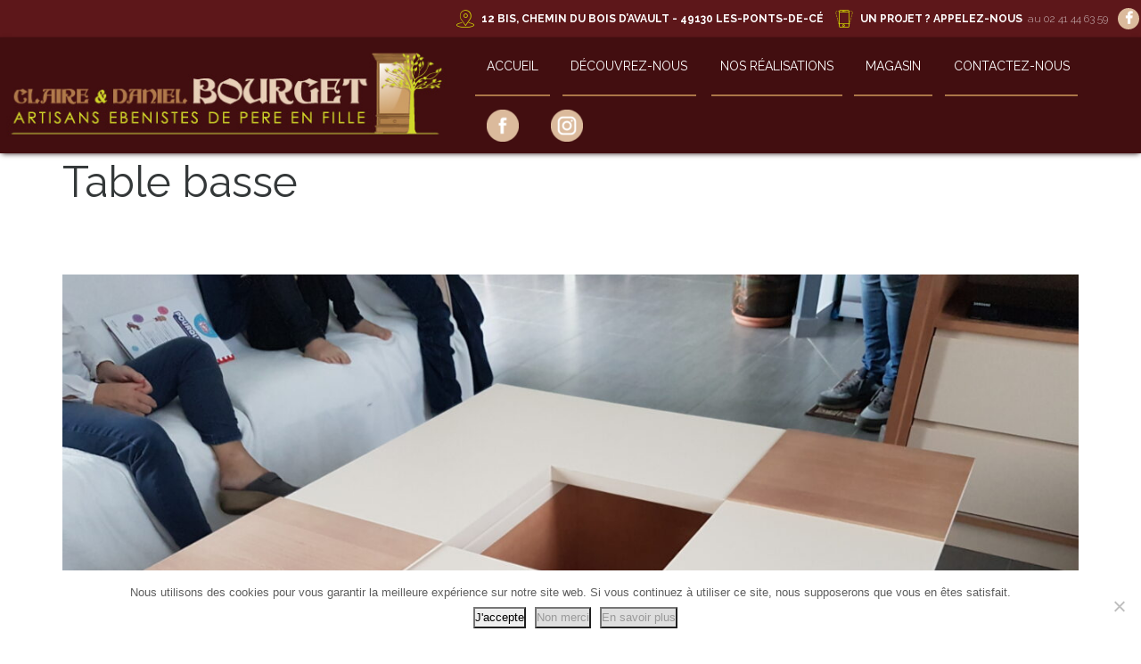

--- FILE ---
content_type: text/html; charset=UTF-8
request_url: https://www.daniel-bourget.fr/fabricant-meuble/table-basse/
body_size: 19629
content:



<!DOCTYPE html>
<html class="no-js" lang="fr-FR" data-bt-theme="Claire et Daniel Bourget 1.0.0">
<head>
	<meta property="twitter:card" content="summary"><meta property="og:title" content="Table basse" /><meta property="og:type" content="article" /><meta property="og:url" content="https://www.daniel-bourget.fr/fabricant-meuble/table-basse/" />		<meta charset="UTF-8">
		<meta name="viewport" content="width=device-width, initial-scale=1, maximum-scale=1, user-scalable=no">
		<meta name="mobile-web-app-capable" content="yes">
		<meta name="apple-mobile-web-app-capable" content="yes"><meta name='robots' content='index, follow, max-image-preview:large, max-snippet:-1, max-video-preview:-1' />

	<!-- This site is optimized with the Yoast SEO plugin v21.1 - https://yoast.com/wordpress/plugins/seo/ -->
	<title>Table basse - Claire et daniel Bourget - Artisans ébénistes de France - Angers</title>
	<link rel="canonical" href="https://www.daniel-bourget.fr/fabricant-meuble/table-basse/" />
	<meta property="og:locale" content="fr_FR" />
	<meta property="og:type" content="article" />
	<meta property="og:title" content="Table basse - Claire et daniel Bourget - Artisans ébénistes de France - Angers" />
	<meta property="og:description" content="Table s&rsquo;ouvrant en son milieu pour donner accès à un rangement bar, en passant de la forme rectangulaire à une forme carrée avec ouverture centrale." />
	<meta property="og:url" content="https://www.daniel-bourget.fr/fabricant-meuble/table-basse/" />
	<meta property="og:site_name" content="Claire et daniel Bourget - Artisans ébénistes de France - Angers" />
	<meta property="article:modified_time" content="2023-06-13T08:31:30+00:00" />
	<meta property="og:image" content="https://www.daniel-bourget.fr%20/wp-content/uploads/2023/06/20221025_102145-scaled.jpg" />
	<meta property="og:image:width" content="2560" />
	<meta property="og:image:height" content="1920" />
	<meta property="og:image:type" content="image/jpeg" />
	<meta name="twitter:card" content="summary_large_image" />
	<meta name="twitter:label1" content="Durée de lecture estimée" />
	<meta name="twitter:data1" content="1 minute" />
	<script type="application/ld+json" class="yoast-schema-graph">{"@context":"https://schema.org","@graph":[{"@type":"WebPage","@id":"https://www.daniel-bourget.fr/fabricant-meuble/table-basse/","url":"https://www.daniel-bourget.fr/fabricant-meuble/table-basse/","name":"Table basse - Claire et daniel Bourget - Artisans ébénistes de France - Angers","isPartOf":{"@id":"https://www.daniel-bourget.fr/#website"},"primaryImageOfPage":{"@id":"https://www.daniel-bourget.fr/fabricant-meuble/table-basse/#primaryimage"},"image":{"@id":"https://www.daniel-bourget.fr/fabricant-meuble/table-basse/#primaryimage"},"thumbnailUrl":"https://www.daniel-bourget.fr/wp-content/uploads/2023/06/20221025_102145-scaled.jpg","datePublished":"2023-06-13T08:15:31+00:00","dateModified":"2023-06-13T08:31:30+00:00","breadcrumb":{"@id":"https://www.daniel-bourget.fr/fabricant-meuble/table-basse/#breadcrumb"},"inLanguage":"fr-FR","potentialAction":[{"@type":"ReadAction","target":["https://www.daniel-bourget.fr/fabricant-meuble/table-basse/"]}]},{"@type":"ImageObject","inLanguage":"fr-FR","@id":"https://www.daniel-bourget.fr/fabricant-meuble/table-basse/#primaryimage","url":"https://www.daniel-bourget.fr/wp-content/uploads/2023/06/20221025_102145-scaled.jpg","contentUrl":"https://www.daniel-bourget.fr/wp-content/uploads/2023/06/20221025_102145-scaled.jpg","width":2560,"height":1920},{"@type":"BreadcrumbList","@id":"https://www.daniel-bourget.fr/fabricant-meuble/table-basse/#breadcrumb","itemListElement":[{"@type":"ListItem","position":1,"name":"Accueil","item":"https://www.daniel-bourget.fr/"},{"@type":"ListItem","position":2,"name":"Table basse"}]},{"@type":"WebSite","@id":"https://www.daniel-bourget.fr/#website","url":"https://www.daniel-bourget.fr/","name":"Claire et daniel Bourget - Artisans ébénistes de France - Angers","description":"","publisher":{"@id":"https://www.daniel-bourget.fr/#organization"},"potentialAction":[{"@type":"SearchAction","target":{"@type":"EntryPoint","urlTemplate":"https://www.daniel-bourget.fr/?s={search_term_string}"},"query-input":"required name=search_term_string"}],"inLanguage":"fr-FR"},{"@type":"Organization","@id":"https://www.daniel-bourget.fr/#organization","name":"Claire Bourget - Artisans ébénistes de France - Angers","url":"https://www.daniel-bourget.fr/","logo":{"@type":"ImageObject","inLanguage":"fr-FR","@id":"https://www.daniel-bourget.fr/#/schema/logo/image/","url":"https://www.daniel-bourget.fr/wp-content/uploads/2018/11/claire-bourget-ebeniste-angers.jpg","contentUrl":"https://www.daniel-bourget.fr/wp-content/uploads/2018/11/claire-bourget-ebeniste-angers.jpg","width":520,"height":128,"caption":"Claire Bourget - Artisans ébénistes de France - Angers"},"image":{"@id":"https://www.daniel-bourget.fr/#/schema/logo/image/"}}]}</script>
	<!-- / Yoast SEO plugin. -->


<link rel='dns-prefetch' href='//fonts.googleapis.com' />
<link rel="alternate" type="application/rss+xml" title="Claire et daniel Bourget - Artisans ébénistes de France - Angers &raquo; Flux" href="https://www.daniel-bourget.fr/feed/" />
		<!-- This site uses the Google Analytics by MonsterInsights plugin v9.11.1 - Using Analytics tracking - https://www.monsterinsights.com/ -->
							<script src="//www.googletagmanager.com/gtag/js?id=G-930TEB21JM"  data-cfasync="false" data-wpfc-render="false" type="text/javascript" async></script>
			<script data-cfasync="false" data-wpfc-render="false" type="text/javascript">
				var mi_version = '9.11.1';
				var mi_track_user = true;
				var mi_no_track_reason = '';
								var MonsterInsightsDefaultLocations = {"page_location":"https:\/\/www.daniel-bourget.fr\/fabricant-meuble\/table-basse\/"};
								if ( typeof MonsterInsightsPrivacyGuardFilter === 'function' ) {
					var MonsterInsightsLocations = (typeof MonsterInsightsExcludeQuery === 'object') ? MonsterInsightsPrivacyGuardFilter( MonsterInsightsExcludeQuery ) : MonsterInsightsPrivacyGuardFilter( MonsterInsightsDefaultLocations );
				} else {
					var MonsterInsightsLocations = (typeof MonsterInsightsExcludeQuery === 'object') ? MonsterInsightsExcludeQuery : MonsterInsightsDefaultLocations;
				}

								var disableStrs = [
										'ga-disable-G-930TEB21JM',
									];

				/* Function to detect opted out users */
				function __gtagTrackerIsOptedOut() {
					for (var index = 0; index < disableStrs.length; index++) {
						if (document.cookie.indexOf(disableStrs[index] + '=true') > -1) {
							return true;
						}
					}

					return false;
				}

				/* Disable tracking if the opt-out cookie exists. */
				if (__gtagTrackerIsOptedOut()) {
					for (var index = 0; index < disableStrs.length; index++) {
						window[disableStrs[index]] = true;
					}
				}

				/* Opt-out function */
				function __gtagTrackerOptout() {
					for (var index = 0; index < disableStrs.length; index++) {
						document.cookie = disableStrs[index] + '=true; expires=Thu, 31 Dec 2099 23:59:59 UTC; path=/';
						window[disableStrs[index]] = true;
					}
				}

				if ('undefined' === typeof gaOptout) {
					function gaOptout() {
						__gtagTrackerOptout();
					}
				}
								window.dataLayer = window.dataLayer || [];

				window.MonsterInsightsDualTracker = {
					helpers: {},
					trackers: {},
				};
				if (mi_track_user) {
					function __gtagDataLayer() {
						dataLayer.push(arguments);
					}

					function __gtagTracker(type, name, parameters) {
						if (!parameters) {
							parameters = {};
						}

						if (parameters.send_to) {
							__gtagDataLayer.apply(null, arguments);
							return;
						}

						if (type === 'event') {
														parameters.send_to = monsterinsights_frontend.v4_id;
							var hookName = name;
							if (typeof parameters['event_category'] !== 'undefined') {
								hookName = parameters['event_category'] + ':' + name;
							}

							if (typeof MonsterInsightsDualTracker.trackers[hookName] !== 'undefined') {
								MonsterInsightsDualTracker.trackers[hookName](parameters);
							} else {
								__gtagDataLayer('event', name, parameters);
							}
							
						} else {
							__gtagDataLayer.apply(null, arguments);
						}
					}

					__gtagTracker('js', new Date());
					__gtagTracker('set', {
						'developer_id.dZGIzZG': true,
											});
					if ( MonsterInsightsLocations.page_location ) {
						__gtagTracker('set', MonsterInsightsLocations);
					}
										__gtagTracker('config', 'G-930TEB21JM', {"forceSSL":"true","link_attribution":"true"} );
										window.gtag = __gtagTracker;										(function () {
						/* https://developers.google.com/analytics/devguides/collection/analyticsjs/ */
						/* ga and __gaTracker compatibility shim. */
						var noopfn = function () {
							return null;
						};
						var newtracker = function () {
							return new Tracker();
						};
						var Tracker = function () {
							return null;
						};
						var p = Tracker.prototype;
						p.get = noopfn;
						p.set = noopfn;
						p.send = function () {
							var args = Array.prototype.slice.call(arguments);
							args.unshift('send');
							__gaTracker.apply(null, args);
						};
						var __gaTracker = function () {
							var len = arguments.length;
							if (len === 0) {
								return;
							}
							var f = arguments[len - 1];
							if (typeof f !== 'object' || f === null || typeof f.hitCallback !== 'function') {
								if ('send' === arguments[0]) {
									var hitConverted, hitObject = false, action;
									if ('event' === arguments[1]) {
										if ('undefined' !== typeof arguments[3]) {
											hitObject = {
												'eventAction': arguments[3],
												'eventCategory': arguments[2],
												'eventLabel': arguments[4],
												'value': arguments[5] ? arguments[5] : 1,
											}
										}
									}
									if ('pageview' === arguments[1]) {
										if ('undefined' !== typeof arguments[2]) {
											hitObject = {
												'eventAction': 'page_view',
												'page_path': arguments[2],
											}
										}
									}
									if (typeof arguments[2] === 'object') {
										hitObject = arguments[2];
									}
									if (typeof arguments[5] === 'object') {
										Object.assign(hitObject, arguments[5]);
									}
									if ('undefined' !== typeof arguments[1].hitType) {
										hitObject = arguments[1];
										if ('pageview' === hitObject.hitType) {
											hitObject.eventAction = 'page_view';
										}
									}
									if (hitObject) {
										action = 'timing' === arguments[1].hitType ? 'timing_complete' : hitObject.eventAction;
										hitConverted = mapArgs(hitObject);
										__gtagTracker('event', action, hitConverted);
									}
								}
								return;
							}

							function mapArgs(args) {
								var arg, hit = {};
								var gaMap = {
									'eventCategory': 'event_category',
									'eventAction': 'event_action',
									'eventLabel': 'event_label',
									'eventValue': 'event_value',
									'nonInteraction': 'non_interaction',
									'timingCategory': 'event_category',
									'timingVar': 'name',
									'timingValue': 'value',
									'timingLabel': 'event_label',
									'page': 'page_path',
									'location': 'page_location',
									'title': 'page_title',
									'referrer' : 'page_referrer',
								};
								for (arg in args) {
																		if (!(!args.hasOwnProperty(arg) || !gaMap.hasOwnProperty(arg))) {
										hit[gaMap[arg]] = args[arg];
									} else {
										hit[arg] = args[arg];
									}
								}
								return hit;
							}

							try {
								f.hitCallback();
							} catch (ex) {
							}
						};
						__gaTracker.create = newtracker;
						__gaTracker.getByName = newtracker;
						__gaTracker.getAll = function () {
							return [];
						};
						__gaTracker.remove = noopfn;
						__gaTracker.loaded = true;
						window['__gaTracker'] = __gaTracker;
					})();
									} else {
										console.log("");
					(function () {
						function __gtagTracker() {
							return null;
						}

						window['__gtagTracker'] = __gtagTracker;
						window['gtag'] = __gtagTracker;
					})();
									}
			</script>
							<!-- / Google Analytics by MonsterInsights -->
		<script type="text/javascript">
window._wpemojiSettings = {"baseUrl":"https:\/\/s.w.org\/images\/core\/emoji\/14.0.0\/72x72\/","ext":".png","svgUrl":"https:\/\/s.w.org\/images\/core\/emoji\/14.0.0\/svg\/","svgExt":".svg","source":{"concatemoji":"https:\/\/www.daniel-bourget.fr\/wp-includes\/js\/wp-emoji-release.min.js?ver=4d92a27d679debb4679cc8eff1302082"}};
/*! This file is auto-generated */
!function(e,a,t){var n,r,o,i=a.createElement("canvas"),p=i.getContext&&i.getContext("2d");function s(e,t){var a=String.fromCharCode,e=(p.clearRect(0,0,i.width,i.height),p.fillText(a.apply(this,e),0,0),i.toDataURL());return p.clearRect(0,0,i.width,i.height),p.fillText(a.apply(this,t),0,0),e===i.toDataURL()}function c(e){var t=a.createElement("script");t.src=e,t.defer=t.type="text/javascript",a.getElementsByTagName("head")[0].appendChild(t)}for(o=Array("flag","emoji"),t.supports={everything:!0,everythingExceptFlag:!0},r=0;r<o.length;r++)t.supports[o[r]]=function(e){if(p&&p.fillText)switch(p.textBaseline="top",p.font="600 32px Arial",e){case"flag":return s([127987,65039,8205,9895,65039],[127987,65039,8203,9895,65039])?!1:!s([55356,56826,55356,56819],[55356,56826,8203,55356,56819])&&!s([55356,57332,56128,56423,56128,56418,56128,56421,56128,56430,56128,56423,56128,56447],[55356,57332,8203,56128,56423,8203,56128,56418,8203,56128,56421,8203,56128,56430,8203,56128,56423,8203,56128,56447]);case"emoji":return!s([129777,127995,8205,129778,127999],[129777,127995,8203,129778,127999])}return!1}(o[r]),t.supports.everything=t.supports.everything&&t.supports[o[r]],"flag"!==o[r]&&(t.supports.everythingExceptFlag=t.supports.everythingExceptFlag&&t.supports[o[r]]);t.supports.everythingExceptFlag=t.supports.everythingExceptFlag&&!t.supports.flag,t.DOMReady=!1,t.readyCallback=function(){t.DOMReady=!0},t.supports.everything||(n=function(){t.readyCallback()},a.addEventListener?(a.addEventListener("DOMContentLoaded",n,!1),e.addEventListener("load",n,!1)):(e.attachEvent("onload",n),a.attachEvent("onreadystatechange",function(){"complete"===a.readyState&&t.readyCallback()})),(e=t.source||{}).concatemoji?c(e.concatemoji):e.wpemoji&&e.twemoji&&(c(e.twemoji),c(e.wpemoji)))}(window,document,window._wpemojiSettings);
</script>
<style type="text/css">
img.wp-smiley,
img.emoji {
	display: inline !important;
	border: none !important;
	box-shadow: none !important;
	height: 1em !important;
	width: 1em !important;
	margin: 0 0.07em !important;
	vertical-align: -0.1em !important;
	background: none !important;
	padding: 0 !important;
}
</style>
	<link rel='stylesheet' id='menu-image-css' href='https://www.daniel-bourget.fr/wp-content/plugins/menu-image/includes/css/menu-image.css?ver=3.13' type='text/css' media='all' />
<link rel='stylesheet' id='dashicons-css' href='https://www.daniel-bourget.fr/wp-includes/css/dashicons.min.css?ver=4d92a27d679debb4679cc8eff1302082' type='text/css' media='all' />
<link rel='stylesheet' id='cookie-notice-front-css' href='https://www.daniel-bourget.fr/wp-content/plugins/cookie-notice/css/front.min.css?ver=2.5.7' type='text/css' media='all' />
<link rel='stylesheet' id='go-portfolio-magnific-popup-styles-css' href='https://www.daniel-bourget.fr/wp-content/plugins/go_portfolio/assets/plugins/magnific-popup/magnific-popup.css?ver=1.7.2' type='text/css' media='all' />
<link rel='stylesheet' id='go-portfolio-styles-css' href='https://www.daniel-bourget.fr/wp-content/plugins/go_portfolio/assets/css/go_portfolio_styles.css?ver=1.7.2' type='text/css' media='all' />
<style id='go-portfolio-styles-inline-css' type='text/css'>
@media only screen and (min-width: 768px) and (max-width: 959px) {
		.gw-gopf-posts { letter-spacing:10px; }
		.gw-gopf {
			
			margin:0 auto;
		}
		.gw-gopf-1col .gw-gopf-col-wrap { 
        	float:left !important;		
			margin-left:0 !important;
        	width:100%;		
		} 
		.gw-gopf-2cols .gw-gopf-col-wrap,
		.gw-gopf-3cols .gw-gopf-col-wrap,
		.gw-gopf-4cols .gw-gopf-col-wrap,
		.gw-gopf-5cols .gw-gopf-col-wrap,
		.gw-gopf-6cols .gw-gopf-col-wrap,
		.gw-gopf-7cols .gw-gopf-col-wrap,
		.gw-gopf-8cols .gw-gopf-col-wrap,
		.gw-gopf-9cols .gw-gopf-col-wrap,
		.gw-gopf-10cols .gw-gopf-col-wrap { width:50% !important; }		
	}

		@media only screen and (min-width: 480px) and (max-width: 767px) {
		.gw-gopf-posts { letter-spacing:20px; }
		.gw-gopf {
			
			margin:0 auto;
		}		
		.gw-gopf-1col .gw-gopf-col-wrap,
		.gw-gopf-2cols .gw-gopf-col-wrap,
		.gw-gopf-3cols .gw-gopf-col-wrap,
		.gw-gopf-4cols .gw-gopf-col-wrap,
		.gw-gopf-5cols .gw-gopf-col-wrap,
		.gw-gopf-6cols .gw-gopf-col-wrap,
		.gw-gopf-7cols .gw-gopf-col-wrap,
		.gw-gopf-8cols .gw-gopf-col-wrap,
		.gw-gopf-9cols .gw-gopf-col-wrap,
		.gw-gopf-10cols .gw-gopf-col-wrap { 
        	float:left !important;		
			margin-left:0 !important;
        	width:100%;
		}

		/* RTL */
		.gw-gopf-rtl.gw-gopf-1col .gw-gopf-col-wrap,
		.gw-gopf-rtl.gw-gopf-2cols .gw-gopf-col-wrap,
		.gw-gopf-rtl.gw-gopf-3cols .gw-gopf-col-wrap,
		.gw-gopf-rtl.gw-gopf-4cols .gw-gopf-col-wrap,
		.gw-gopf-rtl.gw-gopf-5cols .gw-gopf-col-wrap,
		.gw-gopf-rtl.gw-gopf-6cols .gw-gopf-col-wrap,
		.gw-gopf-rtl.gw-gopf-7cols .gw-gopf-col-wrap,
		.gw-gopf-rtl.gw-gopf-8cols .gw-gopf-col-wrap,
		.gw-gopf-rtl.gw-gopf-9cols .gw-gopf-col-wrap,
		.gw-gopf-rtl.gw-gopf-10cols .gw-gopf-col-wrap { float:right !important; }
		
		.gw-gopf-slider-type.gw-gopf-rtl.gw-gopf-1col .gw-gopf-col-wrap,
		.gw-gopf-slider-type.gw-gopf-rtl.gw-gopf-2cols .gw-gopf-col-wrap,
		.gw-gopf-slider-type.gw-gopf-rtl.gw-gopf-3cols .gw-gopf-col-wrap,
		.gw-gopf-slider-type.gw-gopf-rtl.gw-gopf-4cols .gw-gopf-col-wrap,
		.gw-gopf-slider-type.gw-gopf-rtl.gw-gopf-5cols .gw-gopf-col-wrap,
		.gw-gopf-slider-type.gw-gopf-rtl.gw-gopf-6cols .gw-gopf-col-wrap,
		.gw-gopf-slider-type.gw-gopf-rtl.gw-gopf-7cols .gw-gopf-col-wrap,
		.gw-gopf-slider-type.gw-gopf-rtl.gw-gopf-8cols .gw-gopf-col-wrap,
		.gw-gopf-slider-type.gw-gopf-rtl.gw-gopf-9cols .gw-gopf-col-wrap,
		.gw-gopf-slider-type.gw-gopf-rtl.gw-gopf-10cols .gw-gopf-col-wrap { float:left !important; }
		
	}
	
	
		@media only screen and (max-width: 479px) {
		.gw-gopf-posts { letter-spacing:30px; }
		.gw-gopf {
			max-width:400px;
			margin:0 auto;
		}
		.gw-gopf-1col .gw-gopf-col-wrap,
		.gw-gopf-2cols .gw-gopf-col-wrap,
		.gw-gopf-3cols .gw-gopf-col-wrap,
		.gw-gopf-4cols .gw-gopf-col-wrap,
		.gw-gopf-5cols .gw-gopf-col-wrap,
		.gw-gopf-6cols .gw-gopf-col-wrap,
		.gw-gopf-7cols .gw-gopf-col-wrap,
		.gw-gopf-8cols .gw-gopf-col-wrap,
		.gw-gopf-9cols .gw-gopf-col-wrap,
		.gw-gopf-10cols .gw-gopf-col-wrap {
        	margin-left:0 !important;
        	float:left !important;
        	width:100%;
         }
		 
		/* RTL */
		.gw-gopf-rtl.gw-gopf-1col .gw-gopf-col-wrap,
		.gw-gopf-rtl.gw-gopf-2cols .gw-gopf-col-wrap,
		.gw-gopf-rtl.gw-gopf-3cols .gw-gopf-col-wrap,
		.gw-gopf-rtl.gw-gopf-4cols .gw-gopf-col-wrap,
		.gw-gopf-rtl.gw-gopf-5cols .gw-gopf-col-wrap,
		.gw-gopf-rtl.gw-gopf-6cols .gw-gopf-col-wrap,
		.gw-gopf-rtl.gw-gopf-7cols .gw-gopf-col-wrap,
		.gw-gopf-rtl.gw-gopf-8cols .gw-gopf-col-wrap,
		.gw-gopf-rtl.gw-gopf-9cols .gw-gopf-col-wrap,
		.gw-gopf-rtl.gw-gopf-10cols .gw-gopf-col-wrap { float:right !important; }
		
		.gw-gopf-slider-type.gw-gopf-rtl.gw-gopf-1col .gw-gopf-col-wrap,
		.gw-gopf-slider-type.gw-gopf-rtl.gw-gopf-2cols .gw-gopf-col-wrap,
		.gw-gopf-slider-type.gw-gopf-rtl.gw-gopf-3cols .gw-gopf-col-wrap,
		.gw-gopf-slider-type.gw-gopf-rtl.gw-gopf-4cols .gw-gopf-col-wrap,
		.gw-gopf-slider-type.gw-gopf-rtl.gw-gopf-5cols .gw-gopf-col-wrap,
		.gw-gopf-slider-type.gw-gopf-rtl.gw-gopf-6cols .gw-gopf-col-wrap,
		.gw-gopf-slider-type.gw-gopf-rtl.gw-gopf-7cols .gw-gopf-col-wrap,
		.gw-gopf-slider-type.gw-gopf-rtl.gw-gopf-8cols .gw-gopf-col-wrap,
		.gw-gopf-slider-type.gw-gopf-rtl.gw-gopf-9cols .gw-gopf-col-wrap,
		.gw-gopf-slider-type.gw-gopf-rtl.gw-gopf-10cols .gw-gopf-col-wrap { float:left !important; }		
		 
	}
</style>
<link rel='stylesheet' id='boldthemes_style_css-css' href='https://www.daniel-bourget.fr/wp-content/themes/fitness-club/style.crush.css?ver=4d92a27d679debb4679cc8eff1302082' type='text/css' media='all' />
<link rel='stylesheet' id='child-style-css' href='https://www.daniel-bourget.fr/wp-content/themes/fitness-club-child/style.css?ver=1.0.0' type='text/css' media='all' />
<link rel='stylesheet' id='fitness-club-style-css' href='https://www.daniel-bourget.fr/wp-content/themes/fitness-club/style.css?ver=4d92a27d679debb4679cc8eff1302082' type='text/css' media='all' />
<style id='fitness-club-style-inline-css' type='text/css'>
input:not([type='checkbox']):not([type='radio']):not([type='submit']):focus, textarea:not([type='checkbox']):not([type='radio']):focus{-webkit-box-shadow: 0 0 4px 0 #420e10; box-shadow: 0 0 4px 0 #420e10;} html a:hover, .btLightSkin a:hover, .btDarkSkin .btLightSkin a:hover, .btLightSkin .btDarkSkin .btLightSkin a:hover, .btDarkSkin a:hover, .btLightSkin .btDarkSkin a:hover, .btDarkSkin.btLightSkin .btDarkSkin a:hover{ color: #420e10;} select, input{font-family: Raleway;} body{font-family: "Raleway",Arial,sans-serif;} h1, h2, h3, h4, h5, h6{font-family: "Raleway";} .btContentHolder table thead th{ background-color: #420e10; font-family: Raleway;} .btAccentColorBackground{background-color: #420e10 !important;} .btLightSkin .btText a, .btDarkSkin .btLightSkin .btText a, .btLightSkin .btDarkSkin .btLightSkin .btText a, .btDarkSkin .btText a, .btLightSkin .btDarkSkin .btText a, .btDarkSkin.btLightSkin .btDarkSkin .btText a{color: #420e10;} .btAccentDarkHeader .btPreloader .animation > div:first-child{ background-color: #030101;} .btPreloader .animation .preloaderLogo{height: 44px;} .btLightSkin .btLoader, .btDarkSkin .btLightSkin .btLoader, .btLightSkin .btDarkSkin .btLightSkin .btLoader{border-top: 5px solid #420e10;} .btDarkSkin .btLoader, .btLightSkin .btDarkSkin .btLoader, .btDarkSkin.btLightSkin .btDarkSkin .btLoader{border-top: 5px solid #420e10;} .mainHeader{ font-family: "Raleway";} .btMenuVertical.btAccentDarkHeader .mainHeader{background-color: #030101;} .menuPort{font-family: "Raleway";} .menuPort nav > ul > li > a{line-height: 44px;} .btTextLogo{ line-height: 44px;} .btLogoArea .logo img{height: 44px;} .btHorizontalMenuTrigger{ line-height: 44px;} .btMenuHorizontal .menuPort nav > ul > li.current-menu-ancestor:nth-child(4n + 1) > a, .btMenuHorizontal .menuPort nav > ul > li.current-menu-item:nth-child(4n + 1) > a{-webkit-box-shadow: 0 -4px 0 0 #420e10 inset; box-shadow: 0 -4px 0 0 #420e10 inset;} .btMenuHorizontal .menuPort nav > ul > li.current-menu-ancestor:nth-child(4n + 1) > ul li.current-menu-ancestor > a, .btMenuHorizontal .menuPort nav > ul > li.current-menu-ancestor:nth-child(4n + 1) > ul li.current-menu-item > a, .btMenuHorizontal .menuPort nav > ul > li.current-menu-item:nth-child(4n + 1) > ul li.current-menu-ancestor > a, .btMenuHorizontal .menuPort nav > ul > li.current-menu-item:nth-child(4n + 1) > ul li.current-menu-item > a{color: #420e10 !important;} .btMenuHorizontal .menuPort nav > ul > li.current-menu-ancestor:nth-child(4n + 2) > a, .btMenuHorizontal .menuPort nav > ul > li.current-menu-item:nth-child(4n + 2) > a{-webkit-box-shadow: 0 -4px 0 0 #dce600 inset; box-shadow: 0 -4px 0 0 #dce600 inset;} .btMenuHorizontal .menuPort nav > ul > li.current-menu-ancestor:nth-child(4n + 2) > ul li.current-menu-ancestor > a, .btMenuHorizontal .menuPort nav > ul > li.current-menu-ancestor:nth-child(4n + 2) > ul li.current-menu-item > a, .btMenuHorizontal .menuPort nav > ul > li.current-menu-item:nth-child(4n + 2) > ul li.current-menu-ancestor > a, .btMenuHorizontal .menuPort nav > ul > li.current-menu-item:nth-child(4n + 2) > ul li.current-menu-item > a{color: #dce600 !important;} .btMenuHorizontal .menuPort nav > ul > li.current-menu-ancestor:nth-child(4n + 3) > a, .btMenuHorizontal .menuPort nav > ul > li.current-menu-item:nth-child(4n + 3) > a{-webkit-box-shadow: 0 -4px 0 0 #dbba9c inset; box-shadow: 0 -4px 0 0 #dbba9c inset;} .btMenuHorizontal .menuPort nav > ul > li.current-menu-ancestor:nth-child(4n + 3) > ul li.current-menu-ancestor > a, .btMenuHorizontal .menuPort nav > ul > li.current-menu-ancestor:nth-child(4n + 3) > ul li.current-menu-item > a, .btMenuHorizontal .menuPort nav > ul > li.current-menu-item:nth-child(4n + 3) > ul li.current-menu-ancestor > a, .btMenuHorizontal .menuPort nav > ul > li.current-menu-item:nth-child(4n + 3) > ul li.current-menu-item > a{color: #dbba9c !important;} .btMenuHorizontal .menuPort nav > ul > li.current-menu-ancestor:nth-child(4n + 4) > a, .btMenuHorizontal .menuPort nav > ul > li.current-menu-item:nth-child(4n + 4) > a{-webkit-box-shadow: 0 -4px 0 0 #dd9933 inset; box-shadow: 0 -4px 0 0 #dd9933 inset;} .btMenuHorizontal .menuPort nav > ul > li.current-menu-ancestor:nth-child(4n + 4) > ul li.current-menu-ancestor > a, .btMenuHorizontal .menuPort nav > ul > li.current-menu-ancestor:nth-child(4n + 4) > ul li.current-menu-item > a, .btMenuHorizontal .menuPort nav > ul > li.current-menu-item:nth-child(4n + 4) > ul li.current-menu-ancestor > a, .btMenuHorizontal .menuPort nav > ul > li.current-menu-item:nth-child(4n + 4) > ul li.current-menu-item > a{color: #dd9933 !important;} .btMenuHorizontal .menuPort nav > ul > li:nth-child(4n + 1):hover > a, .btMenuHorizontal .menuPort nav > ul > li:nth-child(4n + 1) ul li:hover > a{background-color: #420e10;} .btMenuHorizontal .menuPort nav > ul > li:nth-child(4n + 1) > ul{border-color: #420e10 transparent #e5e5e5;} .btMenuHorizontal .menuPort nav > ul > li:nth-child(4n + 2):hover > a, .btMenuHorizontal .menuPort nav > ul > li:nth-child(4n + 2) ul li:hover > a{background-color: #dce600;} .btMenuHorizontal .menuPort nav > ul > li:nth-child(4n + 2) > ul{border-color: #dce600 transparent #e5e5e5;} .btMenuHorizontal .menuPort nav > ul > li:nth-child(4n + 3):hover > a, .btMenuHorizontal .menuPort nav > ul > li:nth-child(4n + 3) ul li:hover > a{background-color: #dbba9c;} .btMenuHorizontal .menuPort nav > ul > li:nth-child(4n + 3) > ul{border-color: #dbba9c transparent #e5e5e5;} .btMenuHorizontal .menuPort nav > ul > li:nth-child(4n + 4):hover > a, .btMenuHorizontal .menuPort nav > ul > li:nth-child(4n + 4) ul li:hover > a{background-color: #dd9933;} .btMenuHorizontal .menuPort nav > ul > li:nth-child(4n + 4) > ul{border-color: #dd9933 transparent #e5e5e5;} .btMenuHorizontal .topBarInMenu{ height: 44px;} .btAccentLightHeader.btMenuHorizontal .btBelowLogoArea:before, .btAccentLightHeader.btMenuHorizontal .topBar:before{ background-color: #030101;} .btAccentDarkHeader.btMenuHorizontal .mainHeader{background-color: #030101;} .btAccentDarkHeader.btMenuHorizontal .mainHeader .btBelowLogoArea:before, .btAccentDarkHeader.btMenuHorizontal .mainHeader .topBar:before{ background-color: #000000;} .btVerticalMenuTrigger{ line-height: 44px;} .btAccentDarkHeader.btMenuVertical > .menuPort .logo{ background-color: #030101;} .btMenuVertical > .menuPort .btCloseVertical:before:hover{color: #420e10;} @media (min-width: 1200px){.btMenuVerticalOn .btVerticalMenuTrigger .btIco a:before{color: #420e10 !important;} }.btSpecialHeaderIcon .btIco .btIcoHolder:before, .btSpecialHeaderIcon .btIconWidgetTitle, .btSpecialHeaderIcon .btIconWidgetText{color: #420e10 !important;} .btMenuHorizontal .topBarInLogoArea{ height: 44px;} .btMenuHorizontal .topBarInLogoArea .topBarInLogoAreaCell{border: 0 solid #420e10;} .btMenuHorizontal .topBarInLogoArea .topBarInLogoAreaCell .btIconWidgetIcon .btIco.btIcoAccentColor1 .btIcoHolder:before{color: #420e10;} .btMenuHorizontal .topBarInLogoArea .topBarInLogoAreaCell .btIconWidgetIcon .btIco.btIcoAccentColor2 .btIcoHolder:before{color: #dce600;} .btMenuHorizontal .topBarInLogoArea .topBarInLogoAreaCell .btIconWidgetIcon .btIco.btIcoAccentColor3 .btIcoHolder:before{color: #dbba9c;} .btMenuHorizontal .topBarInLogoArea .topBarInLogoAreaCell .btIconWidgetIcon .btIco.btIcoAccentColor4 .btIcoHolder:before{color: #dd9933;} .btMenuHorizontal .topBarInLogoArea .topBarInLogoAreaCell .btIconWidgetTitle{ font-family: Raleway,sans-serif;} .btMenuVertical .menuPort .btIconWidget .btIconWidgetTitle{ font-family: Raleway;} .btMenuVertical .menuPort .btIconWidget .btIconWidgetIcon .btIco.btIcoAccentColor1, .btMenuVertical .menuPort .btIconWidget .btSearch .btIco.btIcoAccentColor1, .btMenuVertical .menuPort .btTopBox .btIconWidgetIcon .btIco.btIcoAccentColor1, .btMenuVertical .menuPort .btTopBox .btSearch .btIco.btIcoAccentColor1{color: #420e10;} .btMenuVertical .menuPort .btIconWidget .btIconWidgetIcon .btIco.btIcoAccentColor2, .btMenuVertical .menuPort .btIconWidget .btSearch .btIco.btIcoAccentColor2, .btMenuVertical .menuPort .btTopBox .btIconWidgetIcon .btIco.btIcoAccentColor2, .btMenuVertical .menuPort .btTopBox .btSearch .btIco.btIcoAccentColor2{color: #dce600;} .btMenuVertical .menuPort .btIconWidget .btIconWidgetIcon .btIco.btIcoAccentColor3, .btMenuVertical .menuPort .btIconWidget .btSearch .btIco.btIcoAccentColor3, .btMenuVertical .menuPort .btTopBox .btIconWidgetIcon .btIco.btIcoAccentColor3, .btMenuVertical .menuPort .btTopBox .btSearch .btIco.btIcoAccentColor3{color: #dbba9c;} .btMenuVertical .menuPort .btIconWidget .btIconWidgetIcon .btIco.btIcoAccentColor4, .btMenuVertical .menuPort .btIconWidget .btSearch .btIco.btIcoAccentColor4, .btMenuVertical .menuPort .btTopBox .btIconWidgetIcon .btIco.btIcoAccentColor4, .btMenuVertical .menuPort .btTopBox .btSearch .btIco.btIcoAccentColor4{color: #dd9933;} .btMenuVertical .menuPort .btIconWidget .btIconWidgetIcon .btIco.btIcoAccentColor1.btIcoCircled, .btMenuVertical .menuPort .btIconWidget .btSearch .btIco.btIcoAccentColor1.btIcoCircled, .btMenuVertical .menuPort .btTopBox .btIconWidgetIcon .btIco.btIcoAccentColor1.btIcoCircled, .btMenuVertical .menuPort .btTopBox .btSearch .btIco.btIcoAccentColor1.btIcoCircled{background-color: #420e10;} .btMenuVertical .menuPort .btIconWidget .btIconWidgetIcon .btIco.btIcoAccentColor2.btIcoCircled, .btMenuVertical .menuPort .btIconWidget .btSearch .btIco.btIcoAccentColor2.btIcoCircled, .btMenuVertical .menuPort .btTopBox .btIconWidgetIcon .btIco.btIcoAccentColor2.btIcoCircled, .btMenuVertical .menuPort .btTopBox .btSearch .btIco.btIcoAccentColor2.btIcoCircled{background-color: #dce600;} .btMenuVertical .menuPort .btIconWidget .btIconWidgetIcon .btIco.btIcoAccentColor3.btIcoCircled, .btMenuVertical .menuPort .btIconWidget .btSearch .btIco.btIcoAccentColor3.btIcoCircled, .btMenuVertical .menuPort .btTopBox .btIconWidgetIcon .btIco.btIcoAccentColor3.btIcoCircled, .btMenuVertical .menuPort .btTopBox .btSearch .btIco.btIcoAccentColor3.btIcoCircled{background-color: #dbba9c;} .btMenuVertical .menuPort .btIconWidget .btIconWidgetIcon .btIco.btIcoAccentColor4.btIcoCircled, .btMenuVertical .menuPort .btIconWidget .btSearch .btIco.btIcoAccentColor4.btIcoCircled, .btMenuVertical .menuPort .btTopBox .btIconWidgetIcon .btIco.btIcoAccentColor4.btIcoCircled, .btMenuVertical .menuPort .btTopBox .btSearch .btIco.btIcoAccentColor4.btIcoCircled{background-color: #dd9933;} .btMenuHorizontal .topBarInMenuCell .btIco.btIcoAccentColor1.btIcoCircled .btIcoHolder:before, .btMenuHorizontal .btTopToolsRight .btIco.btIcoAccentColor1.btIcoCircled .btIcoHolder:before, .btMenuHorizontal .btTopToolsLeft .btIco.btIcoAccentColor1.btIcoCircled .btIcoHolder:before{-webkit-box-shadow: 0 0 0 1.5em #420e10 inset; box-shadow: 0 0 0 1.5em #420e10 inset;} .btDarkSkin.btMenuHorizontal .topBarInMenuCell .btIco.btIcoAccentColor1.btIcoCircled .btIcoHolder:before, .btAccentDarkHeader.btMenuHorizontal .topBarInMenuCell .btIco.btIcoAccentColor1.btIcoCircled .btIcoHolder:before, .btAccentLightHeader.btMenuHorizontal .topBarInMenuCell .btIco.btIcoAccentColor1.btIcoCircled .btIcoHolder:before, .btDarkSkin.btMenuHorizontal .btTopToolsRight .btIco.btIcoAccentColor1.btIcoCircled .btIcoHolder:before, .btAccentDarkHeader.btMenuHorizontal .btTopToolsRight .btIco.btIcoAccentColor1.btIcoCircled .btIcoHolder:before, .btAccentLightHeader.btMenuHorizontal .btTopToolsRight .btIco.btIcoAccentColor1.btIcoCircled .btIcoHolder:before, .btDarkSkin.btMenuHorizontal .btTopToolsLeft .btIco.btIcoAccentColor1.btIcoCircled .btIcoHolder:before, .btAccentDarkHeader.btMenuHorizontal .btTopToolsLeft .btIco.btIcoAccentColor1.btIcoCircled .btIcoHolder:before, .btAccentLightHeader.btMenuHorizontal .btTopToolsLeft .btIco.btIcoAccentColor1.btIcoCircled .btIcoHolder:before{-webkit-box-shadow: 0 0 0 0 #420e10 inset; box-shadow: 0 0 0 0 #420e10 inset; color: #420e10;} .btMenuHorizontal .topBarInMenuCell .btIco.btIcoAccentColor1.btIcoCircled .btIcoHolder:hover:before, .btMenuHorizontal .btTopToolsRight .btIco.btIcoAccentColor1.btIcoCircled .btIcoHolder:hover:before, .btMenuHorizontal .btTopToolsLeft .btIco.btIcoAccentColor1.btIcoCircled .btIcoHolder:hover:before{-webkit-box-shadow: 0 0 0 1px #420e10 inset; box-shadow: 0 0 0 1px #420e10 inset; color: #420e10;} .btDarkSkin.btMenuHorizontal .topBarInMenuCell .btIco.btIcoAccentColor1.btIcoCircled .btIcoHolder:hover:before, .btAccentDarkHeader.btMenuHorizontal .topBarInMenuCell .btIco.btIcoAccentColor1.btIcoCircled .btIcoHolder:hover:before, .btAccentLightHeader.btMenuHorizontal .topBarInMenuCell .btIco.btIcoAccentColor1.btIcoCircled .btIcoHolder:hover:before, .btDarkSkin.btMenuHorizontal .btTopToolsRight .btIco.btIcoAccentColor1.btIcoCircled .btIcoHolder:hover:before, .btAccentDarkHeader.btMenuHorizontal .btTopToolsRight .btIco.btIcoAccentColor1.btIcoCircled .btIcoHolder:hover:before, .btAccentLightHeader.btMenuHorizontal .btTopToolsRight .btIco.btIcoAccentColor1.btIcoCircled .btIcoHolder:hover:before, .btDarkSkin.btMenuHorizontal .btTopToolsLeft .btIco.btIcoAccentColor1.btIcoCircled .btIcoHolder:hover:before, .btAccentDarkHeader.btMenuHorizontal .btTopToolsLeft .btIco.btIcoAccentColor1.btIcoCircled .btIcoHolder:hover:before, .btAccentLightHeader.btMenuHorizontal .btTopToolsLeft .btIco.btIcoAccentColor1.btIcoCircled .btIcoHolder:hover:before{-webkit-box-shadow: 0 0 0 1.5em #420e10 inset; box-shadow: 0 0 0 1.5em #420e10 inset;} .btMenuHorizontal .topBarInMenuCell .btIco.btIcoAccentColor1 .btIcoHolder:before, .btMenuHorizontal .btTopToolsRight .btIco.btIcoAccentColor1 .btIcoHolder:before, .btMenuHorizontal .btTopToolsLeft .btIco.btIcoAccentColor1 .btIcoHolder:before{color: #420e10;} .btMenuHorizontal .topBarInMenuCell .btIco.btIcoAccentColor2.btIcoCircled .btIcoHolder:before, .btMenuHorizontal .btTopToolsRight .btIco.btIcoAccentColor2.btIcoCircled .btIcoHolder:before, .btMenuHorizontal .btTopToolsLeft .btIco.btIcoAccentColor2.btIcoCircled .btIcoHolder:before{-webkit-box-shadow: 0 0 0 1.5em #dce600 inset; box-shadow: 0 0 0 1.5em #dce600 inset;} .btDarkSkin.btMenuHorizontal .topBarInMenuCell .btIco.btIcoAccentColor2.btIcoCircled .btIcoHolder:before, .btAccentDarkHeader.btMenuHorizontal .topBarInMenuCell .btIco.btIcoAccentColor2.btIcoCircled .btIcoHolder:before, .btAccentLightHeader.btMenuHorizontal .topBarInMenuCell .btIco.btIcoAccentColor2.btIcoCircled .btIcoHolder:before, .btDarkSkin.btMenuHorizontal .btTopToolsRight .btIco.btIcoAccentColor2.btIcoCircled .btIcoHolder:before, .btAccentDarkHeader.btMenuHorizontal .btTopToolsRight .btIco.btIcoAccentColor2.btIcoCircled .btIcoHolder:before, .btAccentLightHeader.btMenuHorizontal .btTopToolsRight .btIco.btIcoAccentColor2.btIcoCircled .btIcoHolder:before, .btDarkSkin.btMenuHorizontal .btTopToolsLeft .btIco.btIcoAccentColor2.btIcoCircled .btIcoHolder:before, .btAccentDarkHeader.btMenuHorizontal .btTopToolsLeft .btIco.btIcoAccentColor2.btIcoCircled .btIcoHolder:before, .btAccentLightHeader.btMenuHorizontal .btTopToolsLeft .btIco.btIcoAccentColor2.btIcoCircled .btIcoHolder:before{-webkit-box-shadow: 0 0 0 0 #dce600 inset; box-shadow: 0 0 0 0 #dce600 inset; color: #dce600;} .btMenuHorizontal .topBarInMenuCell .btIco.btIcoAccentColor2.btIcoCircled .btIcoHolder:hover:before, .btMenuHorizontal .btTopToolsRight .btIco.btIcoAccentColor2.btIcoCircled .btIcoHolder:hover:before, .btMenuHorizontal .btTopToolsLeft .btIco.btIcoAccentColor2.btIcoCircled .btIcoHolder:hover:before{-webkit-box-shadow: 0 0 0 1px #dce600 inset; box-shadow: 0 0 0 1px #dce600 inset; color: #dce600;} .btDarkSkin.btMenuHorizontal .topBarInMenuCell .btIco.btIcoAccentColor2.btIcoCircled .btIcoHolder:hover:before, .btAccentDarkHeader.btMenuHorizontal .topBarInMenuCell .btIco.btIcoAccentColor2.btIcoCircled .btIcoHolder:hover:before, .btAccentLightHeader.btMenuHorizontal .topBarInMenuCell .btIco.btIcoAccentColor2.btIcoCircled .btIcoHolder:hover:before, .btDarkSkin.btMenuHorizontal .btTopToolsRight .btIco.btIcoAccentColor2.btIcoCircled .btIcoHolder:hover:before, .btAccentDarkHeader.btMenuHorizontal .btTopToolsRight .btIco.btIcoAccentColor2.btIcoCircled .btIcoHolder:hover:before, .btAccentLightHeader.btMenuHorizontal .btTopToolsRight .btIco.btIcoAccentColor2.btIcoCircled .btIcoHolder:hover:before, .btDarkSkin.btMenuHorizontal .btTopToolsLeft .btIco.btIcoAccentColor2.btIcoCircled .btIcoHolder:hover:before, .btAccentDarkHeader.btMenuHorizontal .btTopToolsLeft .btIco.btIcoAccentColor2.btIcoCircled .btIcoHolder:hover:before, .btAccentLightHeader.btMenuHorizontal .btTopToolsLeft .btIco.btIcoAccentColor2.btIcoCircled .btIcoHolder:hover:before{-webkit-box-shadow: 0 0 0 1.5em #dce600 inset; box-shadow: 0 0 0 1.5em #dce600 inset;} .btMenuHorizontal .topBarInMenuCell .btIco.btIcoAccentColor2 .btIcoHolder:before, .btMenuHorizontal .btTopToolsRight .btIco.btIcoAccentColor2 .btIcoHolder:before, .btMenuHorizontal .btTopToolsLeft .btIco.btIcoAccentColor2 .btIcoHolder:before{color: #dce600;} .btMenuHorizontal .topBarInMenuCell .btIco.btIcoAccentColor3.btIcoCircled .btIcoHolder:before, .btMenuHorizontal .btTopToolsRight .btIco.btIcoAccentColor3.btIcoCircled .btIcoHolder:before, .btMenuHorizontal .btTopToolsLeft .btIco.btIcoAccentColor3.btIcoCircled .btIcoHolder:before{-webkit-box-shadow: 0 0 0 1.5em #dbba9c inset; box-shadow: 0 0 0 1.5em #dbba9c inset;} .btDarkSkin.btMenuHorizontal .topBarInMenuCell .btIco.btIcoAccentColor3.btIcoCircled .btIcoHolder:before, .btAccentDarkHeader.btMenuHorizontal .topBarInMenuCell .btIco.btIcoAccentColor3.btIcoCircled .btIcoHolder:before, .btAccentLightHeader.btMenuHorizontal .topBarInMenuCell .btIco.btIcoAccentColor3.btIcoCircled .btIcoHolder:before, .btDarkSkin.btMenuHorizontal .btTopToolsRight .btIco.btIcoAccentColor3.btIcoCircled .btIcoHolder:before, .btAccentDarkHeader.btMenuHorizontal .btTopToolsRight .btIco.btIcoAccentColor3.btIcoCircled .btIcoHolder:before, .btAccentLightHeader.btMenuHorizontal .btTopToolsRight .btIco.btIcoAccentColor3.btIcoCircled .btIcoHolder:before, .btDarkSkin.btMenuHorizontal .btTopToolsLeft .btIco.btIcoAccentColor3.btIcoCircled .btIcoHolder:before, .btAccentDarkHeader.btMenuHorizontal .btTopToolsLeft .btIco.btIcoAccentColor3.btIcoCircled .btIcoHolder:before, .btAccentLightHeader.btMenuHorizontal .btTopToolsLeft .btIco.btIcoAccentColor3.btIcoCircled .btIcoHolder:before{-webkit-box-shadow: 0 0 0 0 #dbba9c inset; box-shadow: 0 0 0 0 #dbba9c inset; color: #dbba9c;} .btMenuHorizontal .topBarInMenuCell .btIco.btIcoAccentColor3.btIcoCircled .btIcoHolder:hover:before, .btMenuHorizontal .btTopToolsRight .btIco.btIcoAccentColor3.btIcoCircled .btIcoHolder:hover:before, .btMenuHorizontal .btTopToolsLeft .btIco.btIcoAccentColor3.btIcoCircled .btIcoHolder:hover:before{-webkit-box-shadow: 0 0 0 1px #dbba9c inset; box-shadow: 0 0 0 1px #dbba9c inset; color: #dbba9c;} .btDarkSkin.btMenuHorizontal .topBarInMenuCell .btIco.btIcoAccentColor3.btIcoCircled .btIcoHolder:hover:before, .btAccentDarkHeader.btMenuHorizontal .topBarInMenuCell .btIco.btIcoAccentColor3.btIcoCircled .btIcoHolder:hover:before, .btAccentLightHeader.btMenuHorizontal .topBarInMenuCell .btIco.btIcoAccentColor3.btIcoCircled .btIcoHolder:hover:before, .btDarkSkin.btMenuHorizontal .btTopToolsRight .btIco.btIcoAccentColor3.btIcoCircled .btIcoHolder:hover:before, .btAccentDarkHeader.btMenuHorizontal .btTopToolsRight .btIco.btIcoAccentColor3.btIcoCircled .btIcoHolder:hover:before, .btAccentLightHeader.btMenuHorizontal .btTopToolsRight .btIco.btIcoAccentColor3.btIcoCircled .btIcoHolder:hover:before, .btDarkSkin.btMenuHorizontal .btTopToolsLeft .btIco.btIcoAccentColor3.btIcoCircled .btIcoHolder:hover:before, .btAccentDarkHeader.btMenuHorizontal .btTopToolsLeft .btIco.btIcoAccentColor3.btIcoCircled .btIcoHolder:hover:before, .btAccentLightHeader.btMenuHorizontal .btTopToolsLeft .btIco.btIcoAccentColor3.btIcoCircled .btIcoHolder:hover:before{-webkit-box-shadow: 0 0 0 1.5em #dbba9c inset; box-shadow: 0 0 0 1.5em #dbba9c inset;} .btMenuHorizontal .topBarInMenuCell .btIco.btIcoAccentColor3 .btIcoHolder:before, .btMenuHorizontal .btTopToolsRight .btIco.btIcoAccentColor3 .btIcoHolder:before, .btMenuHorizontal .btTopToolsLeft .btIco.btIcoAccentColor3 .btIcoHolder:before{color: #dbba9c;} .btMenuHorizontal .topBarInMenuCell .btIco.btIcoAccentColor4.btIcoCircled .btIcoHolder:before, .btMenuHorizontal .btTopToolsRight .btIco.btIcoAccentColor4.btIcoCircled .btIcoHolder:before, .btMenuHorizontal .btTopToolsLeft .btIco.btIcoAccentColor4.btIcoCircled .btIcoHolder:before{-webkit-box-shadow: 0 0 0 1.5em #dd9933 inset; box-shadow: 0 0 0 1.5em #dd9933 inset;} .btDarkSkin.btMenuHorizontal .topBarInMenuCell .btIco.btIcoAccentColor4.btIcoCircled .btIcoHolder:before, .btAccentDarkHeader.btMenuHorizontal .topBarInMenuCell .btIco.btIcoAccentColor4.btIcoCircled .btIcoHolder:before, .btAccentLightHeader.btMenuHorizontal .topBarInMenuCell .btIco.btIcoAccentColor4.btIcoCircled .btIcoHolder:before, .btDarkSkin.btMenuHorizontal .btTopToolsRight .btIco.btIcoAccentColor4.btIcoCircled .btIcoHolder:before, .btAccentDarkHeader.btMenuHorizontal .btTopToolsRight .btIco.btIcoAccentColor4.btIcoCircled .btIcoHolder:before, .btAccentLightHeader.btMenuHorizontal .btTopToolsRight .btIco.btIcoAccentColor4.btIcoCircled .btIcoHolder:before, .btDarkSkin.btMenuHorizontal .btTopToolsLeft .btIco.btIcoAccentColor4.btIcoCircled .btIcoHolder:before, .btAccentDarkHeader.btMenuHorizontal .btTopToolsLeft .btIco.btIcoAccentColor4.btIcoCircled .btIcoHolder:before, .btAccentLightHeader.btMenuHorizontal .btTopToolsLeft .btIco.btIcoAccentColor4.btIcoCircled .btIcoHolder:before{-webkit-box-shadow: 0 0 0 0 #dd9933 inset; box-shadow: 0 0 0 0 #dd9933 inset; color: #dd9933;} .btMenuHorizontal .topBarInMenuCell .btIco.btIcoAccentColor4.btIcoCircled .btIcoHolder:hover:before, .btMenuHorizontal .btTopToolsRight .btIco.btIcoAccentColor4.btIcoCircled .btIcoHolder:hover:before, .btMenuHorizontal .btTopToolsLeft .btIco.btIcoAccentColor4.btIcoCircled .btIcoHolder:hover:before{-webkit-box-shadow: 0 0 0 1px #dd9933 inset; box-shadow: 0 0 0 1px #dd9933 inset; color: #dd9933;} .btDarkSkin.btMenuHorizontal .topBarInMenuCell .btIco.btIcoAccentColor4.btIcoCircled .btIcoHolder:hover:before, .btAccentDarkHeader.btMenuHorizontal .topBarInMenuCell .btIco.btIcoAccentColor4.btIcoCircled .btIcoHolder:hover:before, .btAccentLightHeader.btMenuHorizontal .topBarInMenuCell .btIco.btIcoAccentColor4.btIcoCircled .btIcoHolder:hover:before, .btDarkSkin.btMenuHorizontal .btTopToolsRight .btIco.btIcoAccentColor4.btIcoCircled .btIcoHolder:hover:before, .btAccentDarkHeader.btMenuHorizontal .btTopToolsRight .btIco.btIcoAccentColor4.btIcoCircled .btIcoHolder:hover:before, .btAccentLightHeader.btMenuHorizontal .btTopToolsRight .btIco.btIcoAccentColor4.btIcoCircled .btIcoHolder:hover:before, .btDarkSkin.btMenuHorizontal .btTopToolsLeft .btIco.btIcoAccentColor4.btIcoCircled .btIcoHolder:hover:before, .btAccentDarkHeader.btMenuHorizontal .btTopToolsLeft .btIco.btIcoAccentColor4.btIcoCircled .btIcoHolder:hover:before, .btAccentLightHeader.btMenuHorizontal .btTopToolsLeft .btIco.btIcoAccentColor4.btIcoCircled .btIcoHolder:hover:before{-webkit-box-shadow: 0 0 0 1.5em #dd9933 inset; box-shadow: 0 0 0 1.5em #dd9933 inset;} .btMenuHorizontal .topBarInMenuCell .btIco.btIcoAccentColor4 .btIcoHolder:before, .btMenuHorizontal .btTopToolsRight .btIco.btIcoAccentColor4 .btIcoHolder:before, .btMenuHorizontal .btTopToolsLeft .btIco.btIcoAccentColor4 .btIcoHolder:before{color: #dd9933;} .btMenuHorizontal.btDarkSkin .btLightSkin .topBarInMenuCell .btIconWidget:hover .btIco.btIcoDefaultColor .btIcoHolder:before, .btMenuHorizontal.btLightSkin .topBarInMenuCell .btIconWidget:hover .btIco.btIcoDefaultColor .btIcoHolder:before, .btMenuHorizontal.btDarkSkin .btLightSkin .topBarInMenuCell .btIco:hover.btIcoDefaultColor .btIcoHolder:before, .btMenuHorizontal.btLightSkin .topBarInMenuCell .btIco:hover.btIcoDefaultColor .btIcoHolder:before, .btMenuHorizontal.btDarkSkin .btLightSkin .btTopToolsRight .btIconWidget:hover .btIco.btIcoDefaultColor .btIcoHolder:before, .btMenuHorizontal.btLightSkin .btTopToolsRight .btIconWidget:hover .btIco.btIcoDefaultColor .btIcoHolder:before, .btMenuHorizontal.btDarkSkin .btLightSkin .btTopToolsRight .btIco:hover.btIcoDefaultColor .btIcoHolder:before, .btMenuHorizontal.btLightSkin .btTopToolsRight .btIco:hover.btIcoDefaultColor .btIcoHolder:before, .btMenuHorizontal.btDarkSkin .btLightSkin .btTopToolsLeft .btIconWidget:hover .btIco.btIcoDefaultColor .btIcoHolder:before, .btMenuHorizontal.btLightSkin .btTopToolsLeft .btIconWidget:hover .btIco.btIcoDefaultColor .btIcoHolder:before, .btMenuHorizontal.btDarkSkin .btLightSkin .btTopToolsLeft .btIco:hover.btIcoDefaultColor .btIcoHolder:before, .btMenuHorizontal.btLightSkin .btTopToolsLeft .btIco:hover.btIcoDefaultColor .btIcoHolder:before{color: #420e10;} .btMenuHorizontal.btLightSkin .btDarkSkin .topBarInMenuCell .btIconWidget:hover .btIco.btIcoDefaultColor .btIcoHolder:before, .btMenuHorizontal.btDarkSkin .topBarInMenuCell .btIconWidget:hover .btIco.btIcoDefaultColor .btIcoHolder:before, .btMenuHorizontal.btLightSkin .btDarkSkin .topBarInMenuCell .btIco:hover.btIcoDefaultColor .btIcoHolder:before, .btMenuHorizontal.btDarkSkin .topBarInMenuCell .btIco:hover.btIcoDefaultColor .btIcoHolder:before, .btMenuHorizontal.btLightSkin .btDarkSkin .btTopToolsRight .btIconWidget:hover .btIco.btIcoDefaultColor .btIcoHolder:before, .btMenuHorizontal.btDarkSkin .btTopToolsRight .btIconWidget:hover .btIco.btIcoDefaultColor .btIcoHolder:before, .btMenuHorizontal.btLightSkin .btDarkSkin .btTopToolsRight .btIco:hover.btIcoDefaultColor .btIcoHolder:before, .btMenuHorizontal.btDarkSkin .btTopToolsRight .btIco:hover.btIcoDefaultColor .btIcoHolder:before, .btMenuHorizontal.btLightSkin .btDarkSkin .btTopToolsLeft .btIconWidget:hover .btIco.btIcoDefaultColor .btIcoHolder:before, .btMenuHorizontal.btDarkSkin .btTopToolsLeft .btIconWidget:hover .btIco.btIcoDefaultColor .btIcoHolder:before, .btMenuHorizontal.btLightSkin .btDarkSkin .btTopToolsLeft .btIco:hover.btIcoDefaultColor .btIcoHolder:before, .btMenuHorizontal.btDarkSkin .btTopToolsLeft .btIco:hover.btIcoDefaultColor .btIcoHolder:before{color: #420e10;} .btMenuHorizontal.btAccentDarkHeader.btLightSkin .mainHeader.btLightSkin .topBarInMenuCell .btIconWidget:hover .btIco.btIcoDefaultColor .btIcoHolder:before, .btMenuHorizontal.btAccentDarkHeader.btLightSkin .mainHeader.btDarkSkin .topBarInMenuCell .btIconWidget:hover .btIco.btIcoDefaultColor .btIcoHolder:before, .btMenuHorizontal.btAccentDarkHeader.btLightSkin .mainHeader .topBarInMenuCell .btIconWidget:hover .btIco.btIcoDefaultColor .btIcoHolder:before, .btMenuHorizontal.btAccentDarkHeader.btDarkSkin .mainHeader.btLightSkin .topBarInMenuCell .btIconWidget:hover .btIco.btIcoDefaultColor .btIcoHolder:before, .btMenuHorizontal.btAccentDarkHeader.btDarkSkin .mainHeader.btDarkSkin .topBarInMenuCell .btIconWidget:hover .btIco.btIcoDefaultColor .btIcoHolder:before, .btMenuHorizontal.btAccentDarkHeader.btDarkSkin .mainHeader .topBarInMenuCell .btIconWidget:hover .btIco.btIcoDefaultColor .btIcoHolder:before, .btMenuHorizontal.btAccentLightHeader.btLightSkin .mainHeader.btLightSkin .topBarInMenuCell .btIconWidget:hover .btIco.btIcoDefaultColor .btIcoHolder:before, .btMenuHorizontal.btAccentLightHeader.btLightSkin .mainHeader.btDarkSkin .topBarInMenuCell .btIconWidget:hover .btIco.btIcoDefaultColor .btIcoHolder:before, .btMenuHorizontal.btAccentLightHeader.btLightSkin .mainHeader .topBarInMenuCell .btIconWidget:hover .btIco.btIcoDefaultColor .btIcoHolder:before, .btMenuHorizontal.btAccentLightHeader.btDarkSkin .mainHeader.btLightSkin .topBarInMenuCell .btIconWidget:hover .btIco.btIcoDefaultColor .btIcoHolder:before, .btMenuHorizontal.btAccentLightHeader.btDarkSkin .mainHeader.btDarkSkin .topBarInMenuCell .btIconWidget:hover .btIco.btIcoDefaultColor .btIcoHolder:before, .btMenuHorizontal.btAccentLightHeader.btDarkSkin .mainHeader .topBarInMenuCell .btIconWidget:hover .btIco.btIcoDefaultColor .btIcoHolder:before, .btMenuHorizontal.btAccentDarkHeader.btLightSkin .mainHeader.btLightSkin .topBarInMenuCell .btIco:hover.btIcoDefaultColor .btIcoHolder:before, .btMenuHorizontal.btAccentDarkHeader.btLightSkin .mainHeader.btDarkSkin .topBarInMenuCell .btIco:hover.btIcoDefaultColor .btIcoHolder:before, .btMenuHorizontal.btAccentDarkHeader.btLightSkin .mainHeader .topBarInMenuCell .btIco:hover.btIcoDefaultColor .btIcoHolder:before, .btMenuHorizontal.btAccentDarkHeader.btDarkSkin .mainHeader.btLightSkin .topBarInMenuCell .btIco:hover.btIcoDefaultColor .btIcoHolder:before, .btMenuHorizontal.btAccentDarkHeader.btDarkSkin .mainHeader.btDarkSkin .topBarInMenuCell .btIco:hover.btIcoDefaultColor .btIcoHolder:before, .btMenuHorizontal.btAccentDarkHeader.btDarkSkin .mainHeader .topBarInMenuCell .btIco:hover.btIcoDefaultColor .btIcoHolder:before, .btMenuHorizontal.btAccentLightHeader.btLightSkin .mainHeader.btLightSkin .topBarInMenuCell .btIco:hover.btIcoDefaultColor .btIcoHolder:before, .btMenuHorizontal.btAccentLightHeader.btLightSkin .mainHeader.btDarkSkin .topBarInMenuCell .btIco:hover.btIcoDefaultColor .btIcoHolder:before, .btMenuHorizontal.btAccentLightHeader.btLightSkin .mainHeader .topBarInMenuCell .btIco:hover.btIcoDefaultColor .btIcoHolder:before, .btMenuHorizontal.btAccentLightHeader.btDarkSkin .mainHeader.btLightSkin .topBarInMenuCell .btIco:hover.btIcoDefaultColor .btIcoHolder:before, .btMenuHorizontal.btAccentLightHeader.btDarkSkin .mainHeader.btDarkSkin .topBarInMenuCell .btIco:hover.btIcoDefaultColor .btIcoHolder:before, .btMenuHorizontal.btAccentLightHeader.btDarkSkin .mainHeader .topBarInMenuCell .btIco:hover.btIcoDefaultColor .btIcoHolder:before, .btMenuHorizontal.btAccentDarkHeader.btLightSkin .mainHeader.btLightSkin .btTopToolsRight .btIconWidget:hover .btIco.btIcoDefaultColor .btIcoHolder:before, .btMenuHorizontal.btAccentDarkHeader.btLightSkin .mainHeader.btDarkSkin .btTopToolsRight .btIconWidget:hover .btIco.btIcoDefaultColor .btIcoHolder:before, .btMenuHorizontal.btAccentDarkHeader.btLightSkin .mainHeader .btTopToolsRight .btIconWidget:hover .btIco.btIcoDefaultColor .btIcoHolder:before, .btMenuHorizontal.btAccentDarkHeader.btDarkSkin .mainHeader.btLightSkin .btTopToolsRight .btIconWidget:hover .btIco.btIcoDefaultColor .btIcoHolder:before, .btMenuHorizontal.btAccentDarkHeader.btDarkSkin .mainHeader.btDarkSkin .btTopToolsRight .btIconWidget:hover .btIco.btIcoDefaultColor .btIcoHolder:before, .btMenuHorizontal.btAccentDarkHeader.btDarkSkin .mainHeader .btTopToolsRight .btIconWidget:hover .btIco.btIcoDefaultColor .btIcoHolder:before, .btMenuHorizontal.btAccentLightHeader.btLightSkin .mainHeader.btLightSkin .btTopToolsRight .btIconWidget:hover .btIco.btIcoDefaultColor .btIcoHolder:before, .btMenuHorizontal.btAccentLightHeader.btLightSkin .mainHeader.btDarkSkin .btTopToolsRight .btIconWidget:hover .btIco.btIcoDefaultColor .btIcoHolder:before, .btMenuHorizontal.btAccentLightHeader.btLightSkin .mainHeader .btTopToolsRight .btIconWidget:hover .btIco.btIcoDefaultColor .btIcoHolder:before, .btMenuHorizontal.btAccentLightHeader.btDarkSkin .mainHeader.btLightSkin .btTopToolsRight .btIconWidget:hover .btIco.btIcoDefaultColor .btIcoHolder:before, .btMenuHorizontal.btAccentLightHeader.btDarkSkin .mainHeader.btDarkSkin .btTopToolsRight .btIconWidget:hover .btIco.btIcoDefaultColor .btIcoHolder:before, .btMenuHorizontal.btAccentLightHeader.btDarkSkin .mainHeader .btTopToolsRight .btIconWidget:hover .btIco.btIcoDefaultColor .btIcoHolder:before, .btMenuHorizontal.btAccentDarkHeader.btLightSkin .mainHeader.btLightSkin .btTopToolsRight .btIco:hover.btIcoDefaultColor .btIcoHolder:before, .btMenuHorizontal.btAccentDarkHeader.btLightSkin .mainHeader.btDarkSkin .btTopToolsRight .btIco:hover.btIcoDefaultColor .btIcoHolder:before, .btMenuHorizontal.btAccentDarkHeader.btLightSkin .mainHeader .btTopToolsRight .btIco:hover.btIcoDefaultColor .btIcoHolder:before, .btMenuHorizontal.btAccentDarkHeader.btDarkSkin .mainHeader.btLightSkin .btTopToolsRight .btIco:hover.btIcoDefaultColor .btIcoHolder:before, .btMenuHorizontal.btAccentDarkHeader.btDarkSkin .mainHeader.btDarkSkin .btTopToolsRight .btIco:hover.btIcoDefaultColor .btIcoHolder:before, .btMenuHorizontal.btAccentDarkHeader.btDarkSkin .mainHeader .btTopToolsRight .btIco:hover.btIcoDefaultColor .btIcoHolder:before, .btMenuHorizontal.btAccentLightHeader.btLightSkin .mainHeader.btLightSkin .btTopToolsRight .btIco:hover.btIcoDefaultColor .btIcoHolder:before, .btMenuHorizontal.btAccentLightHeader.btLightSkin .mainHeader.btDarkSkin .btTopToolsRight .btIco:hover.btIcoDefaultColor .btIcoHolder:before, .btMenuHorizontal.btAccentLightHeader.btLightSkin .mainHeader .btTopToolsRight .btIco:hover.btIcoDefaultColor .btIcoHolder:before, .btMenuHorizontal.btAccentLightHeader.btDarkSkin .mainHeader.btLightSkin .btTopToolsRight .btIco:hover.btIcoDefaultColor .btIcoHolder:before, .btMenuHorizontal.btAccentLightHeader.btDarkSkin .mainHeader.btDarkSkin .btTopToolsRight .btIco:hover.btIcoDefaultColor .btIcoHolder:before, .btMenuHorizontal.btAccentLightHeader.btDarkSkin .mainHeader .btTopToolsRight .btIco:hover.btIcoDefaultColor .btIcoHolder:before, .btMenuHorizontal.btAccentDarkHeader.btLightSkin .mainHeader.btLightSkin .btTopToolsLeft .btIconWidget:hover .btIco.btIcoDefaultColor .btIcoHolder:before, .btMenuHorizontal.btAccentDarkHeader.btLightSkin .mainHeader.btDarkSkin .btTopToolsLeft .btIconWidget:hover .btIco.btIcoDefaultColor .btIcoHolder:before, .btMenuHorizontal.btAccentDarkHeader.btLightSkin .mainHeader .btTopToolsLeft .btIconWidget:hover .btIco.btIcoDefaultColor .btIcoHolder:before, .btMenuHorizontal.btAccentDarkHeader.btDarkSkin .mainHeader.btLightSkin .btTopToolsLeft .btIconWidget:hover .btIco.btIcoDefaultColor .btIcoHolder:before, .btMenuHorizontal.btAccentDarkHeader.btDarkSkin .mainHeader.btDarkSkin .btTopToolsLeft .btIconWidget:hover .btIco.btIcoDefaultColor .btIcoHolder:before, .btMenuHorizontal.btAccentDarkHeader.btDarkSkin .mainHeader .btTopToolsLeft .btIconWidget:hover .btIco.btIcoDefaultColor .btIcoHolder:before, .btMenuHorizontal.btAccentLightHeader.btLightSkin .mainHeader.btLightSkin .btTopToolsLeft .btIconWidget:hover .btIco.btIcoDefaultColor .btIcoHolder:before, .btMenuHorizontal.btAccentLightHeader.btLightSkin .mainHeader.btDarkSkin .btTopToolsLeft .btIconWidget:hover .btIco.btIcoDefaultColor .btIcoHolder:before, .btMenuHorizontal.btAccentLightHeader.btLightSkin .mainHeader .btTopToolsLeft .btIconWidget:hover .btIco.btIcoDefaultColor .btIcoHolder:before, .btMenuHorizontal.btAccentLightHeader.btDarkSkin .mainHeader.btLightSkin .btTopToolsLeft .btIconWidget:hover .btIco.btIcoDefaultColor .btIcoHolder:before, .btMenuHorizontal.btAccentLightHeader.btDarkSkin .mainHeader.btDarkSkin .btTopToolsLeft .btIconWidget:hover .btIco.btIcoDefaultColor .btIcoHolder:before, .btMenuHorizontal.btAccentLightHeader.btDarkSkin .mainHeader .btTopToolsLeft .btIconWidget:hover .btIco.btIcoDefaultColor .btIcoHolder:before, .btMenuHorizontal.btAccentDarkHeader.btLightSkin .mainHeader.btLightSkin .btTopToolsLeft .btIco:hover.btIcoDefaultColor .btIcoHolder:before, .btMenuHorizontal.btAccentDarkHeader.btLightSkin .mainHeader.btDarkSkin .btTopToolsLeft .btIco:hover.btIcoDefaultColor .btIcoHolder:before, .btMenuHorizontal.btAccentDarkHeader.btLightSkin .mainHeader .btTopToolsLeft .btIco:hover.btIcoDefaultColor .btIcoHolder:before, .btMenuHorizontal.btAccentDarkHeader.btDarkSkin .mainHeader.btLightSkin .btTopToolsLeft .btIco:hover.btIcoDefaultColor .btIcoHolder:before, .btMenuHorizontal.btAccentDarkHeader.btDarkSkin .mainHeader.btDarkSkin .btTopToolsLeft .btIco:hover.btIcoDefaultColor .btIcoHolder:before, .btMenuHorizontal.btAccentDarkHeader.btDarkSkin .mainHeader .btTopToolsLeft .btIco:hover.btIcoDefaultColor .btIcoHolder:before, .btMenuHorizontal.btAccentLightHeader.btLightSkin .mainHeader.btLightSkin .btTopToolsLeft .btIco:hover.btIcoDefaultColor .btIcoHolder:before, .btMenuHorizontal.btAccentLightHeader.btLightSkin .mainHeader.btDarkSkin .btTopToolsLeft .btIco:hover.btIcoDefaultColor .btIcoHolder:before, .btMenuHorizontal.btAccentLightHeader.btLightSkin .mainHeader .btTopToolsLeft .btIco:hover.btIcoDefaultColor .btIcoHolder:before, .btMenuHorizontal.btAccentLightHeader.btDarkSkin .mainHeader.btLightSkin .btTopToolsLeft .btIco:hover.btIcoDefaultColor .btIcoHolder:before, .btMenuHorizontal.btAccentLightHeader.btDarkSkin .mainHeader.btDarkSkin .btTopToolsLeft .btIco:hover.btIcoDefaultColor .btIcoHolder:before, .btMenuHorizontal.btAccentLightHeader.btDarkSkin .mainHeader .btTopToolsLeft .btIco:hover.btIcoDefaultColor .btIcoHolder:before{color: #420e10;} .topBar .widget_search button, .topBarInMenu .widget_search button{ background: #420e10;} .topBar .widget_search button:before, .topBarInMenu .widget_search button:before{ color: #420e10;} .topBar .widget_search button:hover, .topBarInMenu .widget_search button:hover{background: #030101;} .btSearchInner.btFromTopBox .btSearchInnerClose .btIco.btIcoMediumSize .btIcoHolder:before{ color: #420e10;} .btSearchInner.btFromTopBox .btSearchInnerClose .btIco.btIcoMediumSize:hover a.btIcoHolder:before{color: #dce600;} .btLightSkin .btSearchInner.btFromTopBox input[type="text"]:focus, .btDarkSkin .btLightSkin .btSearchInner.btFromTopBox input[type="text"]:focus, .btLightSkin .btDarkSkin .btLightSkin .btSearchInner.btFromTopBox input[type="text"]:focus{border-bottom: 5px solid #420e10;} .btDarkSkin .btSearchInner.btFromTopBox input[type="text"]:focus, .btLightSkin .btDarkSkin .btSearchInner.btFromTopBox input[type="text"]:focus, .btDarkSkin.btLightSkin .btDarkSkin .btSearchInner.btFromTopBox input[type="text"]:focus{border-bottom: 5px solid #420e10;} .btSearchInner.btFromTopBox button:hover:before{color: #420e10;} .btMediaBox.btQuote, .btMediaBox.btLink{ background-color: #420e10; font-family: "Raleway",arial,sans-serif;} .btMediaBox.btQuote cite, .btMediaBox.btLink cite{ font-family: Raleway;} .btArticleListItem .headline a:hover{color: #420e10;} .btArticleListItem.btBlogColumnView .btArticleListBodyAuthor a, .btPostSingleItemColumns .btArticleListBodyAuthor a{color: #420e10 !important;} .btCommentsBox .vcard .posted:before{ background: #420e10;} .btCommentsBox .commentTxt p.edit-link, .btCommentsBox .commentTxt p.reply{ font-family: "Raleway";} .btCommentsBox .commentTxt p.edit-link a:before{background: #dbba9c;} .btCommentsBox .commentTxt p.edit-link a:hover:before{background: #420e10;} .btCommentsBox .commentTxt p.edit-link a:hover a{color: #dce600;} .btCommentsBox .commentTxt p.reply a:before{background: #dce600;} .btCommentsBox .commentTxt p.reply a:hover:before{background: #420e10;} .btCommentsBox .commentTxt p.reply a:hover a{color: #dbba9c;} .btCommentsBox .comment-form .form-submit button{ background: #420e10; border: 2px solid #420e10;} .btCommentsBox .comment-form .form-submit button:hover{ color: #420e10;} .post-password-form input[type="submit"]{ background: #420e10; border: 2px solid #420e10; font-family: "Raleway";} .post-password-form input[type="submit"]:hover{ color: #420e10;} .btPagination .paging a:after{ -webkit-box-shadow: 0 0 0 2em #420e10 inset; box-shadow: 0 0 0 2em #420e10 inset;} .btPagination .paging a:hover:after{-webkit-box-shadow: 0 0 0 1px #420e10 inset; box-shadow: 0 0 0 1px #420e10 inset; color: #420e10;} .btLinkPages ul a{ -webkit-box-shadow: 0 0 0 1em #420e10 inset; box-shadow: 0 0 0 1em #420e10 inset;} .btLinkPages ul a:hover{-webkit-box-shadow: 0 0 0 1px #420e10 inset; box-shadow: 0 0 0 1px #420e10 inset; color: #420e10;} .comment-respond .btnOutline button[type="submit"]{font-family: "Raleway";} a#cancel-comment-reply-link:hover{color: #420e10;} .logged-in-as a{color: #420e10;} a#cancel-comment-reply-link:hover{color: #420e10;} span.btHighlight{ background-color: #420e10;} .btShareArticle .btIco:nth-child(4n + 1) .btIcoHolder:before, .socialRow .btIco:nth-child(4n + 1) .btIcoHolder:before, .btGridShare .btIco:nth-child(4n + 1) .btIcoHolder:before{-webkit-box-shadow: 0 0 0 1.5em #420e10 inset; box-shadow: 0 0 0 1.5em #420e10 inset;} .btShareArticle .btIco:nth-child(4n + 1) .btIcoHolder:hover:before, .socialRow .btIco:nth-child(4n + 1) .btIcoHolder:hover:before, .btGridShare .btIco:nth-child(4n + 1) .btIcoHolder:hover:before{color: #420e10; -webkit-box-shadow: 0 0 0 1px #420e10 inset; box-shadow: 0 0 0 1px #420e10 inset;} .btShareArticle .btIco:nth-child(4n + 2) .btIcoHolder:before, .socialRow .btIco:nth-child(4n + 2) .btIcoHolder:before, .btGridShare .btIco:nth-child(4n + 2) .btIcoHolder:before{-webkit-box-shadow: 0 0 0 1.5em #dce600 inset; box-shadow: 0 0 0 1.5em #dce600 inset;} .btShareArticle .btIco:nth-child(4n + 2) .btIcoHolder:hover:before, .socialRow .btIco:nth-child(4n + 2) .btIcoHolder:hover:before, .btGridShare .btIco:nth-child(4n + 2) .btIcoHolder:hover:before{color: #dce600; -webkit-box-shadow: 0 0 0 1px #dce600 inset; box-shadow: 0 0 0 1px #dce600 inset;} .btShareArticle .btIco:nth-child(4n + 3) .btIcoHolder:before, .socialRow .btIco:nth-child(4n + 3) .btIcoHolder:before, .btGridShare .btIco:nth-child(4n + 3) .btIcoHolder:before{-webkit-box-shadow: 0 0 0 1.5em #dbba9c inset; box-shadow: 0 0 0 1.5em #dbba9c inset;} .btShareArticle .btIco:nth-child(4n + 3) .btIcoHolder:hover:before, .socialRow .btIco:nth-child(4n + 3) .btIcoHolder:hover:before, .btGridShare .btIco:nth-child(4n + 3) .btIcoHolder:hover:before{color: #dbba9c; -webkit-box-shadow: 0 0 0 1px #dbba9c inset; box-shadow: 0 0 0 1px #dbba9c inset;} .btShareArticle .btIco:nth-child(4n + 4) .btIcoHolder:before, .socialRow .btIco:nth-child(4n + 4) .btIcoHolder:before, .btGridShare .btIco:nth-child(4n + 4) .btIcoHolder:before{-webkit-box-shadow: 0 0 0 1.5em #dd9933 inset; box-shadow: 0 0 0 1.5em #dd9933 inset;} .btShareArticle .btIco:nth-child(4n + 4) .btIcoHolder:hover:before, .socialRow .btIco:nth-child(4n + 4) .btIcoHolder:hover:before, .btGridShare .btIco:nth-child(4n + 4) .btIcoHolder:hover:before{color: #dd9933; -webkit-box-shadow: 0 0 0 1px #dd9933 inset; box-shadow: 0 0 0 1px #dd9933 inset;} .header .btSubTitle .btArticleCategories a:not(:first-child):before, .header .btSuperTitle .btArticleCategories a:not(:first-child):before{ background-color: #420e10;} .btArticleMeta{font-family: "Raleway";} .btArticleListBody .btReadArticle a{background: #420e10; border: 2px solid #420e10;} .btArticleListBody .btReadArticle a:hover{ color: #420e10;} .btBox:nth-child(4n + 1) > h4:before, .btCustomMenu:nth-child(4n + 1) > h4:before, .btTopBox:nth-child(4n + 1) > h4:before{background-color: #420e10;} .btBox:nth-child(4n + 2) > h4:before, .btCustomMenu:nth-child(4n + 2) > h4:before, .btTopBox:nth-child(4n + 2) > h4:before{background-color: #dce600;} .btBox:nth-child(4n + 3) > h4:before, .btCustomMenu:nth-child(4n + 3) > h4:before, .btTopBox:nth-child(4n + 3) > h4:before{background-color: #dbba9c;} .btBox:nth-child(4n + 4) > h4:before, .btCustomMenu:nth-child(4n + 4) > h4:before, .btTopBox:nth-child(4n + 4) > h4:before{background-color: #dd9933;} .btBox .ppTxt .header .headline a a:hover, .btCustomMenu .ppTxt .header .headline a a:hover, .btTopBox .ppTxt .header .headline a a:hover{color: #420e10;} .btBox p.posted, .btBox .quantity, .btCustomMenu p.posted, .btCustomMenu .quantity, .btTopBox p.posted, .btTopBox .quantity{ font-family: Raleway;} .widget_calendar table caption{background: #420e10; font-family: "Raleway";} .widget_rss li a.rsswidget{font-family: "Raleway";} .btBox .btSearch button:hover, form.woocommerce-product-search button:hover{background: #420e10 !important; border-color: #420e10 !important;} .fancy-select .trigger.open{-webkit-box-shadow: 0 0 4px 0 #420e10; box-shadow: 0 0 4px 0 #420e10;} .btLightSkin .fancy-select ul.options li:hover, .btDarkSkin .btLightSkin .fancy-select ul.options li:hover, .btLightSkin .btDarkSkin .btLightSkin .fancy-select ul.options li:hover{background: #420e10;} .btDarkSkin .fancy-select ul.options li:hover, .btLightSkin .btDarkSkin .fancy-select ul.options li:hover, .btDarkSkin.btLightSkin .btDarkSkin .fancy-select ul.options li:hover{background: #420e10;} .widget_shopping_cart .total{ font-family: Raleway;} .widget_shopping_cart .widget_shopping_cart_content .mini_cart_item .ppRemove a.remove{ background-color: #420e10;} .widget_shopping_cart .widget_shopping_cart_content .mini_cart_item .ppRemove a.remove:before:hover{background-color: #dce600;} .menuPort .widget_shopping_cart .widget_shopping_cart_content .btCartWidgetIcon span.cart-contents, .topTools .widget_shopping_cart .widget_shopping_cart_content .btCartWidgetIcon span.cart-contents, .topBarInLogoArea .widget_shopping_cart .widget_shopping_cart_content .btCartWidgetIcon span.cart-contents{ background-color: #dce600; font: normal 10px/1 Raleway;} .btMenuVertical .menuPort .widget_shopping_cart .widget_shopping_cart_content .btCartWidgetInnerContent .verticalMenuCartToggler, .btMenuVertical .topTools .widget_shopping_cart .widget_shopping_cart_content .btCartWidgetInnerContent .verticalMenuCartToggler, .btMenuVertical .topBarInLogoArea .widget_shopping_cart .widget_shopping_cart_content .btCartWidgetInnerContent .verticalMenuCartToggler{ background-color: #420e10;} .widget_recent_reviews{font-family: Raleway;} .widget_price_filter .price_slider_wrapper .ui-slider .ui-slider-handle{ background-color: #420e10;} .btBox .tagcloud a, .btTags ul a{ background: #420e10; font-family: "Montserrat"; border: 1px solid #420e10;} .btBox .tagcloud a:hover, .btTags ul a:hover{ color: #420e10;} .boldSection .tribe-events-sub-nav .tribe-this-week-nav-link span:after, .boldSection .tribe-events-sub-nav .bt-this-week-nav-link span:after, .boldSection .bt-events-sub-nav .tribe-this-week-nav-link span:after, .boldSection .bt-events-sub-nav .bt-this-week-nav-link span:after, .boldSection .tribe-events-sub-nav .tribe-this-week-nav-link span:before, .boldSection .tribe-events-sub-nav .bt-this-week-nav-link span:before, .boldSection .bt-events-sub-nav .tribe-this-week-nav-link span:before, .boldSection .bt-events-sub-nav .bt-this-week-nav-link span:before{ -webkit-box-shadow: 0 0 0 1em #420e10 inset; box-shadow: 0 0 0 1em #420e10 inset;} .boldSection .tribe-events-sub-nav .tribe-this-week-nav-link a:hover span:after, .boldSection .tribe-events-sub-nav .bt-this-week-nav-link a:hover span:after, .boldSection .bt-events-sub-nav .tribe-this-week-nav-link a:hover span:after, .boldSection .bt-events-sub-nav .bt-this-week-nav-link a:hover span:after, .boldSection .tribe-events-sub-nav .tribe-this-week-nav-link a:hover span:before, .boldSection .tribe-events-sub-nav .bt-this-week-nav-link a:hover span:before, .boldSection .bt-events-sub-nav .tribe-this-week-nav-link a:hover span:before, .boldSection .bt-events-sub-nav .bt-this-week-nav-link a:hover span:before{-webkit-box-shadow: 0 0 0 1px #420e10 inset; box-shadow: 0 0 0 1px #420e10 inset; color: #420e10;} .boldSection .tribe-this-week-widget-header-date, .boldSection .bt-this-week-widget-header-date{ font-family: 'Raleway',arial,sans-serif;} .boldSection .tribe-this-week-event:nth-child(4n + 1):after, .boldSection .bt-this-week-event:nth-child(4n + 1):after{background-color: #420e10;} .boldSection .tribe-this-week-event:nth-child(4n + 2):after, .boldSection .bt-this-week-event:nth-child(4n + 2):after{background-color: #dce600;} .boldSection .tribe-this-week-event:nth-child(4n + 3):after, .boldSection .bt-this-week-event:nth-child(4n + 3):after{background-color: #dbba9c;} .boldSection .tribe-this-week-event:nth-child(4n + 4):after, .boldSection .bt-this-week-event:nth-child(4n + 4):after{background-color: #dd9933;} .btLightSkin .boldSection .tribe-this-week-widget-day-wrap .tribe-events-viewmore a:hover, .btLightSkin .boldSection .tribe-this-week-widget-day-wrap .bt-events-viewmore a:hover, .btLightSkin .boldSection .bt-this-week-widget-day-wrap .tribe-events-viewmore a:hover, .btLightSkin .boldSection .bt-this-week-widget-day-wrap .bt-events-viewmore a:hover, .btDarkSkin .btLightSkin .boldSection .tribe-this-week-widget-day-wrap .tribe-events-viewmore a:hover, .btDarkSkin .btLightSkin .boldSection .tribe-this-week-widget-day-wrap .bt-events-viewmore a:hover, .btDarkSkin .btLightSkin .boldSection .bt-this-week-widget-day-wrap .tribe-events-viewmore a:hover, .btDarkSkin .btLightSkin .boldSection .bt-this-week-widget-day-wrap .bt-events-viewmore a:hover, .btLightSkin .btDarkSkin .btLightSkin .boldSection .tribe-this-week-widget-day-wrap .tribe-events-viewmore a:hover, .btLightSkin .btDarkSkin .btLightSkin .boldSection .tribe-this-week-widget-day-wrap .bt-events-viewmore a:hover, .btLightSkin .btDarkSkin .btLightSkin .boldSection .bt-this-week-widget-day-wrap .tribe-events-viewmore a:hover, .btLightSkin .btDarkSkin .btLightSkin .boldSection .bt-this-week-widget-day-wrap .bt-events-viewmore a:hover, .btDarkSkin .boldSection .tribe-this-week-widget-day-wrap .tribe-events-viewmore a:hover, .btDarkSkin .boldSection .tribe-this-week-widget-day-wrap .bt-events-viewmore a:hover, .btDarkSkin .boldSection .bt-this-week-widget-day-wrap .tribe-events-viewmore a:hover, .btDarkSkin .boldSection .bt-this-week-widget-day-wrap .bt-events-viewmore a:hover, .btLightSkin .btDarkSkin .boldSection .tribe-this-week-widget-day-wrap .tribe-events-viewmore a:hover, .btLightSkin .btDarkSkin .boldSection .tribe-this-week-widget-day-wrap .bt-events-viewmore a:hover, .btLightSkin .btDarkSkin .boldSection .bt-this-week-widget-day-wrap .tribe-events-viewmore a:hover, .btLightSkin .btDarkSkin .boldSection .bt-this-week-widget-day-wrap .bt-events-viewmore a:hover, .btDarkSkin.btLightSkin .btDarkSkin .boldSection .tribe-this-week-widget-day-wrap .tribe-events-viewmore a:hover, .btDarkSkin.btLightSkin .btDarkSkin .boldSection .tribe-this-week-widget-day-wrap .bt-events-viewmore a:hover, .btDarkSkin.btLightSkin .btDarkSkin .boldSection .bt-this-week-widget-day-wrap .tribe-events-viewmore a:hover, .btDarkSkin.btLightSkin .btDarkSkin .boldSection .bt-this-week-widget-day-wrap .bt-events-viewmore a:hover{color: #420e10;} .btLightSkin .boldSection .tribe-this-week-widget-day-wrap .tribe-venue a, .btLightSkin .boldSection .tribe-this-week-widget-day-wrap .bt-venue a, .btLightSkin .boldSection .bt-this-week-widget-day-wrap .tribe-venue a, .btLightSkin .boldSection .bt-this-week-widget-day-wrap .bt-venue a, .btDarkSkin .btLightSkin .boldSection .tribe-this-week-widget-day-wrap .tribe-venue a, .btDarkSkin .btLightSkin .boldSection .tribe-this-week-widget-day-wrap .bt-venue a, .btDarkSkin .btLightSkin .boldSection .bt-this-week-widget-day-wrap .tribe-venue a, .btDarkSkin .btLightSkin .boldSection .bt-this-week-widget-day-wrap .bt-venue a, .btLightSkin .btDarkSkin .btLightSkin .boldSection .tribe-this-week-widget-day-wrap .tribe-venue a, .btLightSkin .btDarkSkin .btLightSkin .boldSection .tribe-this-week-widget-day-wrap .bt-venue a, .btLightSkin .btDarkSkin .btLightSkin .boldSection .bt-this-week-widget-day-wrap .tribe-venue a, .btLightSkin .btDarkSkin .btLightSkin .boldSection .bt-this-week-widget-day-wrap .bt-venue a, .btDarkSkin .boldSection .tribe-this-week-widget-day-wrap .tribe-venue a, .btDarkSkin .boldSection .tribe-this-week-widget-day-wrap .bt-venue a, .btDarkSkin .boldSection .bt-this-week-widget-day-wrap .tribe-venue a, .btDarkSkin .boldSection .bt-this-week-widget-day-wrap .bt-venue a, .btLightSkin .btDarkSkin .boldSection .tribe-this-week-widget-day-wrap .tribe-venue a, .btLightSkin .btDarkSkin .boldSection .tribe-this-week-widget-day-wrap .bt-venue a, .btLightSkin .btDarkSkin .boldSection .bt-this-week-widget-day-wrap .tribe-venue a, .btLightSkin .btDarkSkin .boldSection .bt-this-week-widget-day-wrap .bt-venue a, .btDarkSkin.btLightSkin .btDarkSkin .boldSection .tribe-this-week-widget-day-wrap .tribe-venue a, .btDarkSkin.btLightSkin .btDarkSkin .boldSection .tribe-this-week-widget-day-wrap .bt-venue a, .btDarkSkin.btLightSkin .btDarkSkin .boldSection .bt-this-week-widget-day-wrap .tribe-venue a, .btDarkSkin.btLightSkin .btDarkSkin .boldSection .bt-this-week-widget-day-wrap .bt-venue a{color: #420e10;} .btLightSkin .boldSection .tribe-events-sub-nav .tribe-this-week-nav-link.nav-previous a:hover, .btLightSkin .boldSection .tribe-events-sub-nav .bt-this-week-nav-link.nav-previous a:hover, .btLightSkin .boldSection .bt-events-sub-nav .tribe-this-week-nav-link.nav-previous a:hover, .btLightSkin .boldSection .bt-events-sub-nav .bt-this-week-nav-link.nav-previous a:hover, .btDarkSkin .btLightSkin .boldSection .tribe-events-sub-nav .tribe-this-week-nav-link.nav-previous a:hover, .btDarkSkin .btLightSkin .boldSection .tribe-events-sub-nav .bt-this-week-nav-link.nav-previous a:hover, .btDarkSkin .btLightSkin .boldSection .bt-events-sub-nav .tribe-this-week-nav-link.nav-previous a:hover, .btDarkSkin .btLightSkin .boldSection .bt-events-sub-nav .bt-this-week-nav-link.nav-previous a:hover, .btLightSkin .btDarkSkin .btLightSkin .boldSection .tribe-events-sub-nav .tribe-this-week-nav-link.nav-previous a:hover, .btLightSkin .btDarkSkin .btLightSkin .boldSection .tribe-events-sub-nav .bt-this-week-nav-link.nav-previous a:hover, .btLightSkin .btDarkSkin .btLightSkin .boldSection .bt-events-sub-nav .tribe-this-week-nav-link.nav-previous a:hover, .btLightSkin .btDarkSkin .btLightSkin .boldSection .bt-events-sub-nav .bt-this-week-nav-link.nav-previous a:hover, .btLightSkin .boldSection .tribe-events-sub-nav .tribe-this-week-nav-link.nav-next a:hover, .btLightSkin .boldSection .tribe-events-sub-nav .bt-this-week-nav-link.nav-next a:hover, .btLightSkin .boldSection .bt-events-sub-nav .tribe-this-week-nav-link.nav-next a:hover, .btLightSkin .boldSection .bt-events-sub-nav .bt-this-week-nav-link.nav-next a:hover, .btDarkSkin .btLightSkin .boldSection .tribe-events-sub-nav .tribe-this-week-nav-link.nav-next a:hover, .btDarkSkin .btLightSkin .boldSection .tribe-events-sub-nav .bt-this-week-nav-link.nav-next a:hover, .btDarkSkin .btLightSkin .boldSection .bt-events-sub-nav .tribe-this-week-nav-link.nav-next a:hover, .btDarkSkin .btLightSkin .boldSection .bt-events-sub-nav .bt-this-week-nav-link.nav-next a:hover, .btLightSkin .btDarkSkin .btLightSkin .boldSection .tribe-events-sub-nav .tribe-this-week-nav-link.nav-next a:hover, .btLightSkin .btDarkSkin .btLightSkin .boldSection .tribe-events-sub-nav .bt-this-week-nav-link.nav-next a:hover, .btLightSkin .btDarkSkin .btLightSkin .boldSection .bt-events-sub-nav .tribe-this-week-nav-link.nav-next a:hover, .btLightSkin .btDarkSkin .btLightSkin .boldSection .bt-events-sub-nav .bt-this-week-nav-link.nav-next a:hover{color: #420e10;} .btDarkSkin .boldSection .tribe-events-sub-nav .tribe-this-week-nav-link.nav-previous a:hover, .btDarkSkin .boldSection .tribe-events-sub-nav .bt-this-week-nav-link.nav-previous a:hover, .btDarkSkin .boldSection .bt-events-sub-nav .tribe-this-week-nav-link.nav-previous a:hover, .btDarkSkin .boldSection .bt-events-sub-nav .bt-this-week-nav-link.nav-previous a:hover, .btLightSkin .btDarkSkin .boldSection .tribe-events-sub-nav .tribe-this-week-nav-link.nav-previous a:hover, .btLightSkin .btDarkSkin .boldSection .tribe-events-sub-nav .bt-this-week-nav-link.nav-previous a:hover, .btLightSkin .btDarkSkin .boldSection .bt-events-sub-nav .tribe-this-week-nav-link.nav-previous a:hover, .btLightSkin .btDarkSkin .boldSection .bt-events-sub-nav .bt-this-week-nav-link.nav-previous a:hover, .btDarkSkin.btLightSkin .btDarkSkin .boldSection .tribe-events-sub-nav .tribe-this-week-nav-link.nav-previous a:hover, .btDarkSkin.btLightSkin .btDarkSkin .boldSection .tribe-events-sub-nav .bt-this-week-nav-link.nav-previous a:hover, .btDarkSkin.btLightSkin .btDarkSkin .boldSection .bt-events-sub-nav .tribe-this-week-nav-link.nav-previous a:hover, .btDarkSkin.btLightSkin .btDarkSkin .boldSection .bt-events-sub-nav .bt-this-week-nav-link.nav-previous a:hover, .btDarkSkin .boldSection .tribe-events-sub-nav .tribe-this-week-nav-link.nav-next a:hover, .btDarkSkin .boldSection .tribe-events-sub-nav .bt-this-week-nav-link.nav-next a:hover, .btDarkSkin .boldSection .bt-events-sub-nav .tribe-this-week-nav-link.nav-next a:hover, .btDarkSkin .boldSection .bt-events-sub-nav .bt-this-week-nav-link.nav-next a:hover, .btLightSkin .btDarkSkin .boldSection .tribe-events-sub-nav .tribe-this-week-nav-link.nav-next a:hover, .btLightSkin .btDarkSkin .boldSection .tribe-events-sub-nav .bt-this-week-nav-link.nav-next a:hover, .btLightSkin .btDarkSkin .boldSection .bt-events-sub-nav .tribe-this-week-nav-link.nav-next a:hover, .btLightSkin .btDarkSkin .boldSection .bt-events-sub-nav .bt-this-week-nav-link.nav-next a:hover, .btDarkSkin.btLightSkin .btDarkSkin .boldSection .tribe-events-sub-nav .tribe-this-week-nav-link.nav-next a:hover, .btDarkSkin.btLightSkin .btDarkSkin .boldSection .tribe-events-sub-nav .bt-this-week-nav-link.nav-next a:hover, .btDarkSkin.btLightSkin .btDarkSkin .boldSection .bt-events-sub-nav .tribe-this-week-nav-link.nav-next a:hover, .btDarkSkin.btLightSkin .btDarkSkin .boldSection .bt-events-sub-nav .bt-this-week-nav-link.nav-next a:hover{color: #420e10;} .boldSection .this-week-no-events-msg{ font-family: Raleway;} #tribe-bar-form #tribe-bar-views .tribe-bar-views-list .tribe-bar-views-option span:hover{color: #420e10;} #tribe-bar-form #tribe-bar-views .tribe-bar-views-list .tribe-bar-views-option span[class^=tribe-icon-]:before{ -webkit-box-shadow: 0 0 0 1.5em #420e10 inset; box-shadow: 0 0 0 1.5em #420e10 inset;} #tribe-bar-form #tribe-bar-views .tribe-bar-views-list .tribe-bar-views-option:hover{color: #420e10;} #tribe-bar-form #tribe-bar-views .tribe-bar-views-list .tribe-bar-views-option:hover span[class^=tribe-icon-]:before{-webkit-box-shadow: 0 0 0 1px #420e10 inset; box-shadow: 0 0 0 1px #420e10 inset; color: #420e10;} #tribe-bar-form #tribe-bar-views .tribe-bar-views-list .tribe-bar-views-option.tribe-bar-active{color: #dce600;} #tribe-bar-form #tribe-bar-views .tribe-bar-views-list .tribe-bar-views-option.tribe-bar-active span[class^=tribe-icon-]:before{color: #dce600; -webkit-box-shadow: 0 0 0 1px #dce600 inset; box-shadow: 0 0 0 1px #dce600 inset;} #tribe-bar-form #tribe-bar-views .tribe-bar-views-list .tribe-bar-views-option.tribe-bar-active:hover{color: #dce600;} #tribe-bar-form #tribe-bar-views .tribe-bar-views-list .tribe-bar-views-option.tribe-bar-active:hover span[class^=tribe-icon-]:before{-webkit-box-shadow: 0 0 0 1.5em #dce600 inset; box-shadow: 0 0 0 1.5em #dce600 inset;} .btLightSkin #tribe-bar-form input[type="text"]:focus{ -webkit-box-shadow: 0 0 4px 0 #420e10; box-shadow: 0 0 4px 0 #420e10;} .btDarkSkin #tribe-bar-form input[type="text"]:focus{ -webkit-box-shadow: 0 0 4px 0 #420e10; box-shadow: 0 0 4px 0 #420e10;} #tribe-bar-form .tribe-bar-submit input[type=submit]{background: #420e10 !important; font-family: Raleway; border: 2px solid #420e10 !important;} #tribe-bar-form .tribe-bar-submit input[type=submit]:hover{ color: #420e10;} .events-list .tribe-events-loop .tribe-events-list-separator-month, .events-list .tribe-events-loop .tribe-events-day-time-slot h5, .tribe-events-day .tribe-events-loop .tribe-events-list-separator-month, .tribe-events-day .tribe-events-loop .tribe-events-day-time-slot h5, .tribe-events-page-template .tribe-events-loop .tribe-events-list-separator-month, .tribe-events-page-template .tribe-events-loop .tribe-events-day-time-slot h5{ font-family: Montserrat;} .events-list .tribe-events-loop .tribe-events-read-more, .tribe-events-day .tribe-events-loop .tribe-events-read-more, .tribe-events-page-template .tribe-events-loop .tribe-events-read-more{font-family: Raleway; border: 2px solid #420e10; background: #420e10;} .events-list .tribe-events-loop .tribe-events-read-more:hover, .tribe-events-day .tribe-events-loop .tribe-events-read-more:hover, .tribe-events-page-template .tribe-events-loop .tribe-events-read-more:hover{ color: #420e10 !important;} #tribe-events-content a:hover, .tribe-events-event-meta a:hover{color: #420e10;} #tribe-events-content .tribe-events-sub-nav .tribe-events-nav-previous:hover a, #tribe-events-content .tribe-events-sub-nav .tribe-events-nav-next:hover a{color: #420e10;} #tribe-events-content .tribe-events-sub-nav .tribe-events-nav-previous a:after, #tribe-events-content .tribe-events-sub-nav .tribe-events-nav-next a:before{ -webkit-box-shadow: 0 0 0 1.5em #420e10 inset; box-shadow: 0 0 0 1.5em #420e10 inset;} #tribe-events-content .tribe-events-sub-nav .tribe-events-nav-previous:hover a:after, #tribe-events-content .tribe-events-sub-nav .tribe-events-nav-next:hover a:before{color: #420e10; -webkit-box-shadow: 0 0 0 1px #420e10 inset; box-shadow: 0 0 0 1px #420e10 inset;} .datepicker.dropdown-menu{font-family: Raleway;} #tribe-events td.tribe-events-present div[id*="tribe-events-daynum-"], #tribe-events td.tribe-events-present div[id*="tribe-events-daynum-"] > a{background: #420e10 !important;} #tribe-events-content .tribe-events-calendar div[id*=tribe-events-event-] h3.tribe-events-month-event-title{font-family: Raleway;} .tribe-events-button, #tribe-events .tribe-events-button{ font-family: Raleway; border: 2px solid #dce600 !important; background: #dce600 !important;} .tribe-events-button:hover, #tribe-events .tribe-events-button:hover{ color: #dce600 !important;} #tribe-events .tribe-events-grid .type-tribe_events h3.entry-title a{ font-family: Raleway;} #tribe-events .tribe-events-grid .tribe-grid-header div.tribe-week-today{background: #420e10 !important;} .tribe-events-grid .tribe-grid-header .tribe-grid-content-wrap .column{font-family: Raleway;} .tribe-event-date-start:before, .tribe-events-event-meta address.tribe-events-address:before{ color: #420e10;} .tribe-events-event-meta address.tribe-events-address:before{color: #dce600;} .tribe-events-list .tribe-events-venue-details:before{ color: #420e10; color: #dce600;} .tribe-events-back a{ font-family: Raleway; border: 2px solid #dce600 !important; background: #dce600 !important;} .tribe-events-back a:hover{ color: #dce600 !important;} .tribe-grid-allday .tribe-events-week-allday-single, .tribe-grid-allday .tribe-events-week-allday-single:hover, .tribe-grid-body .tribe-events-week-hourly-single, .tribe-grid-body .tribe-events-week-hourly-single:hover{background-color: #420e10;} .tribe-events-notices{border-color: #dbba9c; background: #dbba9c;} #tribe-events-content .tribe-events-tooltip h4{color: #420e10;} @media (max-width: 768px){#tribe-mobile-container .type-tribe_events .tribe-events-read-more{font-family: Raleway; border: 2px solid #420e10; background: #420e10;} #tribe-mobile-container .type-tribe_events .tribe-events-read-more:hover{ color: #420e10 !important;} .tribe-events-calendar td.mobile-active, .tribe-events-calendar .mobile-active div[id*=tribe-events-daynum-], #tribe-events .tribe-events-calendar td:hover{background: #dce600 !important;} #tribe-events-content .tribe-events-calendar td.tribe-events-present.mobile-active:hover, .tribe-events-calendar td.tribe-events-present.mobile-active{background: #420e10 !important;} }.btIco{ font-family: "Raleway";} .btIco.btIcoFilledType.btAccent1Icon .btIcoHolder:before, .btIco.btIcoOutlineType.btAccent1Icon:hover .btIcoHolder:before{-webkit-box-shadow: 0 0 0 1em #420e10 inset; box-shadow: 0 0 0 1em #420e10 inset;} .btIco.btIcoFilledType.btAccent1Icon:hover .btIcoHolder:before, .btIco.btIcoOutlineType.btAccent1Icon .btIcoHolder:before{-webkit-box-shadow: 0 0 0 1px #420e10 inset; box-shadow: 0 0 0 1px #420e10 inset; color: #420e10;} .btIco.btIcoFilledType.btAccent2Icon .btIcoHolder:before, .btIco.btIcoOutlineType.btAccent2Icon:hover .btIcoHolder:before{-webkit-box-shadow: 0 0 0 1em #dce600 inset; box-shadow: 0 0 0 1em #dce600 inset;} .btIco.btIcoFilledType.btAccent2Icon:hover .btIcoHolder:before, .btIco.btIcoOutlineType.btAccent2Icon .btIcoHolder:before{-webkit-box-shadow: 0 0 0 1px #dce600 inset; box-shadow: 0 0 0 1px #dce600 inset; color: #dce600;} .btIco.btIcoFilledType.btAccent3Icon .btIcoHolder:before, .btIco.btIcoOutlineType.btAccent3Icon:hover .btIcoHolder:before{-webkit-box-shadow: 0 0 0 1em #dbba9c inset; box-shadow: 0 0 0 1em #dbba9c inset;} .btIco.btIcoFilledType.btAccent3Icon:hover .btIcoHolder:before, .btIco.btIcoOutlineType.btAccent3Icon .btIcoHolder:before{-webkit-box-shadow: 0 0 0 1px #dbba9c inset; box-shadow: 0 0 0 1px #dbba9c inset; color: #dbba9c;} .btIco.btIcoFilledType.btAccent4Icon .btIcoHolder:before, .btIco.btIcoOutlineType.btAccent4Icon:hover .btIcoHolder:before{-webkit-box-shadow: 0 0 0 1em #dd9933 inset; box-shadow: 0 0 0 1em #dd9933 inset;} .btIco.btIcoFilledType.btAccent4Icon:hover .btIcoHolder:before, .btIco.btIcoOutlineType.btAccent4Icon .btIcoHolder:before{-webkit-box-shadow: 0 0 0 1px #dd9933 inset; box-shadow: 0 0 0 1px #dd9933 inset; color: #dd9933;} .btLightSkin .btIco.btIcoDefaultType.btAccent1Icon .btIcoHolder:before, .btLightSkin .btIco.btIcoDefaultType.btDefaultIcon:hover .btIcoHolder:before, .btDarkSkin .btLightSkin .btIco.btIcoDefaultType.btAccent1Icon .btIcoHolder:before, .btDarkSkin .btLightSkin .btIco.btIcoDefaultType.btDefaultIcon:hover .btIcoHolder:before, .btLightSkin .btDarkSkin .btLightSkin .btIco.btIcoDefaultType.btAccent1Icon .btIcoHolder:before, .btLightSkin .btDarkSkin .btLightSkin .btIco.btIcoDefaultType.btDefaultIcon:hover .btIcoHolder:before, .btDarkSkin .btIco.btIcoDefaultType.btAccent1Icon .btIcoHolder:before, .btDarkSkin .btIco.btIcoDefaultType.btDefaultIcon:hover .btIcoHolder:before, .btLightSkin .btDarkSkin .btIco.btIcoDefaultType.btAccent1Icon .btIcoHolder:before, .btLightSkin .btDarkSkin .btIco.btIcoDefaultType.btDefaultIcon:hover .btIcoHolder:before, .btDarkSkin.btLightSkin .btDarkSkin .btIco.btIcoDefaultType.btAccent1Icon .btIcoHolder:before, .btDarkSkin.btLightSkin .btDarkSkin .btIco.btIcoDefaultType.btDefaultIcon:hover .btIcoHolder:before{color: #420e10;} .btLightSkin .btIco.btIcoDefaultType.btAccent2Icon .btIcoHolder:before, .btLightSkin .btIco.btIcoDefaultType.btDefaultIcon:hover .btIcoHolder:before, .btDarkSkin .btLightSkin .btIco.btIcoDefaultType.btAccent2Icon .btIcoHolder:before, .btDarkSkin .btLightSkin .btIco.btIcoDefaultType.btDefaultIcon:hover .btIcoHolder:before, .btLightSkin .btDarkSkin .btLightSkin .btIco.btIcoDefaultType.btAccent2Icon .btIcoHolder:before, .btLightSkin .btDarkSkin .btLightSkin .btIco.btIcoDefaultType.btDefaultIcon:hover .btIcoHolder:before, .btDarkSkin .btIco.btIcoDefaultType.btAccent2Icon .btIcoHolder:before, .btDarkSkin .btIco.btIcoDefaultType.btDefaultIcon:hover .btIcoHolder:before, .btLightSkin .btDarkSkin .btIco.btIcoDefaultType.btAccent2Icon .btIcoHolder:before, .btLightSkin .btDarkSkin .btIco.btIcoDefaultType.btDefaultIcon:hover .btIcoHolder:before, .btDarkSkin.btLightSkin .btDarkSkin .btIco.btIcoDefaultType.btAccent2Icon .btIcoHolder:before, .btDarkSkin.btLightSkin .btDarkSkin .btIco.btIcoDefaultType.btDefaultIcon:hover .btIcoHolder:before{color: #dce600;} .btLightSkin .btIco.btIcoDefaultType.btAccent3Icon .btIcoHolder:before, .btLightSkin .btIco.btIcoDefaultType.btDefaultIcon:hover .btIcoHolder:before, .btDarkSkin .btLightSkin .btIco.btIcoDefaultType.btAccent3Icon .btIcoHolder:before, .btDarkSkin .btLightSkin .btIco.btIcoDefaultType.btDefaultIcon:hover .btIcoHolder:before, .btLightSkin .btDarkSkin .btLightSkin .btIco.btIcoDefaultType.btAccent3Icon .btIcoHolder:before, .btLightSkin .btDarkSkin .btLightSkin .btIco.btIcoDefaultType.btDefaultIcon:hover .btIcoHolder:before, .btDarkSkin .btIco.btIcoDefaultType.btAccent3Icon .btIcoHolder:before, .btDarkSkin .btIco.btIcoDefaultType.btDefaultIcon:hover .btIcoHolder:before, .btLightSkin .btDarkSkin .btIco.btIcoDefaultType.btAccent3Icon .btIcoHolder:before, .btLightSkin .btDarkSkin .btIco.btIcoDefaultType.btDefaultIcon:hover .btIcoHolder:before, .btDarkSkin.btLightSkin .btDarkSkin .btIco.btIcoDefaultType.btAccent3Icon .btIcoHolder:before, .btDarkSkin.btLightSkin .btDarkSkin .btIco.btIcoDefaultType.btDefaultIcon:hover .btIcoHolder:before{color: #dbba9c;} .btLightSkin .btIco.btIcoDefaultType.btAccent4Icon .btIcoHolder:before, .btLightSkin .btIco.btIcoDefaultType.btDefaultIcon:hover .btIcoHolder:before, .btDarkSkin .btLightSkin .btIco.btIcoDefaultType.btAccent4Icon .btIcoHolder:before, .btDarkSkin .btLightSkin .btIco.btIcoDefaultType.btDefaultIcon:hover .btIcoHolder:before, .btLightSkin .btDarkSkin .btLightSkin .btIco.btIcoDefaultType.btAccent4Icon .btIcoHolder:before, .btLightSkin .btDarkSkin .btLightSkin .btIco.btIcoDefaultType.btDefaultIcon:hover .btIcoHolder:before, .btDarkSkin .btIco.btIcoDefaultType.btAccent4Icon .btIcoHolder:before, .btDarkSkin .btIco.btIcoDefaultType.btDefaultIcon:hover .btIcoHolder:before, .btLightSkin .btDarkSkin .btIco.btIcoDefaultType.btAccent4Icon .btIcoHolder:before, .btLightSkin .btDarkSkin .btIco.btIcoDefaultType.btDefaultIcon:hover .btIcoHolder:before, .btDarkSkin.btLightSkin .btDarkSkin .btIco.btIcoDefaultType.btAccent4Icon .btIcoHolder:before, .btDarkSkin.btLightSkin .btDarkSkin .btIco.btIcoDefaultType.btDefaultIcon:hover .btIcoHolder:before{color: #dd9933;} .btIcoAccentColor span{color: #420e10;} .btIcoAlternateColor span{color: #dce600;} .btIcoDefaultColor:hover span{color: #420e10;} .btBtn{ font-family: "Raleway";} .btnFilledStyle.btnaccent1Color, .btnOutlineStyle.btnaccent1Color:hover{background-color: #420e10; border: 2px solid #420e10;} .btnOutlineStyle.btnaccent1Color, .btnFilledStyle.btnaccent1Color:hover{ border: 2px solid #420e10; color: #420e10;} .btnOutlineStyle.btnaccent1Color span, .btnFilledStyle.btnaccent1Color:hover span, .btnOutlineStyle.btnaccent1Color span:before, .btnFilledStyle.btnaccent1Color:hover span:before, .btnOutlineStyle.btnaccent1Color a, .btnFilledStyle.btnaccent1Color:hover a, .btnOutlineStyle.btnaccent1Color .btIco a:before, .btnFilledStyle.btnaccent1Color:hover .btIco a:before, .btnOutlineStyle.btnaccent1Color button, .btnFilledStyle.btnaccent1Color:hover button{color: #420e10 !important;} .btnBorderlessStyle.btnaccent1Color span, .btnBorderlessStyle.btnNormalColor:hover span, .btnBorderlessStyle.btnaccent1Color span:before, .btnBorderlessStyle.btnNormalColor:hover span:before, .btnBorderlessStyle.btnaccent1Color a, .btnBorderlessStyle.btnNormalColor:hover a, .btnBorderlessStyle.btnaccent1Color .btIco a:before, .btnBorderlessStyle.btnNormalColor:hover .btIco a:before, .btnBorderlessStyle.btnaccent1Color button, .btnBorderlessStyle.btnNormalColor:hover button{color: #420e10;} .btnFilledStyle.btnaccent2Color, .btnOutlineStyle.btnaccent2Color:hover{background-color: #dce600; border: 2px solid #dce600;} .btnOutlineStyle.btnaccent2Color, .btnFilledStyle.btnaccent2Color:hover{ border: 2px solid #dce600; color: #dce600;} .btnOutlineStyle.btnaccent2Color span, .btnFilledStyle.btnaccent2Color:hover span, .btnOutlineStyle.btnaccent2Color span:before, .btnFilledStyle.btnaccent2Color:hover span:before, .btnOutlineStyle.btnaccent2Color a, .btnFilledStyle.btnaccent2Color:hover a, .btnOutlineStyle.btnaccent2Color .btIco a:before, .btnFilledStyle.btnaccent2Color:hover .btIco a:before, .btnOutlineStyle.btnaccent2Color button, .btnFilledStyle.btnaccent2Color:hover button{color: #dce600 !important;} .btnBorderlessStyle.btnaccent2Color span, .btnBorderlessStyle.btnNormalColor:hover span, .btnBorderlessStyle.btnaccent2Color span:before, .btnBorderlessStyle.btnNormalColor:hover span:before, .btnBorderlessStyle.btnaccent2Color a, .btnBorderlessStyle.btnNormalColor:hover a, .btnBorderlessStyle.btnaccent2Color .btIco a:before, .btnBorderlessStyle.btnNormalColor:hover .btIco a:before, .btnBorderlessStyle.btnaccent2Color button, .btnBorderlessStyle.btnNormalColor:hover button{color: #dce600;} .btnFilledStyle.btnaccent3Color, .btnOutlineStyle.btnaccent3Color:hover{background-color: #dbba9c; border: 2px solid #dbba9c;} .btnOutlineStyle.btnaccent3Color, .btnFilledStyle.btnaccent3Color:hover{ border: 2px solid #dbba9c; color: #dbba9c;} .btnOutlineStyle.btnaccent3Color span, .btnFilledStyle.btnaccent3Color:hover span, .btnOutlineStyle.btnaccent3Color span:before, .btnFilledStyle.btnaccent3Color:hover span:before, .btnOutlineStyle.btnaccent3Color a, .btnFilledStyle.btnaccent3Color:hover a, .btnOutlineStyle.btnaccent3Color .btIco a:before, .btnFilledStyle.btnaccent3Color:hover .btIco a:before, .btnOutlineStyle.btnaccent3Color button, .btnFilledStyle.btnaccent3Color:hover button{color: #dbba9c !important;} .btnBorderlessStyle.btnaccent3Color span, .btnBorderlessStyle.btnNormalColor:hover span, .btnBorderlessStyle.btnaccent3Color span:before, .btnBorderlessStyle.btnNormalColor:hover span:before, .btnBorderlessStyle.btnaccent3Color a, .btnBorderlessStyle.btnNormalColor:hover a, .btnBorderlessStyle.btnaccent3Color .btIco a:before, .btnBorderlessStyle.btnNormalColor:hover .btIco a:before, .btnBorderlessStyle.btnaccent3Color button, .btnBorderlessStyle.btnNormalColor:hover button{color: #dbba9c;} .btnFilledStyle.btnaccent4Color, .btnOutlineStyle.btnaccent4Color:hover{background-color: #dd9933; border: 2px solid #dd9933;} .btnOutlineStyle.btnaccent4Color, .btnFilledStyle.btnaccent4Color:hover{ border: 2px solid #dd9933; color: #420e10;} .btnOutlineStyle.btnaccent4Color span, .btnFilledStyle.btnaccent4Color:hover span, .btnOutlineStyle.btnaccent4Color span:before, .btnFilledStyle.btnaccent4Color:hover span:before, .btnOutlineStyle.btnaccent4Color a, .btnFilledStyle.btnaccent4Color:hover a, .btnOutlineStyle.btnaccent4Color .btIco a:before, .btnFilledStyle.btnaccent4Color:hover .btIco a:before, .btnOutlineStyle.btnaccent4Color button, .btnFilledStyle.btnaccent4Color:hover button{color: #dd9933 !important;} .btnBorderlessStyle.btnaccent4Color span, .btnBorderlessStyle.btnNormalColor:hover span, .btnBorderlessStyle.btnaccent4Color span:before, .btnBorderlessStyle.btnNormalColor:hover span:before, .btnBorderlessStyle.btnaccent4Color a, .btnBorderlessStyle.btnNormalColor:hover a, .btnBorderlessStyle.btnaccent4Color .btIco a:before, .btnBorderlessStyle.btnNormalColor:hover .btIco a:before, .btnBorderlessStyle.btnaccent4Color button, .btnBorderlessStyle.btnNormalColor:hover button{color: #dd9933;} .btCounterHolder{font-family: "Raleway";} .btCounterHolder .btCountdownHolder .days_text, .btCounterHolder .btCountdownHolder .hours_text, .btCounterHolder .btCountdownHolder .minutes_text, .btCounterHolder .btCountdownHolder .seconds_text{ font-family: Raleway; color: #420e10;} .btProgressContent{font-family: "Raleway";} .btProgressContent .btProgressAnim{ background-color: #420e10;} .bpgPhoto .captionPane{ background-color: rgba(66,14,16,0.85) !important;} .btShowTitle .header.small h4 span.headline{ -webkit-box-shadow: 0 -4px 0 0 #420e10 inset; box-shadow: 0 -4px 0 0 #420e10 inset;} .btPriceTable .btPriceTableHeader{background: #420e10;} .btPriceTableSticker{ background: #dce600; font-family: "Raleway";} .btPriceTableSticker > div > div{ font-family: Raleway;} .btPriceTableSticker:after, .btPriceTableSticker:before{ border-color: #dce600 transparent transparent transparent;} .servicesItem.btServicesAccent1 .btDash.bottomDash .dash:after{border-color: #420e10;} .servicesItem.btServicesAccent2 .btDash.bottomDash .dash:after{border-color: #dce600;} .servicesItem.btServicesAccent3 .btDash.bottomDash .dash:after{border-color: #dbba9c;} .servicesItem.btServicesAccent4 .btDash.bottomDash .dash:after{border-color: #dd9933;} .header .btSuperTitle{font-family: "Montserrat";} .header .btSubTitle{font-family: "Montserrat";} .header.btHeaderAccent1 h1, .header.btHeaderAccent1 h2, .header.btHeaderAccent1 h3, .header.btHeaderAccent1 h4, .header.btHeaderAccent1 h5{color: #420e10;} .header.btHeaderAccent1.btDash.bottomDash .dash:after{border-color: #420e10;} .header.btHeaderAccent2 h1, .header.btHeaderAccent2 h2, .header.btHeaderAccent2 h3, .header.btHeaderAccent2 h4, .header.btHeaderAccent2 h5{color: #dce600;} .header.btHeaderAccent2.btDash.bottomDash .dash:after{border-color: #dce600;} .header.btHeaderAccent3 h1, .header.btHeaderAccent3 h2, .header.btHeaderAccent3 h3, .header.btHeaderAccent3 h4, .header.btHeaderAccent3 h5{color: #dbba9c;} .header.btHeaderAccent3.btDash.bottomDash .dash:after{border-color: #dbba9c;} .header.btHeaderAccent4 h1, .header.btHeaderAccent4 h2, .header.btHeaderAccent4 h3, .header.btHeaderAccent4 h4, .header.btHeaderAccent4 h5{color: #dd9933;} .header.btHeaderAccent4.btDash.bottomDash .dash:after{border-color: #dd9933;} .btNoMore{ font-family: Raleway;} .btGridContent .header .btSuperTitle a:hover{color: #420e10;} .btCatFilter{font-family: "Raleway",arial,sans-serif;} .btCatFilter > span:nth-child(4n + 1){color: #420e10;} .btCatFilter > span:nth-child(4n + 1):after{background-color: #420e10;} .btCatFilter > span:nth-child(4n + 2){color: #dce600;} .btCatFilter > span:nth-child(4n + 2):after{background-color: #dce600;} .btCatFilter > span:nth-child(4n + 3){color: #dbba9c;} .btCatFilter > span:nth-child(4n + 3):after{background-color: #dbba9c;} .btCatFilter > span:nth-child(4n + 4){color: #dd9933;} .btCatFilter > span:nth-child(4n + 4):after{background-color: #dd9933;} h4.nbs a .nbsItem .nbsDir{ font-family: "Montserrat";} .btInfoBar .btInfoBarMeta p strong{color: #420e10;} .recentTweets small:before{ color: #420e10;} .tabsHeader{font-family: "Raleway",arial,sans-serif;} .tabsVertical .tabAccordionTitle{ font-family: "Raleway";} .tabsVertical .tabAccordionTitle:before{ -webkit-box-shadow: 0 0 0 1em #420e10 inset; box-shadow: 0 0 0 1em #420e10 inset;} .tabsVertical .tabAccordionTitle:hover:before{-webkit-box-shadow: 0 0 0 1px #420e10 inset; box-shadow: 0 0 0 1px #420e10 inset; color: #420e10;} .tabsVertical .tabAccordionTitle.on:before{-webkit-box-shadow: 0 0 0 1em #dce600 inset; box-shadow: 0 0 0 1em #dce600 inset;} .tabsVertical .tabAccordionTitle.on:hover:before{-webkit-box-shadow: 0 0 0 1px #dce600 inset; box-shadow: 0 0 0 1px #dce600 inset; color: #dce600;} .btVisualizer{font-family: Raleway;} form.wpcf7-form .wpcf7-submit{ background-color: #420e10; font-family: Raleway;} .btLightSkin form.wpcf7-form span.wpcf7-not-valid-tip, .btDarkSkin .btLightSkin form.wpcf7-form span.wpcf7-not-valid-tip, .btLightSkin .btDarkSkin .btLightSkin form.wpcf7-form span.wpcf7-not-valid-tip, .btLightSkin form.wpcf7-form div.wpcf7-validation-errors, .btDarkSkin .btLightSkin form.wpcf7-form div.wpcf7-validation-errors, .btLightSkin .btDarkSkin .btLightSkin form.wpcf7-form div.wpcf7-validation-errors{color: #dce600;} .btLightSkin form.wpcf7-form div.wpcf7-mail-sent-ok, .btDarkSkin .btLightSkin form.wpcf7-form div.wpcf7-mail-sent-ok, .btLightSkin .btDarkSkin .btLightSkin form.wpcf7-form div.wpcf7-mail-sent-ok{color: #420e10;} .btAnimNav li.btAnimNavDot{ font-family: Raleway;} .btAnimNav li.btAnimNavNext:hover, .btAnimNav li.btAnimNavPrev:hover{border-color: #420e10; color: #420e10;} .headline b.animate.animated{ color: #420e10;} .headline em.animate{ font-family: Raleway;} p.demo_store{ background-color: #420e10;} .woocommerce .woocommerce-info a: not(.button), .woocommerce-page .woocommerce-info a: not(.button), .woocommerce .woocommerce-message a: not(.button), .woocommerce-page .woocommerce-message a: not(.button){color: #420e10;} .woocommerce .woocommerce-message:before, .woocommerce-page .woocommerce-message:before, .woocommerce .woocommerce-info:before, .woocommerce-page .woocommerce-info:before{ color: #420e10;} .woocommerce a.button, .woocommerce-page a.button, .woocommerce input[type="submit"], .woocommerce-page input[type="submit"], .woocommerce button[type="submit"], .woocommerce-page button[type="submit"], .woocommerce input.button, .woocommerce-page input.button, .woocommerce input.alt:hover, .woocommerce-page input.alt:hover, .woocommerce a.button.alt:hover, .woocommerce-page a.button.alt:hover, .woocommerce .button.alt:hover, .woocommerce-page .button.alt:hover, .woocommerce button.alt:hover, .woocommerce-page button.alt:hover{ border: 2px solid #420e10; color: #420e10; font-family: Raleway;} .woocommerce a.button.submit, .woocommerce-page a.button.submit, .woocommerce input[type="submit"].submit, .woocommerce-page input[type="submit"].submit, .woocommerce button[type="submit"].submit, .woocommerce-page button[type="submit"].submit, .woocommerce input.button.submit, .woocommerce-page input.button.submit, .woocommerce input.alt:hover.submit, .woocommerce-page input.alt:hover.submit, .woocommerce a.button.alt:hover.submit, .woocommerce-page a.button.alt:hover.submit, .woocommerce .button.alt:hover.submit, .woocommerce-page .button.alt:hover.submit, .woocommerce button.alt:hover.submit, .woocommerce-page button.alt:hover.submit{ background: #420e10; border: 2px solid #420e10;} .woocommerce a.button:hover, .woocommerce-page a.button:hover, .woocommerce input[type="submit"]:hover, .woocommerce-page input[type="submit"]:hover, .woocommerce .button:hover, .woocommerce-page .button:hover, .woocommerce button:hover, .woocommerce-page button:hover, .woocommerce input.alt, .woocommerce-page input.alt, .woocommerce a.button.alt, .woocommerce-page a.button.alt, .woocommerce .button.alt, .woocommerce-page .button.alt, .woocommerce button.alt, .woocommerce-page button.alt{background-color: #420e10; font-family: "Raleway";} .woocommerce a.button:hover.submit:hover, .woocommerce-page a.button:hover.submit:hover, .woocommerce input[type="submit"]:hover.submit:hover, .woocommerce-page input[type="submit"]:hover.submit:hover, .woocommerce .button:hover.submit:hover, .woocommerce-page .button:hover.submit:hover, .woocommerce button:hover.submit:hover, .woocommerce-page button:hover.submit:hover, .woocommerce input.alt.submit:hover, .woocommerce-page input.alt.submit:hover, .woocommerce a.button.alt.submit:hover, .woocommerce-page a.button.alt.submit:hover, .woocommerce .button.alt.submit:hover, .woocommerce-page .button.alt.submit:hover, .woocommerce button.alt.submit:hover, .woocommerce-page button.alt.submit:hover{ color: #420e10;} .woocommerce p.lost_password:before, .woocommerce-page p.lost_password:before{ color: #420e10;} .woocommerce form.login p.lost_password a:hover, .woocommerce-page form.login p.lost_password a:hover{color: #420e10;} .woocommerce .added:after, .woocommerce-page .added:after, .woocommerce .loading:after, .woocommerce-page .loading:after{ background-color: #420e10;} .woocommerce div.product .btPriceTableSticker:after, .woocommerce-page div.product .btPriceTableSticker:after, .woocommerce div.product .btPriceTableSticker:before, .woocommerce-page div.product .btPriceTableSticker:before{ border-color: transparent #dce600 transparent transparent;} .woocommerce div.product p.price, .woocommerce-page div.product p.price, .woocommerce div.product span.price, .woocommerce-page div.product span.price{ font-family: "Raleway";} .woocommerce div.product .stock, .woocommerce-page div.product .stock{color: #420e10;} .woocommerce div.product a.reset_variations:hover, .woocommerce-page div.product a.reset_variations:hover{color: #420e10;} .woocommerce .added_to_cart, .woocommerce-page .added_to_cart{ font-family: Raleway;} .woocommerce nav.woocommerce-pagination, .woocommerce-page nav.woocommerce-pagination{ font-family: "Raleway";} .woocommerce nav.woocommerce-pagination ul li a:focus, .woocommerce-page nav.woocommerce-pagination ul li a:focus, .woocommerce nav.woocommerce-pagination ul li a:hover, .woocommerce-page nav.woocommerce-pagination ul li a:hover, .woocommerce nav.woocommerce-pagination ul li span.current, .woocommerce-page nav.woocommerce-pagination ul li span.current{background: #420e10;} .woocommerce .star-rating span:before, .woocommerce-page .star-rating span:before{ color: #420e10;} .woocommerce p.stars a[class^="star-"].active:after, .woocommerce-page p.stars a[class^="star-"].active:after, .woocommerce p.stars a[class^="star-"]:hover:after, .woocommerce-page p.stars a[class^="star-"]:hover:after{color: #420e10 !important;} .woocommerce-cart table.cart td.product-remove a.remove{ color: #dce600; border: 1px solid #dce600;} .woocommerce-cart table.cart td.product-remove a.remove:hover{background-color: #dce600;} .woocommerce-cart .cart_totals .discount td{color: #420e10;} .woocommerce-account header.title .edit{ color: #420e10;} .woocommerce-account header.title .edit:before{ color: #420e10;} .woocommerce-checkout #payment ul.payment_methods{border-bottom: 4px solid #dce600;} .products ul li .header.extrasmall .btSuperTitle, ul.products li .header.extrasmall .btSuperTitle{ font-family: "Raleway",airal,sans-serif;} .products ul li .header.extrasmall .dash h4 .headline a:hover, ul.products li .header.extrasmall .dash h4 .headline a:hover{color: #420e10;} .products ul li .header.extrasmall .dash h4 .headline:after, ul.products li .header.extrasmall .dash h4 .headline:after{ background-color: #420e10;} .products ul li span.price, ul.products li span.price{ font-family: 'Raleway',arial,sans-serif;} .products ul li:nth-child(4n + 1) span.price, ul.products li:nth-child(4n + 1) span.price{background-color: #420e10;} .products ul li:nth-child(4n + 2) span.price, ul.products li:nth-child(4n + 2) span.price{background-color: #dce600;} .products ul li:nth-child(4n + 3) span.price, ul.products li:nth-child(4n + 3) span.price{background-color: #dbba9c;} .products ul li:nth-child(4n + 4) span.price, ul.products li:nth-child(4n + 4) span.price{background-color: #dd9933;} .products ul li .btPriceTableSticker:after, .products ul li .btPriceTableSticker:before, ul.products li .btPriceTableSticker:after, ul.products li .btPriceTableSticker:before{ border-color: transparent #dce600 transparent transparent;} .woocommerce-page .products ul li a.btBtn, .woocommerce-page ul.products li a.btBtn{ background: #420e10; border: 2px solid #420e10;} .woocommerce-page .products ul li a.btBtn:hover, .woocommerce-page ul.products li a.btBtn:hover{ color: #420e10;} .btQuoteBooking .btContactNext{font-family: Raleway; border: #420e10 2px solid; color: #420e10;} .btQuoteBooking .btContactNext:hover, .btQuoteBooking .btContactNext:active{background-color: #420e10 !important;} .btQuoteBooking .btQuoteSwitch:hover{-webkit-box-shadow: 0 0 0 #420e10 inset,0 1px 5px rgba(0,0,0,.2); box-shadow: 0 0 0 #420e10 inset,0 1px 5px rgba(0,0,0,.2);} .btLightSkin .btQuoteBooking .btQuoteSwitch.on .btQuoteSwitchInner, .btDarkSkin .btLightSkin .btQuoteBooking .btQuoteSwitch.on .btQuoteSwitchInner, .btLightSkin .btDarkSkin .btLightSkin .btQuoteBooking .btQuoteSwitch.on .btQuoteSwitchInner, .btDarkSkin .btQuoteBooking .btQuoteSwitch.on .btQuoteSwitchInner, .btLightSkin .btDarkSkin .btQuoteBooking .btQuoteSwitch.on .btQuoteSwitchInner, .btDarkSkin.btLightSkin .btDarkSkin .btQuoteBooking .btQuoteSwitch.on .btQuoteSwitchInner{ background: #420e10;} .btQuoteBooking .dd.ddcommon.borderRadiusTp .ddTitleText, .btQuoteBooking .dd.ddcommon.borderRadiusBtm .ddTitleText{ -webkit-box-shadow: 0 0 4px 0 #420e10; box-shadow: 0 0 4px 0 #420e10;} .btQuoteBooking .ui-slider .ui-slider-handle{ background: #420e10;} .btQuoteBooking .btQuoteBookingForm .btQuoteTotal{ background: #420e10; font-family: Raleway;} .btQuoteBooking .btContactFieldMandatory.btContactFieldError input, .btQuoteBooking .btContactFieldMandatory.btContactFieldError textarea{border: 1px solid #420e10; -webkit-box-shadow: 0 0 0 1px #420e10 inset; box-shadow: 0 0 0 1px #420e10 inset;} .btQuoteBooking .btContactFieldMandatory.btContactFieldError .dd.ddcommon.borderRadius .ddTitleText{border: 1px solid #420e10; -webkit-box-shadow: 0 0 0 1px #420e10 inset; box-shadow: 0 0 0 1px #420e10 inset;} .btQuoteBooking .btContactFieldMandatory.btContactFieldError input:hover, .btQuoteBooking .btContactFieldMandatory.btContactFieldError textarea:hover{-webkit-box-shadow: 0 0 0 1px #420e10 inset,0 0 0 #420e10 inset,0 1px 5px rgba(0,0,0,.2); box-shadow: 0 0 0 1px #420e10 inset,0 0 0 #420e10 inset,0 1px 5px rgba(0,0,0,.2);} .btQuoteBooking .btContactFieldMandatory.btContactFieldError .dd.ddcommon.borderRadius:hover .ddTitleText{-webkit-box-shadow: 0 0 0 1px #420e10 inset,0 0 0 #420e10 inset,0 1px 5px rgba(0,0,0,.2); box-shadow: 0 0 0 1px #420e10 inset,0 0 0 #420e10 inset,0 1px 5px rgba(0,0,0,.2);} .btQuoteBooking .btContactFieldMandatory.btContactFieldError input:focus, .btQuoteBooking .btContactFieldMandatory.btContactFieldError textarea:focus{-webkit-box-shadow: 0 0 0 1px #420e10 inset,5px 0 0 #420e10 inset,0 1px 5px rgba(0,0,0,.2); box-shadow: 0 0 0 1px #420e10 inset,5px 0 0 #420e10 inset,0 1px 5px rgba(0,0,0,.2);} .btQuoteBooking .btContactFieldMandatory.btContactFieldError .dd.ddcommon.borderRadiusTp .ddTitleText{-webkit-box-shadow: 0 0 0 1px #420e10 inset,5px 0 0 #420e10 inset,0 1px 5px rgba(0,0,0,.2); box-shadow: 0 0 0 1px #420e10 inset,5px 0 0 #420e10 inset,0 1px 5px rgba(0,0,0,.2);} .btQuoteBooking .btSubmitMessage{color: #420e10;} .btDatePicker .ui-datepicker-header{ background-color: #420e10;} .btQuoteBooking .ddChild ul li:hover, .btQuoteBooking .ddChild ul li.selected:hover{ background: #420e10;} .btQuoteBooking .btContactSubmit{ background-color: #420e10; font-family: Raleway; border: 2px solid #420e10;} .btQuoteBooking .btContactSubmit:hover{ color: #420e10;} .btPayPalButton:hover{-webkit-box-shadow: 0 0 0 #420e10 inset,0 1px 5px rgba(0,0,0,.2); box-shadow: 0 0 0 #420e10 inset,0 1px 5px rgba(0,0,0,.2);} @media (max-width:620px){.btLightSkin .btSearchInner.btFromTopBox input[type="text"]:focus, .btDarkSkin .btLightSkin .btSearchInner.btFromTopBox input[type="text"]:focus, .btLightSkin .btDarkSkin .btLightSkin .btSearchInner.btFromTopBox input[type="text"]:focus{border-bottom: 3px solid #420e10;} .btDarkSkin .btSearchInner.btFromTopBox input[type="text"]:focus, .btLightSkin .btDarkSkin .btSearchInner.btFromTopBox input[type="text"]:focus, .btDarkSkin.btLightSkin .btDarkSkin .btSearchInner.btFromTopBox input[type="text"]:focus{border-bottom: 3px solid #420e10;} }#btSettingsPanel #btSettingsPanelToggler:before{ color: #420e10;} #btSettingsPanel h4{ background-color: #420e10;} #btSettingsPanel .btSettingsPanelRow.btAccentColor1Row .trigger, #btSettingsPanel .btSettingsPanelRow.btAccentColor1Row select{border-color: #420e10;} #btSettingsPanel .btSettingsPanelRow.btAccentColor2Row .trigger, #btSettingsPanel .btSettingsPanelRow.btAccentColor2Row select{border-color: #dce600;} #btSettingsPanel .btSettingsPanelRow.btAccentColor3Row .trigger, #btSettingsPanel .btSettingsPanelRow.btAccentColor3Row select{border-color: #dbba9c;} #btSettingsPanel .btSettingsPanelRow.btAccentColor4Row .trigger, #btSettingsPanel .btSettingsPanelRow.btAccentColor4Row select{border-color: #dd9933;}
</style>
<link rel='stylesheet' id='fitness-club-magnific-popup-css' href='https://www.daniel-bourget.fr/wp-content/themes/fitness-club/magnific-popup.css?ver=4d92a27d679debb4679cc8eff1302082' type='text/css' media='all' />
<link rel='stylesheet' id='fitness-club-fonts-css' href='https://fonts.googleapis.com/css?family=Raleway%3A100%2C200%2C300%2C400%2C500%2C600%2C700%2C800%2C900%2C100italic%2C200italic%2C300italic%2C400italic%2C500italic%2C600italic%2C700italic%2C800italic%2C900italic%7CRaleway%3A100%2C200%2C300%2C400%2C500%2C600%2C700%2C800%2C900%2C100italic%2C200italic%2C300italic%2C400italic%2C500italic%2C600italic%2C700italic%2C800italic%2C900italic%7CRaleway%3A100%2C200%2C300%2C400%2C500%2C600%2C700%2C800%2C900%2C100italic%2C200italic%2C300italic%2C400italic%2C500italic%2C600italic%2C700italic%2C800italic%2C900italic%7CDosis%3A100%2C200%2C300%2C400%2C500%2C600%2C700%2C800%2C900%2C100italic%2C200italic%2C300italic%2C400italic%2C500italic%2C600italic%2C700italic%2C800italic%2C900italic%7CDosis%3A100%2C200%2C300%2C400%2C500%2C600%2C700%2C800%2C900%2C100italic%2C200italic%2C300italic%2C400italic%2C500italic%2C600italic%2C700italic%2C800italic%2C900italic&#038;subset=latin%2Clatin-ext&#038;ver=1.0.0' type='text/css' media='all' />
<link rel='stylesheet' id='boldthemes_css-css' href='https://www.daniel-bourget.fr/wp-content/themes/fitness-club/framework/css/style.css?ver=4d92a27d679debb4679cc8eff1302082' type='text/css' media='all' />
<!--n2css--><!--n2js--><script type='text/javascript' src='https://www.daniel-bourget.fr/wp-content/plugins/google-analytics-for-wordpress/assets/js/frontend-gtag.min.js?ver=9.11.1' id='monsterinsights-frontend-script-js'></script>
<script data-cfasync="false" data-wpfc-render="false" type="text/javascript" id='monsterinsights-frontend-script-js-extra'>/* <![CDATA[ */
var monsterinsights_frontend = {"js_events_tracking":"true","download_extensions":"doc,pdf,ppt,zip,xls,docx,pptx,xlsx","inbound_paths":"[{\"path\":\"\\\/go\\\/\",\"label\":\"affiliate\"},{\"path\":\"\\\/recommend\\\/\",\"label\":\"affiliate\"}]","home_url":"https:\/\/www.daniel-bourget.fr","hash_tracking":"false","v4_id":"G-930TEB21JM"};/* ]]> */
</script>
<script type='text/javascript' src='https://www.daniel-bourget.fr/wp-includes/js/jquery/jquery.min.js?ver=3.6.1' id='jquery-core-js'></script>
<script type='text/javascript' src='https://www.daniel-bourget.fr/wp-includes/js/jquery/jquery-migrate.min.js?ver=3.3.2' id='jquery-migrate-js'></script>
<script type='text/javascript' src='https://www.daniel-bourget.fr/wp-content/plugins/fitness-club/bt_elements.js?ver=4d92a27d679debb4679cc8eff1302082' id='bt_plugin_enqueue-js'></script>
<script type='text/javascript' id='snazzymaps-js-js-extra'>
/* <![CDATA[ */
var SnazzyDataForSnazzyMaps = [];
SnazzyDataForSnazzyMaps={"id":151,"name":"Ultra Light with Labels","description":"Light Rust","url":"https:\/\/snazzymaps.com\/style\/151\/ultra-light-with-labels","imageUrl":"https:\/\/snazzy-maps-cdn.azureedge.net\/assets\/151-ultra-light-with-labels.png?v=20170626083737","json":"[{\"featureType\":\"water\",\"elementType\":\"geometry\",\"stylers\":[{\"color\":\"#e9e9e9\"},{\"lightness\":17}]},{\"featureType\":\"landscape\",\"elementType\":\"geometry\",\"stylers\":[{\"color\":\"#f5f5f5\"},{\"lightness\":20}]},{\"featureType\":\"road.highway\",\"elementType\":\"geometry.fill\",\"stylers\":[{\"color\":\"#ffffff\"},{\"lightness\":17}]},{\"featureType\":\"road.highway\",\"elementType\":\"geometry.stroke\",\"stylers\":[{\"color\":\"#ffffff\"},{\"lightness\":29},{\"weight\":0.2}]},{\"featureType\":\"road.arterial\",\"elementType\":\"geometry\",\"stylers\":[{\"color\":\"#ffffff\"},{\"lightness\":18}]},{\"featureType\":\"road.local\",\"elementType\":\"geometry\",\"stylers\":[{\"color\":\"#ffffff\"},{\"lightness\":16}]},{\"featureType\":\"poi\",\"elementType\":\"geometry\",\"stylers\":[{\"color\":\"#f5f5f5\"},{\"lightness\":21}]},{\"featureType\":\"poi.park\",\"elementType\":\"geometry\",\"stylers\":[{\"color\":\"#dedede\"},{\"lightness\":21}]},{\"elementType\":\"labels.text.stroke\",\"stylers\":[{\"visibility\":\"on\"},{\"color\":\"#ffffff\"},{\"lightness\":16}]},{\"elementType\":\"labels.text.fill\",\"stylers\":[{\"saturation\":36},{\"color\":\"#333333\"},{\"lightness\":40}]},{\"elementType\":\"labels.icon\",\"stylers\":[{\"visibility\":\"off\"}]},{\"featureType\":\"transit\",\"elementType\":\"geometry\",\"stylers\":[{\"color\":\"#f2f2f2\"},{\"lightness\":19}]},{\"featureType\":\"administrative\",\"elementType\":\"geometry.fill\",\"stylers\":[{\"color\":\"#fefefe\"},{\"lightness\":20}]},{\"featureType\":\"administrative\",\"elementType\":\"geometry.stroke\",\"stylers\":[{\"color\":\"#fefefe\"},{\"lightness\":17},{\"weight\":1.2}]}]","views":805765,"favorites":2121,"createdBy":{"name":"Anonymous","url":null},"createdOn":"2014-11-04T03:01:33.197","tags":["greyscale","light"],"colors":["gray","white"]};
/* ]]> */
</script>
<script type='text/javascript' src='https://www.daniel-bourget.fr/wp-content/plugins/snazzy-maps/snazzymaps.js?ver=1.4.0' id='snazzymaps-js-js'></script>
<script type='text/javascript' src='https://www.daniel-bourget.fr/wp-content/themes/fitness-club/framework/js/slick.min.js?ver=4d92a27d679debb4679cc8eff1302082' id='slick-min-js'></script>
<script type='text/javascript' src='https://www.daniel-bourget.fr/wp-content/themes/fitness-club/framework/js/jquery.magnific-popup.min.js?ver=4d92a27d679debb4679cc8eff1302082' id='jquery-magnific-popup-min-js'></script>
<script type='text/javascript' src='https://www.daniel-bourget.fr/wp-content/themes/fitness-club/framework/js/iscroll.js?ver=4d92a27d679debb4679cc8eff1302082' id='iscroll-js'></script>
<script type='text/javascript' src='https://www.daniel-bourget.fr/wp-content/themes/fitness-club/framework/js/fancySelect.js?ver=4d92a27d679debb4679cc8eff1302082' id='fancySelect-js'></script>
<script type='text/javascript' src='https://www.daniel-bourget.fr/wp-content/themes/fitness-club/framework/js/html5shiv.min.js?ver=4d92a27d679debb4679cc8eff1302082' id='html5shiv-min-js'></script>
<script type='text/javascript' src='https://www.daniel-bourget.fr/wp-content/themes/fitness-club/framework/js/respond.min.js?ver=4d92a27d679debb4679cc8eff1302082' id='respond-min-js'></script>
<script type='text/javascript' src='https://www.daniel-bourget.fr/wp-content/themes/fitness-club/framework/js/bt_parallax.js?ver=4d92a27d679debb4679cc8eff1302082' id='fitness-club-bt-parallax-js'></script>
<script type='text/javascript' src='https://www.daniel-bourget.fr/wp-content/themes/fitness-club/framework/js/header.misc.js?ver=4d92a27d679debb4679cc8eff1302082' id='fitness-club-header-misc-js'></script>
<script type='text/javascript' id='fitness-club-dir-hover-js-before'>
window.BoldThemesURI = "https://www.daniel-bourget.fr/wp-content/themes/fitness-club"; window.BoldThemesAJAXURL = "https://www.daniel-bourget.fr/wp-admin/admin-ajax.php";window.boldthemes_text = [];window.boldthemes_text.previous = 'previous';window.boldthemes_text.next = 'next';
</script>
<script type='text/javascript' src='https://www.daniel-bourget.fr/wp-content/themes/fitness-club/framework/js/dir.hover.js?ver=4d92a27d679debb4679cc8eff1302082' id='fitness-club-dir-hover-js'></script>
<script type='text/javascript' src='https://www.daniel-bourget.fr/wp-content/themes/fitness-club/framework/js/sliders.js?ver=4d92a27d679debb4679cc8eff1302082' id='fitness-club-sliders-js'></script>
<link rel="https://api.w.org/" href="https://www.daniel-bourget.fr/wp-json/" /><link rel="EditURI" type="application/rsd+xml" title="RSD" href="https://www.daniel-bourget.fr/xmlrpc.php?rsd" />
<link rel="wlwmanifest" type="application/wlwmanifest+xml" href="https://www.daniel-bourget.fr/wp-includes/wlwmanifest.xml" />
<link rel='shortlink' href='https://www.daniel-bourget.fr/?p=773' />
<link rel="alternate" type="application/json+oembed" href="https://www.daniel-bourget.fr/wp-json/oembed/1.0/embed?url=https%3A%2F%2Fwww.daniel-bourget.fr%2Ffabricant-meuble%2Ftable-basse%2F" />
<link rel="alternate" type="text/xml+oembed" href="https://www.daniel-bourget.fr/wp-json/oembed/1.0/embed?url=https%3A%2F%2Fwww.daniel-bourget.fr%2Ffabricant-meuble%2Ftable-basse%2F&#038;format=xml" />
<link rel="icon" href="https://www.daniel-bourget.fr/wp-content/uploads/2018/11/Sans-titre-1.jpg" sizes="32x32" />
<link rel="icon" href="https://www.daniel-bourget.fr/wp-content/uploads/2018/11/Sans-titre-1.jpg" sizes="192x192" />
<link rel="apple-touch-icon" href="https://www.daniel-bourget.fr/wp-content/uploads/2018/11/Sans-titre-1.jpg" />
<meta name="msapplication-TileImage" content="https://www.daniel-bourget.fr/wp-content/uploads/2018/11/Sans-titre-1.jpg" />
	<script>
		var bt_bb_update_res = function() {
			var width = Math.max( document.documentElement.clientWidth, window.innerWidth || 0 );
			window.bt_bb_res = 'xxl';
			if ( width <= 1400 ) window.bt_bb_res = 'xl';
			if ( width <= 1200 ) window.bt_bb_res = 'lg';
			if ( width <= 992) window.bt_bb_res = 'md';
			if ( width <= 768 ) window.bt_bb_res = 'sm';
			if ( width <= 480 ) window.bt_bb_res = 'xs';
			document.documentElement.setAttribute( 'data-bt_bb_screen_resolution', window.bt_bb_res ); // used in CSS
		}
		bt_bb_update_res();
		var bt_bb_observer = new MutationObserver(function( mutations ) {
			for ( var i = 0; i < mutations.length; i++ ) {
				var nodes = mutations[ i ].addedNodes;
				for ( var j = 0; j < nodes.length; j++ ) {
					var node = nodes[ j ];
					// Only process element nodes
					if ( 1 === node.nodeType ) {
						// Check if element or its children have override classes
						if ( ( node.hasAttribute && node.hasAttribute( 'data-bt-override-class' ) ) || ( node.querySelector && node.querySelector( '[data-bt-override-class]' ) ) ) {
							
							[ ...node.querySelectorAll( '[data-bt-override-class]' ),
							...( node.matches( '[data-bt-override-class]' ) ? [ node ] : [] ) ].forEach(function( element ) {
								// Get the attribute value
								let override_classes = JSON.parse( element.getAttribute( 'data-bt-override-class' ) );
								
								for ( let prefix in override_classes ) {
									let new_class;
									if ( override_classes[ prefix ][ window.bt_bb_res ] !== undefined ) {
										new_class = prefix + override_classes[ prefix ][ window.bt_bb_res ];
									} else {
										new_class = prefix + override_classes[ prefix ]['def'];
									}
									
									// Remove the current class
									element.classList.remove( ...override_classes[ prefix ]['current_class'].split( ' ' ) );
									
									// Add the new class
									element.classList.add( ...new_class.split( ' ' ) );
			
									// Update the current_class
									override_classes[ prefix ]['current_class'] = new_class;
								}
								
								// Store the updated data back to the attribute
								element.setAttribute( 'data-bt-override-class', JSON.stringify( override_classes ) );
							} );
							
						}
					}
				}
			}
		} );
		
		// Start observing
		bt_bb_observer.observe( document.documentElement, {
			childList: true,
			subtree: true
		} );
		
		// Cancel observer when ready
		var bt_bb_cancel_observer = function() {
			if ( 'interactive' === document.readyState || 'complete' === document.readyState ) {
				bt_bb_observer.disconnect();
				document.removeEventListener( 'readystatechange', bt_bb_cancel_observer );
			}
		};
		
		document.addEventListener( 'readystatechange', bt_bb_cancel_observer );
	</script>
	<script>window.bt_bb_preview = false</script><script>window.bt_bb_fe_preview = false</script><script>window.bt_bb_custom_elements = true;</script>	<link href="https://fonts.googleapis.com/css?family=Raleway:800,900" rel="stylesheet">
</head>
<body class="fabricant-meuble-template-default single single-fabricant-meuble postid-773 bt_bb_plugin_active bt_bb_fe_preview_toggle cookies-not-set bodyPreloader btMenuRightEnabled btStickyEnabled btLightSkin btRemovePreloader btHardRoundedButtons btNoSidebar" data-autoplay="0" >
<div class="btPageWrap" id="top">
    <header class="mainHeader btClear gutter ">
        <div class="port">
							<div class="topBar btClear">
					<div class="topBarPort btClear">
																		<div class="topTools btTopToolsRight btTextRight">
							<a href="https://www.daniel-bourget.fr/contactez-nous/" target="_self" class="btIconWidget btWidgetWithText"><span class="btIconWidgetIcon"><span class="btIco btIcoDefaultType btIcoAccentColor2"><span  data-ico-es="&#xe9f0;" class="btIcoHolder"></span></span></span><span class="btIconWidgetContent"><span class="btIconWidgetTitle">12 bis, chemin du Bois d’Avault - 49130 Les-Ponts-de-Cé</span></span></a><a href="tel:02 41 44 63 59" target="_blank" class="btIconWidget btWidgetWithText"><span class="btIconWidgetIcon"><span class="btIco btIcoDefaultType btIcoAccentColor2"><span  data-ico-es="&#xea22;" class="btIcoHolder"></span></span></span><span class="btIconWidgetContent"><span class="btIconWidgetTitle">UN PROJET ? Appelez-nous</span><span class="btIconWidgetText">au 02 41 44 63 59</span></span></a><a href="https://www.facebook.com/claireetdanielbourget" target="_blank" class="btIconWidget "><span class="btIconWidgetIcon"><span class="btIco btIcoDefaultType btIcoAccentColor3 btIcoCircled"><span  data-ico-fa="&#xf09a;" class="btIcoHolder"></span></span></span></a>						</div><!-- /ttRight -->
											</div><!-- /topBarPort -->
				</div><!-- /topBar -->
						<div class="btLogoArea menuHolder btClear">
									<span class="btVerticalMenuTrigger">&nbsp;<span class="btIco btIcoDefaultType"><a href="#" target="_self" data-ico-fa="&#xf0c9;" class="btIcoHolder"></a></span></span>
					<span class="btHorizontalMenuTrigger">&nbsp;<span class="btIco btIcoDefaultType"><a href="#" target="_self" data-ico-fa="&#xf0c9;" class="btIcoHolder"></a></span></span>
								<div class="logo">
					<span>
						<a href="https://www.daniel-bourget.fr/"><img class="btMainLogo" data-hw="4.0625" src="https://www.daniel-bourget.fr/wp-content/uploads/2018/11/claire-bourget-ebeniste-angers.jpg" alt="Claire et daniel Bourget - Artisans ébénistes de France - Angers"></a>					</span>
				</div><!-- /logo -->
								<div class="menuPort">
											<nav>
						<ul id="menu-menu-principal" class="menu"><li id="menu-item-42" class="menu-item menu-item-type-post_type menu-item-object-page menu-item-home menu-item-42"><a href="https://www.daniel-bourget.fr/">Accueil</a></li><li id="menu-item-41" class="menu-item menu-item-type-post_type menu-item-object-page menu-item-41"><a href="https://www.daniel-bourget.fr/ebeniste-angers/">Découvrez-nous</a></li><li id="menu-item-189" class="menu-item menu-item-type-post_type menu-item-object-page menu-item-189"><a href="https://www.daniel-bourget.fr/ebeniste/">Nos réalisations</a></li><li id="menu-item-67" class="menu-item menu-item-type-post_type menu-item-object-page menu-item-67"><a href="https://www.daniel-bourget.fr/magasin/">Magasin</a></li><li id="menu-item-66" class="menu-item menu-item-type-post_type menu-item-object-page menu-item-66"><a href="https://www.daniel-bourget.fr/contactez-nous/">Contactez-nous</a></li><li id="menu-item-309" class="menu-actu menu-item menu-item-type-custom menu-item-object-custom menu-item-309"><a target="_blank" rel="noopener" href="https://www.facebook.com/claireetdanielbourget" class="menu-image-title-hide menu-image-hovered"><span class="menu-image-title-hide menu-image-title">Actu</span><span class='menu-image-hover-wrapper'><img width="36" height="36" src="https://www.daniel-bourget.fr/wp-content/uploads/2019/02/facebook-bourget-36x36.png" class="menu-image menu-image-title-hide" alt="Facebook" decoding="async" loading="lazy" /><img width="36" height="36" src="https://www.daniel-bourget.fr/wp-content/uploads/2019/02/facebook-hover-36x36.png" class="hovered-image menu-image-title-hide" alt="Facebook Hover" decoding="async" loading="lazy" style="margin-left: -36px;" /></span></a></li><li id="menu-item-803" class="menu-actu menu-item menu-item-type-custom menu-item-object-custom menu-item-803"><a href="https://www.instagram.com/claire_et_daniel_bourget/" class="menu-image-title-hide menu-image-hovered"><span class="menu-image-title-hide menu-image-title">ActuInsta</span><span class='menu-image-hover-wrapper'><img width="36" height="36" src="https://www.daniel-bourget.fr/wp-content/uploads/2023/06/insta-36x36.png" class="menu-image menu-image-title-hide" alt="" decoding="async" loading="lazy" /><img width="36" height="36" src="https://www.daniel-bourget.fr/wp-content/uploads/2023/06/insta_hover-36x36.png" class="hovered-image menu-image-title-hide" alt="" decoding="async" loading="lazy" style="margin-left: -36px;" /></span></a></li>
</ul>					</nav>
				</div>
                <!-- .menuPort -->
			</div><!-- /menuHolder / btBelowLogoArea -->
            <div class="projet">
        </div>
		</div><!-- /port -->
    </header><!-- /.mainHeader -->
	<div class="btContentWrap btClear">
						<div class="btContentHolder">
			<div class="btContent"><article class="boldSection btArticle gutter divider post-773 fabricant-meuble type-fabricant-meuble status-publish has-post-thumbnail hentry fabricant-meuble-tag-creation btPostSingleItemStandard"><div class="port"><div class="boldCell"><div class="boldRow bottomSmallSpaced"><div class="rowItem btTextLeft col-sm-12 btArticleHeader"><header class="header btClear extralarge btDash topDash" ><div class="dash"><h1><span class="headline">Table basse</span></h1></div></header></div><!-- /rowItem --></div><!-- /boldRow --><div class="boldRow bottomSmallSpaced"><div class="rowItem col-sm-12 btTextCenter"><div class="btMediaBox" ><div class="bpbItem"><img src="https://www.daniel-bourget.fr/wp-content/uploads/2023/06/20221025_102145-1280x960.jpg" alt="20221025_102145-1280x960.jpg"></div></div></div><!-- /rowItem --></div><!-- /boldRow --><div class="boldRow"><div class="rowItem col-sm-12"><div class="btArticleBody portfolioBody "><div class="bt_bb_wrapper" data-templates-time=""><p style="margin: 0in; font-family: Calibri; font-size: 11.0pt;">Table s&rsquo;ouvrant en son milieu pour donner accès à un rangement bar, en passant de la forme rectangulaire à une forme carrée avec ouverture centrale.</p>
</div><span id="bt_bb_fe_preview_toggler" class="bt_bb_fe_preview_toggler" title="Edit/Preview"></span></div></div><!-- /rowItem --></div><!-- /boldRow --><div class="boldRow topSmallSpaced bottomSmallSpaced"><div class="rowItem col-sm-6 tagsRowItem btTextLeft"></div><!-- /rowItem --><div class="rowItem col-sm-6 cellRight shareRowItem btTextRight"><div class="socialRow"></div></div><!-- /rowItem --></div><!-- /boldRow --></div><!-- /boldCell --></div><!-- /port --></article><section class="boldSection gutter bottomSemiSpaced"><div class="port"><div class="boldRow"><div class="rowItem col-sm-12"></div><!-- /rowItem --></div><!-- /boldRow --><div class="boldRow"><div class="rowItem col-sm-12"><div class="btClear btSeparator bottomMediumSpaced border"><hr></div></div><!-- /rowItem --></div><!-- /boldRow --><div class="boldRow btNextPrevRow neighboringArticles bottomSmallSpaced"><div class="rowItem col-sm-12 col-md-6 btTextLeft"><h4 class="nbs nsPrev"><a href="https://www.daniel-bourget.fr/fabricant-meuble/placard-realise-avec-des-panneaux-de-reemploi/"><span class="nbsImage"><span class="nbsImgHolder" style="background-image:url('https://www.daniel-bourget.fr/wp-content/uploads/2023/06/20221212_112736-160x160.jpg');"></span></span><span class="nbsItem"><span class="nbsDir">previous</span><span class="nbsTitle">Placard réalisé avec des panneaux de réemploi</span></span></a></h4></div><div class="rowItem col-sm-12 col-md-6 btTextRight"><h4 class="nbs nsNext"><a href="https://www.daniel-bourget.fr/fabricant-meuble/enfilade-contemporaine-en-merisier/"><span class="nbsItem"><span class="nbsDir">next</span><span class="nbsTitle">Enfilade contemporaine en merisier</span></span><span class="nbsImage"><span class="nbsImgHolder" style="background-image:url('https://www.daniel-bourget.fr/wp-content/uploads/2023/09/enfilade_contemporaine_merisier-160x160.jpg');"></span></span></a></h4></div></div><!-- /boldRow --></div><!-- /port --></section>	

		</div><!-- /boldthemes_content -->
 
	</div><!-- /contentHolder -->
</div><!-- /contentWrap -->

<div class="footer">
</div>

</div><!-- /pageWrap -->

<script type='text/javascript' id='cookie-notice-front-js-before'>
var cnArgs = {"ajaxUrl":"https:\/\/www.daniel-bourget.fr\/wp-admin\/admin-ajax.php","nonce":"dc3b1f4f0b","hideEffect":"fade","position":"bottom","onScroll":false,"onScrollOffset":100,"onClick":false,"cookieName":"cookie_notice_accepted","cookieTime":2592000,"cookieTimeRejected":2592000,"globalCookie":false,"redirection":false,"cache":false,"revokeCookies":false,"revokeCookiesOpt":"automatic"};
</script>
<script type='text/javascript' src='https://www.daniel-bourget.fr/wp-content/plugins/cookie-notice/js/front.min.js?ver=2.5.7' id='cookie-notice-front-js'></script>
<script type='text/javascript' id='go-portfolio-script-js-extra'>
/* <![CDATA[ */
var gw_go_portfolio_settings = {"ajaxurl":"https:\/\/www.daniel-bourget.fr\/wp-admin\/admin-ajax.php","mobileTransition":"enabled"};
/* ]]> */
</script>
<script type='text/javascript' src='https://www.daniel-bourget.fr/wp-content/plugins/go_portfolio/assets/js/go_portfolio_scripts.js?ver=1.7.2' id='go-portfolio-script-js'></script>
<script type='text/javascript' src='https://www.daniel-bourget.fr/wp-content/plugins/go_portfolio/assets/plugins/magnific-popup/jquery.magnific-popup.min.js?ver=1.7.2' id='go-portfolio-magnific-popup-script-js'></script>
<script type='text/javascript' src='https://www.daniel-bourget.fr/wp-content/plugins/go_portfolio/assets/plugins/jquery.isotope.min.js?ver=1.7.2' id='go-portfolio-isotope-script-js'></script>
<script type='text/javascript' src='https://www.daniel-bourget.fr/wp-content/plugins/go_portfolio/assets/plugins/jquery.carouFredSel-6.2.1-packed.js?ver=1.7.2' id='go-portfolio-caroufredsel-script-js'></script>
<script type='text/javascript' src='https://www.daniel-bourget.fr/wp-content/plugins/go_portfolio/assets/plugins/jquery.touchSwipe.min.js?ver=1.7.2' id='go-portfolio-touchswipe-script-js'></script>
<script type='text/javascript' src='https://www.daniel-bourget.fr/wp-content/themes/fitness-club/framework/js/misc.js?ver=4d92a27d679debb4679cc8eff1302082' id='fitness-club-misc-js'></script>
<script type='text/javascript' src='https://www.google.com/recaptcha/api.js?render=6Ld1E5QUAAAAAKCuRI6xZwvyU4onDMUM_28u10M1&#038;ver=3.0' id='google-recaptcha-js'></script>
<script type='text/javascript' src='https://www.daniel-bourget.fr/wp-includes/js/dist/vendor/regenerator-runtime.min.js?ver=0.13.9' id='regenerator-runtime-js'></script>
<script type='text/javascript' src='https://www.daniel-bourget.fr/wp-includes/js/dist/vendor/wp-polyfill.min.js?ver=3.15.0' id='wp-polyfill-js'></script>
<script type='text/javascript' id='wpcf7-recaptcha-js-extra'>
/* <![CDATA[ */
var wpcf7_recaptcha = {"sitekey":"6Ld1E5QUAAAAAKCuRI6xZwvyU4onDMUM_28u10M1","actions":{"homepage":"homepage","contactform":"contactform"}};
/* ]]> */
</script>
<script type='text/javascript' src='https://www.daniel-bourget.fr/wp-content/plugins/contact-form-7/modules/recaptcha/index.js?ver=5.7.7' id='wpcf7-recaptcha-js'></script>

		<!-- Cookie Notice plugin v2.5.7 by Hu-manity.co https://hu-manity.co/ -->
		<div id="cookie-notice" class="cookie-notice-hidden cookie-revoke-hidden cn-position-bottom" style="background-color: rgba(255,255,255,1);"><div class="cookie-notice-container" style="color: #5e5e5e"><span id="cn-notice-text" class="cn-text-container">Nous utilisons des cookies pour vous garantir la meilleure expérience sur notre site web. 
Si vous continuez à utiliser ce site, nous supposerons que vous en êtes satisfait.
</span><span id="cn-notice-buttons" class="cn-buttons-container"><button id="cn-accept-cookie" data-cookie-set="accept" class="cn-set-cookie cn-button cn-button-custom button-cookie" aria-label="J&#039;accepte">J&#039;accepte</button><button id="cn-refuse-cookie" data-cookie-set="refuse" class="cn-set-cookie cn-button cn-button-custom button-cookie" aria-label="Non merci">Non merci</button><button data-link-url="https://www.daniel-bourget.fr/rgpd/" data-link-target="_blank" id="cn-more-info" class="cn-more-info cn-button cn-button-custom button-cookie" aria-label="En savoir plus">En savoir plus</button></span><span id="cn-close-notice" class="cn-close-icon" title="Non merci"></span></div>
			
		</div>
		<!-- / Cookie Notice plugin --></body>
</html>

--- FILE ---
content_type: text/html; charset=utf-8
request_url: https://www.google.com/recaptcha/api2/anchor?ar=1&k=6Ld1E5QUAAAAAKCuRI6xZwvyU4onDMUM_28u10M1&co=aHR0cHM6Ly93d3cuZGFuaWVsLWJvdXJnZXQuZnI6NDQz&hl=en&v=N67nZn4AqZkNcbeMu4prBgzg&size=invisible&anchor-ms=20000&execute-ms=30000&cb=ai461d3lflij
body_size: 48710
content:
<!DOCTYPE HTML><html dir="ltr" lang="en"><head><meta http-equiv="Content-Type" content="text/html; charset=UTF-8">
<meta http-equiv="X-UA-Compatible" content="IE=edge">
<title>reCAPTCHA</title>
<style type="text/css">
/* cyrillic-ext */
@font-face {
  font-family: 'Roboto';
  font-style: normal;
  font-weight: 400;
  font-stretch: 100%;
  src: url(//fonts.gstatic.com/s/roboto/v48/KFO7CnqEu92Fr1ME7kSn66aGLdTylUAMa3GUBHMdazTgWw.woff2) format('woff2');
  unicode-range: U+0460-052F, U+1C80-1C8A, U+20B4, U+2DE0-2DFF, U+A640-A69F, U+FE2E-FE2F;
}
/* cyrillic */
@font-face {
  font-family: 'Roboto';
  font-style: normal;
  font-weight: 400;
  font-stretch: 100%;
  src: url(//fonts.gstatic.com/s/roboto/v48/KFO7CnqEu92Fr1ME7kSn66aGLdTylUAMa3iUBHMdazTgWw.woff2) format('woff2');
  unicode-range: U+0301, U+0400-045F, U+0490-0491, U+04B0-04B1, U+2116;
}
/* greek-ext */
@font-face {
  font-family: 'Roboto';
  font-style: normal;
  font-weight: 400;
  font-stretch: 100%;
  src: url(//fonts.gstatic.com/s/roboto/v48/KFO7CnqEu92Fr1ME7kSn66aGLdTylUAMa3CUBHMdazTgWw.woff2) format('woff2');
  unicode-range: U+1F00-1FFF;
}
/* greek */
@font-face {
  font-family: 'Roboto';
  font-style: normal;
  font-weight: 400;
  font-stretch: 100%;
  src: url(//fonts.gstatic.com/s/roboto/v48/KFO7CnqEu92Fr1ME7kSn66aGLdTylUAMa3-UBHMdazTgWw.woff2) format('woff2');
  unicode-range: U+0370-0377, U+037A-037F, U+0384-038A, U+038C, U+038E-03A1, U+03A3-03FF;
}
/* math */
@font-face {
  font-family: 'Roboto';
  font-style: normal;
  font-weight: 400;
  font-stretch: 100%;
  src: url(//fonts.gstatic.com/s/roboto/v48/KFO7CnqEu92Fr1ME7kSn66aGLdTylUAMawCUBHMdazTgWw.woff2) format('woff2');
  unicode-range: U+0302-0303, U+0305, U+0307-0308, U+0310, U+0312, U+0315, U+031A, U+0326-0327, U+032C, U+032F-0330, U+0332-0333, U+0338, U+033A, U+0346, U+034D, U+0391-03A1, U+03A3-03A9, U+03B1-03C9, U+03D1, U+03D5-03D6, U+03F0-03F1, U+03F4-03F5, U+2016-2017, U+2034-2038, U+203C, U+2040, U+2043, U+2047, U+2050, U+2057, U+205F, U+2070-2071, U+2074-208E, U+2090-209C, U+20D0-20DC, U+20E1, U+20E5-20EF, U+2100-2112, U+2114-2115, U+2117-2121, U+2123-214F, U+2190, U+2192, U+2194-21AE, U+21B0-21E5, U+21F1-21F2, U+21F4-2211, U+2213-2214, U+2216-22FF, U+2308-230B, U+2310, U+2319, U+231C-2321, U+2336-237A, U+237C, U+2395, U+239B-23B7, U+23D0, U+23DC-23E1, U+2474-2475, U+25AF, U+25B3, U+25B7, U+25BD, U+25C1, U+25CA, U+25CC, U+25FB, U+266D-266F, U+27C0-27FF, U+2900-2AFF, U+2B0E-2B11, U+2B30-2B4C, U+2BFE, U+3030, U+FF5B, U+FF5D, U+1D400-1D7FF, U+1EE00-1EEFF;
}
/* symbols */
@font-face {
  font-family: 'Roboto';
  font-style: normal;
  font-weight: 400;
  font-stretch: 100%;
  src: url(//fonts.gstatic.com/s/roboto/v48/KFO7CnqEu92Fr1ME7kSn66aGLdTylUAMaxKUBHMdazTgWw.woff2) format('woff2');
  unicode-range: U+0001-000C, U+000E-001F, U+007F-009F, U+20DD-20E0, U+20E2-20E4, U+2150-218F, U+2190, U+2192, U+2194-2199, U+21AF, U+21E6-21F0, U+21F3, U+2218-2219, U+2299, U+22C4-22C6, U+2300-243F, U+2440-244A, U+2460-24FF, U+25A0-27BF, U+2800-28FF, U+2921-2922, U+2981, U+29BF, U+29EB, U+2B00-2BFF, U+4DC0-4DFF, U+FFF9-FFFB, U+10140-1018E, U+10190-1019C, U+101A0, U+101D0-101FD, U+102E0-102FB, U+10E60-10E7E, U+1D2C0-1D2D3, U+1D2E0-1D37F, U+1F000-1F0FF, U+1F100-1F1AD, U+1F1E6-1F1FF, U+1F30D-1F30F, U+1F315, U+1F31C, U+1F31E, U+1F320-1F32C, U+1F336, U+1F378, U+1F37D, U+1F382, U+1F393-1F39F, U+1F3A7-1F3A8, U+1F3AC-1F3AF, U+1F3C2, U+1F3C4-1F3C6, U+1F3CA-1F3CE, U+1F3D4-1F3E0, U+1F3ED, U+1F3F1-1F3F3, U+1F3F5-1F3F7, U+1F408, U+1F415, U+1F41F, U+1F426, U+1F43F, U+1F441-1F442, U+1F444, U+1F446-1F449, U+1F44C-1F44E, U+1F453, U+1F46A, U+1F47D, U+1F4A3, U+1F4B0, U+1F4B3, U+1F4B9, U+1F4BB, U+1F4BF, U+1F4C8-1F4CB, U+1F4D6, U+1F4DA, U+1F4DF, U+1F4E3-1F4E6, U+1F4EA-1F4ED, U+1F4F7, U+1F4F9-1F4FB, U+1F4FD-1F4FE, U+1F503, U+1F507-1F50B, U+1F50D, U+1F512-1F513, U+1F53E-1F54A, U+1F54F-1F5FA, U+1F610, U+1F650-1F67F, U+1F687, U+1F68D, U+1F691, U+1F694, U+1F698, U+1F6AD, U+1F6B2, U+1F6B9-1F6BA, U+1F6BC, U+1F6C6-1F6CF, U+1F6D3-1F6D7, U+1F6E0-1F6EA, U+1F6F0-1F6F3, U+1F6F7-1F6FC, U+1F700-1F7FF, U+1F800-1F80B, U+1F810-1F847, U+1F850-1F859, U+1F860-1F887, U+1F890-1F8AD, U+1F8B0-1F8BB, U+1F8C0-1F8C1, U+1F900-1F90B, U+1F93B, U+1F946, U+1F984, U+1F996, U+1F9E9, U+1FA00-1FA6F, U+1FA70-1FA7C, U+1FA80-1FA89, U+1FA8F-1FAC6, U+1FACE-1FADC, U+1FADF-1FAE9, U+1FAF0-1FAF8, U+1FB00-1FBFF;
}
/* vietnamese */
@font-face {
  font-family: 'Roboto';
  font-style: normal;
  font-weight: 400;
  font-stretch: 100%;
  src: url(//fonts.gstatic.com/s/roboto/v48/KFO7CnqEu92Fr1ME7kSn66aGLdTylUAMa3OUBHMdazTgWw.woff2) format('woff2');
  unicode-range: U+0102-0103, U+0110-0111, U+0128-0129, U+0168-0169, U+01A0-01A1, U+01AF-01B0, U+0300-0301, U+0303-0304, U+0308-0309, U+0323, U+0329, U+1EA0-1EF9, U+20AB;
}
/* latin-ext */
@font-face {
  font-family: 'Roboto';
  font-style: normal;
  font-weight: 400;
  font-stretch: 100%;
  src: url(//fonts.gstatic.com/s/roboto/v48/KFO7CnqEu92Fr1ME7kSn66aGLdTylUAMa3KUBHMdazTgWw.woff2) format('woff2');
  unicode-range: U+0100-02BA, U+02BD-02C5, U+02C7-02CC, U+02CE-02D7, U+02DD-02FF, U+0304, U+0308, U+0329, U+1D00-1DBF, U+1E00-1E9F, U+1EF2-1EFF, U+2020, U+20A0-20AB, U+20AD-20C0, U+2113, U+2C60-2C7F, U+A720-A7FF;
}
/* latin */
@font-face {
  font-family: 'Roboto';
  font-style: normal;
  font-weight: 400;
  font-stretch: 100%;
  src: url(//fonts.gstatic.com/s/roboto/v48/KFO7CnqEu92Fr1ME7kSn66aGLdTylUAMa3yUBHMdazQ.woff2) format('woff2');
  unicode-range: U+0000-00FF, U+0131, U+0152-0153, U+02BB-02BC, U+02C6, U+02DA, U+02DC, U+0304, U+0308, U+0329, U+2000-206F, U+20AC, U+2122, U+2191, U+2193, U+2212, U+2215, U+FEFF, U+FFFD;
}
/* cyrillic-ext */
@font-face {
  font-family: 'Roboto';
  font-style: normal;
  font-weight: 500;
  font-stretch: 100%;
  src: url(//fonts.gstatic.com/s/roboto/v48/KFO7CnqEu92Fr1ME7kSn66aGLdTylUAMa3GUBHMdazTgWw.woff2) format('woff2');
  unicode-range: U+0460-052F, U+1C80-1C8A, U+20B4, U+2DE0-2DFF, U+A640-A69F, U+FE2E-FE2F;
}
/* cyrillic */
@font-face {
  font-family: 'Roboto';
  font-style: normal;
  font-weight: 500;
  font-stretch: 100%;
  src: url(//fonts.gstatic.com/s/roboto/v48/KFO7CnqEu92Fr1ME7kSn66aGLdTylUAMa3iUBHMdazTgWw.woff2) format('woff2');
  unicode-range: U+0301, U+0400-045F, U+0490-0491, U+04B0-04B1, U+2116;
}
/* greek-ext */
@font-face {
  font-family: 'Roboto';
  font-style: normal;
  font-weight: 500;
  font-stretch: 100%;
  src: url(//fonts.gstatic.com/s/roboto/v48/KFO7CnqEu92Fr1ME7kSn66aGLdTylUAMa3CUBHMdazTgWw.woff2) format('woff2');
  unicode-range: U+1F00-1FFF;
}
/* greek */
@font-face {
  font-family: 'Roboto';
  font-style: normal;
  font-weight: 500;
  font-stretch: 100%;
  src: url(//fonts.gstatic.com/s/roboto/v48/KFO7CnqEu92Fr1ME7kSn66aGLdTylUAMa3-UBHMdazTgWw.woff2) format('woff2');
  unicode-range: U+0370-0377, U+037A-037F, U+0384-038A, U+038C, U+038E-03A1, U+03A3-03FF;
}
/* math */
@font-face {
  font-family: 'Roboto';
  font-style: normal;
  font-weight: 500;
  font-stretch: 100%;
  src: url(//fonts.gstatic.com/s/roboto/v48/KFO7CnqEu92Fr1ME7kSn66aGLdTylUAMawCUBHMdazTgWw.woff2) format('woff2');
  unicode-range: U+0302-0303, U+0305, U+0307-0308, U+0310, U+0312, U+0315, U+031A, U+0326-0327, U+032C, U+032F-0330, U+0332-0333, U+0338, U+033A, U+0346, U+034D, U+0391-03A1, U+03A3-03A9, U+03B1-03C9, U+03D1, U+03D5-03D6, U+03F0-03F1, U+03F4-03F5, U+2016-2017, U+2034-2038, U+203C, U+2040, U+2043, U+2047, U+2050, U+2057, U+205F, U+2070-2071, U+2074-208E, U+2090-209C, U+20D0-20DC, U+20E1, U+20E5-20EF, U+2100-2112, U+2114-2115, U+2117-2121, U+2123-214F, U+2190, U+2192, U+2194-21AE, U+21B0-21E5, U+21F1-21F2, U+21F4-2211, U+2213-2214, U+2216-22FF, U+2308-230B, U+2310, U+2319, U+231C-2321, U+2336-237A, U+237C, U+2395, U+239B-23B7, U+23D0, U+23DC-23E1, U+2474-2475, U+25AF, U+25B3, U+25B7, U+25BD, U+25C1, U+25CA, U+25CC, U+25FB, U+266D-266F, U+27C0-27FF, U+2900-2AFF, U+2B0E-2B11, U+2B30-2B4C, U+2BFE, U+3030, U+FF5B, U+FF5D, U+1D400-1D7FF, U+1EE00-1EEFF;
}
/* symbols */
@font-face {
  font-family: 'Roboto';
  font-style: normal;
  font-weight: 500;
  font-stretch: 100%;
  src: url(//fonts.gstatic.com/s/roboto/v48/KFO7CnqEu92Fr1ME7kSn66aGLdTylUAMaxKUBHMdazTgWw.woff2) format('woff2');
  unicode-range: U+0001-000C, U+000E-001F, U+007F-009F, U+20DD-20E0, U+20E2-20E4, U+2150-218F, U+2190, U+2192, U+2194-2199, U+21AF, U+21E6-21F0, U+21F3, U+2218-2219, U+2299, U+22C4-22C6, U+2300-243F, U+2440-244A, U+2460-24FF, U+25A0-27BF, U+2800-28FF, U+2921-2922, U+2981, U+29BF, U+29EB, U+2B00-2BFF, U+4DC0-4DFF, U+FFF9-FFFB, U+10140-1018E, U+10190-1019C, U+101A0, U+101D0-101FD, U+102E0-102FB, U+10E60-10E7E, U+1D2C0-1D2D3, U+1D2E0-1D37F, U+1F000-1F0FF, U+1F100-1F1AD, U+1F1E6-1F1FF, U+1F30D-1F30F, U+1F315, U+1F31C, U+1F31E, U+1F320-1F32C, U+1F336, U+1F378, U+1F37D, U+1F382, U+1F393-1F39F, U+1F3A7-1F3A8, U+1F3AC-1F3AF, U+1F3C2, U+1F3C4-1F3C6, U+1F3CA-1F3CE, U+1F3D4-1F3E0, U+1F3ED, U+1F3F1-1F3F3, U+1F3F5-1F3F7, U+1F408, U+1F415, U+1F41F, U+1F426, U+1F43F, U+1F441-1F442, U+1F444, U+1F446-1F449, U+1F44C-1F44E, U+1F453, U+1F46A, U+1F47D, U+1F4A3, U+1F4B0, U+1F4B3, U+1F4B9, U+1F4BB, U+1F4BF, U+1F4C8-1F4CB, U+1F4D6, U+1F4DA, U+1F4DF, U+1F4E3-1F4E6, U+1F4EA-1F4ED, U+1F4F7, U+1F4F9-1F4FB, U+1F4FD-1F4FE, U+1F503, U+1F507-1F50B, U+1F50D, U+1F512-1F513, U+1F53E-1F54A, U+1F54F-1F5FA, U+1F610, U+1F650-1F67F, U+1F687, U+1F68D, U+1F691, U+1F694, U+1F698, U+1F6AD, U+1F6B2, U+1F6B9-1F6BA, U+1F6BC, U+1F6C6-1F6CF, U+1F6D3-1F6D7, U+1F6E0-1F6EA, U+1F6F0-1F6F3, U+1F6F7-1F6FC, U+1F700-1F7FF, U+1F800-1F80B, U+1F810-1F847, U+1F850-1F859, U+1F860-1F887, U+1F890-1F8AD, U+1F8B0-1F8BB, U+1F8C0-1F8C1, U+1F900-1F90B, U+1F93B, U+1F946, U+1F984, U+1F996, U+1F9E9, U+1FA00-1FA6F, U+1FA70-1FA7C, U+1FA80-1FA89, U+1FA8F-1FAC6, U+1FACE-1FADC, U+1FADF-1FAE9, U+1FAF0-1FAF8, U+1FB00-1FBFF;
}
/* vietnamese */
@font-face {
  font-family: 'Roboto';
  font-style: normal;
  font-weight: 500;
  font-stretch: 100%;
  src: url(//fonts.gstatic.com/s/roboto/v48/KFO7CnqEu92Fr1ME7kSn66aGLdTylUAMa3OUBHMdazTgWw.woff2) format('woff2');
  unicode-range: U+0102-0103, U+0110-0111, U+0128-0129, U+0168-0169, U+01A0-01A1, U+01AF-01B0, U+0300-0301, U+0303-0304, U+0308-0309, U+0323, U+0329, U+1EA0-1EF9, U+20AB;
}
/* latin-ext */
@font-face {
  font-family: 'Roboto';
  font-style: normal;
  font-weight: 500;
  font-stretch: 100%;
  src: url(//fonts.gstatic.com/s/roboto/v48/KFO7CnqEu92Fr1ME7kSn66aGLdTylUAMa3KUBHMdazTgWw.woff2) format('woff2');
  unicode-range: U+0100-02BA, U+02BD-02C5, U+02C7-02CC, U+02CE-02D7, U+02DD-02FF, U+0304, U+0308, U+0329, U+1D00-1DBF, U+1E00-1E9F, U+1EF2-1EFF, U+2020, U+20A0-20AB, U+20AD-20C0, U+2113, U+2C60-2C7F, U+A720-A7FF;
}
/* latin */
@font-face {
  font-family: 'Roboto';
  font-style: normal;
  font-weight: 500;
  font-stretch: 100%;
  src: url(//fonts.gstatic.com/s/roboto/v48/KFO7CnqEu92Fr1ME7kSn66aGLdTylUAMa3yUBHMdazQ.woff2) format('woff2');
  unicode-range: U+0000-00FF, U+0131, U+0152-0153, U+02BB-02BC, U+02C6, U+02DA, U+02DC, U+0304, U+0308, U+0329, U+2000-206F, U+20AC, U+2122, U+2191, U+2193, U+2212, U+2215, U+FEFF, U+FFFD;
}
/* cyrillic-ext */
@font-face {
  font-family: 'Roboto';
  font-style: normal;
  font-weight: 900;
  font-stretch: 100%;
  src: url(//fonts.gstatic.com/s/roboto/v48/KFO7CnqEu92Fr1ME7kSn66aGLdTylUAMa3GUBHMdazTgWw.woff2) format('woff2');
  unicode-range: U+0460-052F, U+1C80-1C8A, U+20B4, U+2DE0-2DFF, U+A640-A69F, U+FE2E-FE2F;
}
/* cyrillic */
@font-face {
  font-family: 'Roboto';
  font-style: normal;
  font-weight: 900;
  font-stretch: 100%;
  src: url(//fonts.gstatic.com/s/roboto/v48/KFO7CnqEu92Fr1ME7kSn66aGLdTylUAMa3iUBHMdazTgWw.woff2) format('woff2');
  unicode-range: U+0301, U+0400-045F, U+0490-0491, U+04B0-04B1, U+2116;
}
/* greek-ext */
@font-face {
  font-family: 'Roboto';
  font-style: normal;
  font-weight: 900;
  font-stretch: 100%;
  src: url(//fonts.gstatic.com/s/roboto/v48/KFO7CnqEu92Fr1ME7kSn66aGLdTylUAMa3CUBHMdazTgWw.woff2) format('woff2');
  unicode-range: U+1F00-1FFF;
}
/* greek */
@font-face {
  font-family: 'Roboto';
  font-style: normal;
  font-weight: 900;
  font-stretch: 100%;
  src: url(//fonts.gstatic.com/s/roboto/v48/KFO7CnqEu92Fr1ME7kSn66aGLdTylUAMa3-UBHMdazTgWw.woff2) format('woff2');
  unicode-range: U+0370-0377, U+037A-037F, U+0384-038A, U+038C, U+038E-03A1, U+03A3-03FF;
}
/* math */
@font-face {
  font-family: 'Roboto';
  font-style: normal;
  font-weight: 900;
  font-stretch: 100%;
  src: url(//fonts.gstatic.com/s/roboto/v48/KFO7CnqEu92Fr1ME7kSn66aGLdTylUAMawCUBHMdazTgWw.woff2) format('woff2');
  unicode-range: U+0302-0303, U+0305, U+0307-0308, U+0310, U+0312, U+0315, U+031A, U+0326-0327, U+032C, U+032F-0330, U+0332-0333, U+0338, U+033A, U+0346, U+034D, U+0391-03A1, U+03A3-03A9, U+03B1-03C9, U+03D1, U+03D5-03D6, U+03F0-03F1, U+03F4-03F5, U+2016-2017, U+2034-2038, U+203C, U+2040, U+2043, U+2047, U+2050, U+2057, U+205F, U+2070-2071, U+2074-208E, U+2090-209C, U+20D0-20DC, U+20E1, U+20E5-20EF, U+2100-2112, U+2114-2115, U+2117-2121, U+2123-214F, U+2190, U+2192, U+2194-21AE, U+21B0-21E5, U+21F1-21F2, U+21F4-2211, U+2213-2214, U+2216-22FF, U+2308-230B, U+2310, U+2319, U+231C-2321, U+2336-237A, U+237C, U+2395, U+239B-23B7, U+23D0, U+23DC-23E1, U+2474-2475, U+25AF, U+25B3, U+25B7, U+25BD, U+25C1, U+25CA, U+25CC, U+25FB, U+266D-266F, U+27C0-27FF, U+2900-2AFF, U+2B0E-2B11, U+2B30-2B4C, U+2BFE, U+3030, U+FF5B, U+FF5D, U+1D400-1D7FF, U+1EE00-1EEFF;
}
/* symbols */
@font-face {
  font-family: 'Roboto';
  font-style: normal;
  font-weight: 900;
  font-stretch: 100%;
  src: url(//fonts.gstatic.com/s/roboto/v48/KFO7CnqEu92Fr1ME7kSn66aGLdTylUAMaxKUBHMdazTgWw.woff2) format('woff2');
  unicode-range: U+0001-000C, U+000E-001F, U+007F-009F, U+20DD-20E0, U+20E2-20E4, U+2150-218F, U+2190, U+2192, U+2194-2199, U+21AF, U+21E6-21F0, U+21F3, U+2218-2219, U+2299, U+22C4-22C6, U+2300-243F, U+2440-244A, U+2460-24FF, U+25A0-27BF, U+2800-28FF, U+2921-2922, U+2981, U+29BF, U+29EB, U+2B00-2BFF, U+4DC0-4DFF, U+FFF9-FFFB, U+10140-1018E, U+10190-1019C, U+101A0, U+101D0-101FD, U+102E0-102FB, U+10E60-10E7E, U+1D2C0-1D2D3, U+1D2E0-1D37F, U+1F000-1F0FF, U+1F100-1F1AD, U+1F1E6-1F1FF, U+1F30D-1F30F, U+1F315, U+1F31C, U+1F31E, U+1F320-1F32C, U+1F336, U+1F378, U+1F37D, U+1F382, U+1F393-1F39F, U+1F3A7-1F3A8, U+1F3AC-1F3AF, U+1F3C2, U+1F3C4-1F3C6, U+1F3CA-1F3CE, U+1F3D4-1F3E0, U+1F3ED, U+1F3F1-1F3F3, U+1F3F5-1F3F7, U+1F408, U+1F415, U+1F41F, U+1F426, U+1F43F, U+1F441-1F442, U+1F444, U+1F446-1F449, U+1F44C-1F44E, U+1F453, U+1F46A, U+1F47D, U+1F4A3, U+1F4B0, U+1F4B3, U+1F4B9, U+1F4BB, U+1F4BF, U+1F4C8-1F4CB, U+1F4D6, U+1F4DA, U+1F4DF, U+1F4E3-1F4E6, U+1F4EA-1F4ED, U+1F4F7, U+1F4F9-1F4FB, U+1F4FD-1F4FE, U+1F503, U+1F507-1F50B, U+1F50D, U+1F512-1F513, U+1F53E-1F54A, U+1F54F-1F5FA, U+1F610, U+1F650-1F67F, U+1F687, U+1F68D, U+1F691, U+1F694, U+1F698, U+1F6AD, U+1F6B2, U+1F6B9-1F6BA, U+1F6BC, U+1F6C6-1F6CF, U+1F6D3-1F6D7, U+1F6E0-1F6EA, U+1F6F0-1F6F3, U+1F6F7-1F6FC, U+1F700-1F7FF, U+1F800-1F80B, U+1F810-1F847, U+1F850-1F859, U+1F860-1F887, U+1F890-1F8AD, U+1F8B0-1F8BB, U+1F8C0-1F8C1, U+1F900-1F90B, U+1F93B, U+1F946, U+1F984, U+1F996, U+1F9E9, U+1FA00-1FA6F, U+1FA70-1FA7C, U+1FA80-1FA89, U+1FA8F-1FAC6, U+1FACE-1FADC, U+1FADF-1FAE9, U+1FAF0-1FAF8, U+1FB00-1FBFF;
}
/* vietnamese */
@font-face {
  font-family: 'Roboto';
  font-style: normal;
  font-weight: 900;
  font-stretch: 100%;
  src: url(//fonts.gstatic.com/s/roboto/v48/KFO7CnqEu92Fr1ME7kSn66aGLdTylUAMa3OUBHMdazTgWw.woff2) format('woff2');
  unicode-range: U+0102-0103, U+0110-0111, U+0128-0129, U+0168-0169, U+01A0-01A1, U+01AF-01B0, U+0300-0301, U+0303-0304, U+0308-0309, U+0323, U+0329, U+1EA0-1EF9, U+20AB;
}
/* latin-ext */
@font-face {
  font-family: 'Roboto';
  font-style: normal;
  font-weight: 900;
  font-stretch: 100%;
  src: url(//fonts.gstatic.com/s/roboto/v48/KFO7CnqEu92Fr1ME7kSn66aGLdTylUAMa3KUBHMdazTgWw.woff2) format('woff2');
  unicode-range: U+0100-02BA, U+02BD-02C5, U+02C7-02CC, U+02CE-02D7, U+02DD-02FF, U+0304, U+0308, U+0329, U+1D00-1DBF, U+1E00-1E9F, U+1EF2-1EFF, U+2020, U+20A0-20AB, U+20AD-20C0, U+2113, U+2C60-2C7F, U+A720-A7FF;
}
/* latin */
@font-face {
  font-family: 'Roboto';
  font-style: normal;
  font-weight: 900;
  font-stretch: 100%;
  src: url(//fonts.gstatic.com/s/roboto/v48/KFO7CnqEu92Fr1ME7kSn66aGLdTylUAMa3yUBHMdazQ.woff2) format('woff2');
  unicode-range: U+0000-00FF, U+0131, U+0152-0153, U+02BB-02BC, U+02C6, U+02DA, U+02DC, U+0304, U+0308, U+0329, U+2000-206F, U+20AC, U+2122, U+2191, U+2193, U+2212, U+2215, U+FEFF, U+FFFD;
}

</style>
<link rel="stylesheet" type="text/css" href="https://www.gstatic.com/recaptcha/releases/N67nZn4AqZkNcbeMu4prBgzg/styles__ltr.css">
<script nonce="UvL2j9gUkTzm0gfIcE2-Qg" type="text/javascript">window['__recaptcha_api'] = 'https://www.google.com/recaptcha/api2/';</script>
<script type="text/javascript" src="https://www.gstatic.com/recaptcha/releases/N67nZn4AqZkNcbeMu4prBgzg/recaptcha__en.js" nonce="UvL2j9gUkTzm0gfIcE2-Qg">
      
    </script></head>
<body><div id="rc-anchor-alert" class="rc-anchor-alert"></div>
<input type="hidden" id="recaptcha-token" value="[base64]">
<script type="text/javascript" nonce="UvL2j9gUkTzm0gfIcE2-Qg">
      recaptcha.anchor.Main.init("[\x22ainput\x22,[\x22bgdata\x22,\x22\x22,\[base64]/[base64]/MjU1Ong/[base64]/[base64]/[base64]/[base64]/[base64]/[base64]/[base64]/[base64]/[base64]/[base64]/[base64]/[base64]/[base64]/[base64]/[base64]\\u003d\x22,\[base64]\\u003d\\u003d\x22,\x22J8K3HDcrY3szHg0xwrDCiGTDqg/CrsOcw6Evwpscw6zDisKgw71sRMO0wpHDu8OEPDTCnmbDg8K1wqA8wpIew4Q/LGTCtWBkw40OfyXCssOpEsORWHnCulkIIMOawqE7dW89J8ODw4bCpzUvwobDq8K8w4vDjMOvDRtWWMKSwrzCssO6Tj/Cg8ODw5PChCfCrsOIwqHCtsKXwrJVPhbCrMKGUcOaaiLCq8K0wrPClj8fwpnDl1wbwqrCsww8wq/CoMKlwqdcw6QVwpHDo8KdSsOewrfDqidew7sqwr9Dw5LDqcKtw5sHw7JjKMOKJCzDgXXDosOow4orw7gQw6wCw4ofTAZFA8K/MsKbwpU3Cl7DpyDDs8OVQ1klEsK+OVxmw4skw7vDicOqw6/Cg8K0BMK8dMOKX1PDl8K2J8KLw5jCncOSOMOPwqXCl2vDk2/DrQzDuio5KMKyB8O1QgfDgcKLEFwbw4zCsC7CjmkCwr/DvMKcw6sgwq3CuMOAA8KKNMKnKMOGwrMTAT7CqXx9Yg7CncOGahESBcKDwos1wqMlQcOAw7BXw71xwpJTVcOcK8K8w7NBRTZuw7ZHwoHCucOKS8OjZRLCjsOUw5dMw6/DjcKPe8O9w5PDq8Omwo4+w77Cl8O/BEXDm2wzwqPDsMOXZ2JTY8OYC3bDscKewqhFw5HDjMOTwqgGwqTDtEpCw7Fgwp8/wqsaSz7CiWnCllrClFzCoMOydELClnVRbsK/QiPCjsOiw5oJDCVLYXlTFsOUw7DCgsO8LnjDoT4PGn8mYHLCjglLUgoFXQUzQcKUPnzDjcO3IMKEwo/DjcKsc08+RQbCjsOYdcKHw7XDtk3DjFPDpcOfwofCjT9YM8KJwqfCghXCoHfCqsKUwojDmsOKZ2NrMH/DskUbTgVEI8OAwrDCq3hHQ1ZzRSHCvcKca8OTfMOWDsKmP8OjwodQKgXDgcO0HVTDssK/w5gCCcOFw5d4wozCjHdKwovDqlU4O8O+bsOdd8OwWlfClW/DpytlwpXDuR/Co08yFVLDkcK2OcOIWy/[base64]/[base64]/[base64]/DslrCpsKUEyPDjxBgLVpYw4vCt3nDvRTDuQU9XA/DoijDgUxATRoWw4DDssOyW0bDom5zBgw8esOhw7zDm2JTw6sfw6sDw7QNwofCgsK6HgbDkcKxwrsQwpnDp1Baw6N/MmoidRnCjFrCtEA0w4kpQ8OrIzYyw7nCm8OSwpbDhAsRGMOEw7loEW9ywoTDp8KDw7LDq8OTw57ChMO8w5rDiMKYU2lcwo7ClDFIGwvDucKQIcOiw5vDt8O/w6ZMw7nCm8KUwqXDhcKxPH7CjwdZw4nCs1rDtx7DqMOIw7NJe8KfRMKOdXPCmw0aw4TClMOgwrgjw6TDlsKbwp3DsUwbEsOzwrLCssKcw4JyfsO5XHHCqMOjLCzDtsKDf8KkQnh9XnZow7A4fmx7XcK8WcKww6HCjMKMw5kFbMKeT8K7IxlRNcK/w6TDtlnCjgHCs3nCpn9uGcKMe8ORw5kFw5wnwrVJOSfChsKFfDjDhcKMVsKQw4RTw4xiB8KSw7HDrcOKwqjCjwrDnMKsw5/[base64]/[base64]/DuVMHw4BEbsOuwpwLEsONw5DCp8Odw74Vwp3Di8OvcMKSw4IHwoHCqHAwZ8OGwpMGw7PDtSPDk1bDqi8awpRfc37CtF/Dgz06wpPDq8OkbgFcw7B9K0XDhcO8w4TCnSzDhzjDrDXCq8Orwrxvw7kTw7jCqHXCpsKLSMKsw54XVXBNw6ETw6BfTXJ7RMKZw4h+wqTDpSMXwrPCvVjCt3nCjk88wqfCisK0w4vCqCV4wqhCw6phOMOowo/CrcKBwr7CkcKiXkMnw7nClsKlahHDosOSw5ZJw47DicKdwotiK0rDssKHP1LDu8ORwqMnbA5qwqBqZcO/[base64]/w6MOKRoBw4suV8O3wq80w5jCtllhTUDDi8OJwrbDoMOMKy3CmsOww482wrw+w69fPsOLbmhZAcOPa8K1IMO7IwnDr3A/w4/Cg3Ykw6ZWwp46w5DCuxcmEsOfwrTDslUcw7HCnl7Cn8KSEmzDhMOZOxt0W0BSG8KHwpfCsF7CpMOmw4/DuiXDhsO2UXfDlxJEwoNKw5hQwqrCmsK8wohbGsKmSzXCjyrCqTzCsA7DpAc0w5zDj8KDOjROw7csSsOIwqQnVsOcQzxZTcOBLMOcdcOzwp3CgXnCk1cpAsOzMQ/CrsKcwpTDsnNpwrRjI8OVPcOCw7fDgjhrwovDgFNEw6LChsK4wrHDv8OUw63CgnTDqBVGw53CvVTCu8OKHmAdw7HDgMKpPTzCncOcw5g+J3jDvT7ClMK6wqrCiz0KwoHCn0XCrMOPw5AqwpBEw5PDnCldAMOhw7LCjFV8BMKcY8OrOU3DgsKGVW/Dk8K/w7NowqUOJELCj8O9wpEyUcOuwqEiQMO7S8OqOsOQCABnw7sXwrVvw4LDq0XDtRLCvMOEwo7CgsK8NMOVwrXCuRnDj8OnUcOGDXI0DX4FO8KFw57DnAIYw5rClVTCrwHDmAV/wpvDsMKfw6ozOXQ8w5XCm1HDicKUIUMywrZHYcKFw5wtwqJlw5PDokzDgFUCw5g5wpoyw4jDj8OOwpLDh8KGw4k4OcKQwrLChCHDisKQXFzCuVDCqsOiBV3DjcKnZ1zCnMOYwrsMICszwoTDsUYVUMKzV8OYwp7CrDPCi8K+A8OtwpbDuxJ4Bg/CtC/DvMOBwp1Zwr/[base64]/DscO7wrAkecOBwpR7cAjCiUEUw7fCkMKRw7/DpQtfbBbCqF1XwrYrE8OkwoXDiQ3DscOLw6EpwpE+w4Nvw7YuwrTDkMO9w5bDpMOsLsKjw69lw4fCvGQiWsOiDMKhw7TDqMKvwqHDr8KXTsK1w5vCjQtWwpFPwpFReCLCt37DiQB+UmkJwoQEM8OUP8KOw59TEMKlbsOReCIxw7PCs8Kvw4rDkgnDhD/DiDR9w5BXw5xnwp7ClXpcw4TDhQotHsOGw6B2wpjDtsKEwoYtw5EAfMK9A0HDiFcKNMKMH2AXw5nCp8K8e8OeIiE0w78AP8OMF8KZw7I3w5PCpsOCdgYdw60LwrzCoQrCqcKgdsO7OCLDrMO/w5tDw6Ufw4rDhWrDhmlrw5kZdCPDnyEIBcOIwqvDn1Efw7PCm8OaTkQPw7TCs8Onw53DisOveid8wowiwq3CrRsfQArDuB/CnMOowo7CsFx7J8KFC8Oiw5zDjmvCmHfCi8KJDHIrw70/[base64]/[base64]/woY7Y8K1ZcKgwqbCvnPCsgMeAcKJwr3Dkj8Je8KkL8KsdWMYw4DDm8OENhvDucKaw644dR/[base64]/[base64]/Cq8KGw5rDm8KLH8KAwo/DkmTChcOXw7rCkj7DjELDjMOrFsKZw6IJShF3wrsSF0QFw5XCm8KLw6fDncKbwoXCmcKEwqFaWcO3w5/CqcO4w7AiERDDon9yKng4w4t2w4wcwqnCllbDvUYqNRPDncOpbU/CqC3Dg8OtCAvChcOBwrbChcO3fV94KiQsO8KVw4wHAjbCrkd4w7HDqEdQw4kNwrzDgMOGIsOfw6HDoMKzRlnCgMO4G8K6w6JgwqTDucK3CmvDpz4Yw5rDqRoEG8K3ThpPwpPCqcKrw4nDqMKMWnLDuDw6M8ORDsKuSMOfw49nHQ/[base64]/DocKiPlcNCcOlEsKUKyXCimEjwp/DiMKlwqMHIwPDrcKsJ8KXDnvClSrDh8K1fSBNGQHDocKFwrcrwqIxOMKVCcOtwqbCmcKqWURMwo5Gc8ONW8Kaw7PCuWhjP8KswrlqGQcaJ8O4w5rCjkvDsMOSw7/DjMKKw6jChcKOM8KaWx0vfm3DnsO4w6UtEcOOw7DCrU3Cs8Oew6PCpMKNw7DCssKbw5LCtMKDwqUOw5B3wq3CpMOcXCHDlsOFCR5cwo44IT5Ow6HDiQrDiVLClsOAwpRuelLDrBxgw53DrwDDusKNesKzIsKqZTjChMKGUW/[base64]/DkcOzwqDCumhNWcO0w4HDscOlc8OMHMKRXjQjw7hrw7PCpsKDw6XCnMOcBsOwwpNlwqVQRMOhwqnCplZHasOVHsOwwrY6C3DDhlTDp1XDhm/DrsK6w69Pw6nDo8O3wq1VFWnCrirDuShQw5QFd13Cu37ChsKWw4xTLV4nw63CssKqw6LCs8KcMgcfw54pwpoCCi9gOMKObBzCqcObw7LCt8KfwoTDusOawqnCoi7CkcOqHCrCiAosNUxsworDjcOhAsKIMMKhM2fDg8KMw5A/HMKhJlVMVMK3VMKmTxrCgWjDq8OrwrDDqMO0fcOUwrzDssKcwrTDux00w6Ivw5M8G3oSUgVvwrvDpmPCmm3DmQTDqjDCsm/DojTCrsOLw7IuclHCm25LPsOUwqERwrfDscKTwpwxw6Y6PMOeEcKpwrxLJsKlwr/Ct8Kbw4ZNw7l2w5sSwptnGsOUwoBoTC3CsXtuw47DtijDgMO2wpFwTAbCuTwbw7hXwodLZcKSZsK8w7I9w4RgwqxcwrprIkfDgC3DmCfDonohw7zDicK/HsOQw63DhsOMwrfDoMKfw5/DmMOtw5HCqcOmQkR4TmVoworCuxJCVsKNIcOjKMK/[base64]/w5wGdEclMltjwqIWw7kvw7I5cT/[base64]/wqfChEnDokBtXsK+e8Ohwr/DjsOLw4QtOVVSZEUxdsOcRcKqEsOOTnTCj8KIQcKWc8KbwoTDvw3CnCYTY1giw77DucOVCSzCjMK9CG7Cn8K5CSnDgAzCm1/[base64]/JsKtwqRLdF7Cn8KeIsKnZ8KqPX0BwopAwqopa8ORwr3ChsOKwoxECsKRSzVbw4gWw5LChXzDsMKWw70xwr7Ct8KYLcK5CsKHbA11wpZUNxvCj8KbAENuw7jCvcKTXcOwIk/Cm3XCo2A5ZMKAdcONaMOIMsOTWMOvP8KXw4PClg/DggDDn8KQQWvCulXCmcKUecOhwrfDjcOHw7NKw6vCvEQIMC3DqMKRw5jCgmvDnsKZw4wUJsOtU8O1VMOYwqZLw4fDj3jDsGLClVvDuC/DuT7Dg8O/wpBTw7vCtsOCwr5BwpFIwqEowrkLw7nCk8KGfAnDuBXCnDnCicOTe8OnW8OCIcOuUsOyP8KsDx8jYgjCncKjC8KBw7MOMDwXAMOsw7tJIsOqZcOJHsKhw4vDp8O6woolasOEFwbDszzDom/[base64]/CrcOvw6XDjCvDmkF6w6t6YBASDEdwR8KewofDgTvCiRbDj8Oew5cWwoFMwpEHQMKibsOxw4dQLTo1SA/DuVg1fMOIwoBzwoLCrMOBesOPwp/Cl8OjwqbCvsOXLsKgwoRKD8OtwqPCvsO0wpTCqcO+wrETVMKGcMOiwpfDkMKrw7R6w5bDuMObXjIIHgBSw6R5F08cw7YBwqsJe23CgcKXw40xwrx1H2PChcOWUFPCmwALw6/[base64]/BMO3wrVJw54rwoExwqXDlEFnJWhwJzFXPWrCpcOIcy0LA0HDo2nDjhDDgMONY0JOPRMfZcKYwonDs1lKGg08w5HCjsOjBMOxwrosScOiMXIXIF3ChMKPBCrCqSJ7DcKMw7fCk8KwMsKDG8OrCS3Ds8OEwrfDoT/DujtkEcKDwq7DssOUw6dUw4cDw4LCpU/DlGgpB8ONw5rDjcKIMSdJdsKww4V2wqrDognCosKkT09Iw5Ulw6lfcMKBQCQrYcOuT8OywqDCg1lCw64HwoHDqzkAwqwwwr7CvMKvIcOSwq7Crjg/w5hPbG0iwrDDg8Okw6nCkMK5TE/[base64]/[base64]/wprDicKVAMKYMw7DnMOIAyJrawnCoRI8w4wWwp/[base64]/DujvCqUU2QcOLw6szdBYUMMOrwrsSw4HDs8O+woBtw6XDhy87w73CqQrDocOywpR8fxzCkzHDsSXDoirDuMKlw4MOw6PChVpRE8KlcSfDnRE3Pz/CqRXDl8OBw4vCnMKSwrXDjAjCrl09ecOMwovClcKySMKGw7lgwqLCtMKDwqV1w48VwrpSGsKiwqhlLcKEwooSwoRAXcKFw4J6w5zDlF19wqnDmcKtLn3CjT89PjbCjsKze8O1w7jDrsOewoNKH2nDpcOYw5/CjMKbe8K4KWzCtGwVw4Riw4jCgsKnwoTCvsKRQMK7w79UwoMnwpHDvsOVZVlpZl5zwrNdwrgrwpTCocK5w7PDgTbDoGvDncKyJwPCn8KwHsKRJ8KNQMK/RBzDvcOOwpUPwrHCr1REKA3CoMKOw7sNUsKrb0zCqBvDqWdswoB1UAhnwq46bcOqGX3DoEnDkMK7wqpNwoZlw4nDvkfCqMK3wrMlw7VZwq59w7oHACjCtMKZwq4TXsKxbcOqwqpjfiYrEQYIWMOfw5A4w4XChFsRwrnCn2oyVMKHDsKgW8K6eMKow4xSEMO8w4I/wp7DoSpmw7QgE8KTwqs2JmdVwps7MkTDjHBUwrxOKsKQw5bCocKeO0FZwpR7O3nCoAnDk8OOw5Yswoh8w4nDunTDisOLwr3Di8OhfRUtw53CiGPDosOBcSnDr8OVGcOwwq/CtjrCjcO9KMOpN0PDg3Mfwq3DvcOSEMKWwqbDqcO8w7PDsE44woTChWITwpljw7RAw47Ch8KoCWTCsAs6TQFUQz1ObsKAwoEFW8Onw7RUwrTDtMOeEMKJwqxoMA8/w4p5YQlhw44eD8O0OFoDwpXDj8Oow6gMS8K3Y8OAw7HDncKwwpNbw7HDqsKKA8KUwp3Dj17DgiQvBsOvCzvCgCbCnVwAHXjDpcOAwroOw7lVUsOBfi3ChMKzwp/[base64]/w50Yf8OPC8O9HcKIXsORUcOcQsOgDcOvwqAOwpZlwpwGwoIHQMOOU2/CiMKwUng2bxcNAsOtYcO1OsKrwpAXWzfCtS/Cv3/CncK/[base64]/E3vDhhjDp8KdXjnDh8Knwos4LyVfFsOuLcOTw7HCisKSwrHCnnsGbm7CrsO4YcKjwqBbTVDCqMK2wozCrDQfWjbDosOnfsKpw5TCiDNuwppCwpzClMOvbsOuw6/Cu0PDkxUAw7LDijhPwpLDvcKfw7/CjMK4asO6wobDgGjCsFPDhUlKw4XDjVLCt8K8JFQ6dsOgw6LDkBpjGDfChsO7ScKmw7zDkRTDpcK2M8OwDztAUMOXTsO2UwUzBMO8B8KewpPCoMKowojCpyhuw6Z/w4vCksORAMKzdcKCV8OuGcOlX8KTw5bDuCfCrjTDsFZKe8KKw57Cs8OEwrnCocKQcMOBw5nDk1w5bBrDhCfCgT8VH8KAw7rCqy3DtVoSF8O1wolKwpFIZAXCgFtuTcK0w5LCgcO/[base64]/CocOPwovCjyFBw4zDpwV4w7rCqcOdwovCmR9nwrfCqGzDp8KlPcKEwr7CvU4rwod6Z2LCoMKBwr0EwpRgQVtRw6/[base64]/T8OCEMKnwrk3w7IawobDmQjCoMKtPTt0wojDrAvDmVTCo3fDp3jDjTnCvMOlwpV5d8OwXWVoKsKgU8KQOh9DOCLCpirDjsOwworCtWh2woEpVVAbw4kYwpx/[base64]/DkCQ0QMKeJ193OMOZdWrCjXbCnsOgd1LDqxkgwrlXXi8Hw7/DiQrCkU1UDW0dw7HDl2lNwpFnwqlVwqpmZ8Kaw77DsFzDlMOxw5zDs8OLw6VQLMO7wogmw6IMwrsaOcO0fcOww77Du8KSw63DiUDDuMO7wpnDhcKhw6d6Um0OwrnCr2/DisKdUlR7e8OREQlsw47Dm8Osw4TDvAtfwrogw4wzwoHDjMKgW1Uvw5TClsO6QcKEwpBYBA3DvsOkGChAw6RwGcOswqTDgQvDkU3Cn8KaQn3DssO+wrTDocKnWDHCmsKKw6EYfhjChsK5wpxTwpvCjGRcQGPCgC/[base64]/aMKMJDzCm0PDl2zDo8KOw5rDqsOiIcKAwr4YN8KcNsOEwqDCh2fClDFeP8KFwqIVA2BURWAKJsOGQWTDi8OEw5M6w5Z1wpJHAAHDhT7Cg8ONw6TCrBwywpbClFBVw5DDixbDpwE7GRXDu8Kiw4/CscKUwo5/[base64]/[base64]/DtMKkw7V4aMO5BF5KJMKlT2xYwpImwpnDljRAW2zCk1nDgcKaYsKZwrjCskpxZMOGwqB3fsKcXjjDsF4pFG0gJVnCscOlw5vCo8KKwo7Dl8OwWsKUAHMbw7jDgHBKwpFvYMK/YCzCkMK4wonCpcKCw47DqcOGI8KWA8Kow7/CmzPCgsKbw7RUOmduwoHCn8OvfMOMCMKPH8K0woZlElhEbgBMbh3DlyfDvX/CocKtwrDCj2TDvMOXXcKIeMO7GxgHwrgwAlMZwqwkwrHCq8OWwoVpU0zDncK6wrfCklzCtMOgwrRVd8KgwqBvAsObTxTCjzBuwrVTSUTDgwDCmTLCjsOyYMKnGC3DqcOhwp3CiE5Xw4jCj8KEw4bCtsOhUsKzDH9oP8K/w4xnATTCm1vCtF/DsMOhCl0+w4t5ehFFcMKowpLCu8OxaE/[base64]/Dt8KLw7pWFMKkHcOAw6LDrxtsXUTCnyjCvizDvcKNa8OgJCInw55xGVHCscKyHMKvw7QnwoEvw7UXwoLDr8OUw4zDmFpMB23DjMKzw6jDqcOZw7jCtz5ew41cw4/DoSXCiMO5ZsOiw4DCnsOfA8OeaVIbMcObwqrDjRPDjsOLa8K2w7dcw5Qlwp7DosO+w4PCgHjCn8KeFcK3wqjCo8OfRcK3w50Cwr88w61qDcKKwoBtwrwkdU3CrEDCpMO/[base64]/[base64]/[base64]/SMOEGR0KGcO2S8KoOzzDhnnDkHphScKkw7bDtMKgwprDkw/[base64]/[base64]/wq4/wqrDncKsBFXDvcK5wq/ChXYcwq3CjBZqwpEzesK8wqIkWcOKYMK/AcO0AMOOw4bDrTfCu8O2XkwQOkTDrMOpXMOSMXg4RR0Nw4h3wpVJbcKHw6M4bAlfH8OXTcO4w5bDoA3CvsOgwqLDsSPDlC3CoMK/[base64]/CqsKHLBbDr8KTw40YIcKSQxVFwrRmXMKBFy5AZH8WwrwDGigZQMONEMKzacOJwozDvsO/wqJAw4RmfcOUw7A4dlQxwr/DsFoEX8OVQ1kAwpbDqMKKw7xJw73CrMKLXMOQw4TDqEvCicONesKJwqrClx/CixLDnMOgwp0gw5PDgkPCicO6aMOCJD/DlMObC8KaKcOAw5FTw61swqtbPXjCrBHCpjTCq8KvCUU3VT7CrnN3woQaOlnDvcK3TF8XEcKNwrMww7nCshzDvsK9w5gtwoPDssOYwrxZIsOlwqFhw6zDgcOQfBLCoC/[base64]/DtjnCvVbCkxUdZsOPScKlwqEIZFvDmcKsGMKswp3CjBEMw5PDqMK6ZA1cwqQlS8KCwoBOw7bDmCPDvDPDoy7DnwgRw6RPZTXCmnXDn8Kaw6lIaxzDo8K4ZD4owrzCn8Kmw5LDvhplb8Kcwox/w44HIcOiLMOWf8Kbwrc/E8OGKsKCQ8O4woDCocOVYQsQSi1zNw1SwpJOwovDt8KlTcObUinDpsKVYkc9QMOiBMORwoDCp8KUcDx7w6LCsxTDvGzCpcODwonDuQFcw6QiNxnCpmDDn8KVwol4LAktGgXDmXvCoAbCisKrZcKswpzCoTMlwpLCp8OZT8OWO8OewpcEOMO5Gmg/C8KBwod5DXlECsO/w5N1OmRJw53DiUcDw53Dv8KNF8OdEX/Dv0wAR2TDkBtyVcOUVcKwBsOhw43DjMK8IyQkRcK3dTXDiMKUwo9gZHY/QMOwSyFfwp7Cr8KoSMKCAMKJw4LCkMO4CMKUW8K6w5nCg8O+wpdyw5PCvFEFaF1Wf8K+A8KJN2DCkMOXw6pAKgA+w6DDkcKmc8K6D0bCksOtMGRowqJeX8KbdMONwpQnw6J4LMOhw6IqwpsVwqrChcOKGTcHJ8OwYi7CuyHCh8OqwpJKwpY/wqgcw5/DmsOWw5nClljDrS7DscOqM8KQGxklWmTDmDLDmsKWEHFDbCh1JmrCsDMpXFEqw7/CqsKbLMK+HxQzw6rDvifChE7CucK5w6PCnSECUMOGwo1TSMOOSSDChnDCisOcwpZXwo7CtX/ChsO3GUsvwrnCm8K7PsOcMsOYwrDDrRHCn04jfnjCg8OUwqvDn8KRHWnDj8O2wpTCq3RZf2XClsODBsK8BUvDhcOSRsOhNlHDosOvKMKhRwfDq8KPMMOhw7ICwrd6wovCrcOKO8KEw5A6w7oKdGjCuMORNsKgwqHCusOAw59Sw43Ck8OCfW8/[base64]/MhnCisOiTlnChFLDnSg6w6BZKMOXwoJ+w5jClwlcw6fDnMOdwph8AsK8wr/CsWnCo8Ktw4hGJRArwr3DlsK5woPCumUweXZJP0/DssOuwo/Ch8O8wp12w4Uqw5/[base64]/VMO/w58ud8OFwp1fETDDl8OgU8OPw5nCk8OvwqzClxDDt8OIw5ZgGsOcV8OIRwDCgTzCs8KQMX7DhsK5OsKaM23DoMOvBj8fw5DDsMKRAMO6Gn3CuD3DuMOqwpTDlGUpZn4PwqgYwoEGw57Cun7DgcKowrHDgzQ/HQE/wq0ZTC8CZBTCsMKPKcKSE0p0OBrDj8KENHvDsMKKUWLDn8OEK8OZwrU8wqImABPCrMKgwpbCksO3w5/DiMOOw6vCvsOewovClsOucMOQdxLDpTHCp8OoXMK/wrQDf3RJTA/CpwkGTD7ClhUYwrYwY3wIccKfwpLCvcO4wrDChDXDrnzCqiZNZMOgJcKSwrl3LGnCoVJaw6N7wr/CrzVMwqDCiQrDjVdcdCLCs37DogJEwoUkJ8KVbsKVJ37Cv8Orw4DCrsOfwr/Dj8OuWsKzZMOaw55Cwp/Dm8OFwpU7wrjCscKyAGTDtg8TwqzCjBbCoUvDl8KiwqUYw7fCp0zCmlhkdMOdwqrCg8O6Q13DjcKGwqhNw5DDkx7DmsORNsOUw7fDhcKywrZyL8OCOsO+w4HDiALDuMOUwpHCqGDDtRYyIsOWV8OLBMKkw5Jmw7LDng8/[base64]/CjH/CjMK6wr0AwonDunHCtWpPw709wq7DmDMywrIJw5bCu2zCsQd7LnpYZypZwojCj8OzAMKYZXoldsOlw4XCusKZw6rClMOVwo5yK3jCky4ew6MJQcOZwpDDgFXDoMK7w4wmw7TCosO0Ux7CvcKVw4/[base64]/DqTHCmQrDslTDl8K5TcKRwpYPAjhow757w4B4wphuR1fCpcKAYQ/DkR5JCcKQw6HCijhCFn7DmSbCiMKfwqg+wpMzLjpkQMKcwoQUw6Bdw556a1kzdsOHwoNKw4fCi8OYCMOuXUwkUcOeZU5BWDvCksOVPcKQQsOrBMKMw7zCjsOvw6kbw7Uew4/[base64]/CgcKHTMKhw6zDuFd/NEnDgWnDj8KhSmnDjMOYRC1dIsOwwqc3JgLDtn/CpnzDo8KYE1XCgsO7wosHKDozAGTDuyrDk8ORBSlHw5p5DAvDn8Kcw6Zdw706XsKfw7ddw4/CksO4w7JNbnx/CA3DkMK/TjbCpMKawq3DucKaw5oGBMO0fG8YUj/Di8Ozwp9HLHHCnMKRwpNmSjZMwrMAOWrDogHCgWkEw7jDizDCjcK8B8OHw4oVwpFVeCEEWjB2w6vDthh+w6XCpxrCqBJrARfChMOtP0TCp8K0dcOhwppAwp7DhGE+woYiw68Fw4zCrMOUKGfCr8KtwqzDqh/DlMKKw6bDsMK6A8KWw4PDumcvKMOFwotOFEVSwqHDhTXCpCELEx3CgTXCgBUDMMOZPDgSwp1Iw71Dw53DnDvDlDzDiMOZInoTb8OXAkzCs1k9e2Agw53CtcOODxo5ZMK/EcOjw4cfw5fCo8KEw75zY3YtBwlUL8OaNsKrW8ODDyfDglrDi2nClFNWWSwhwrRnLHTDtxwjLsKXw7c9aMKxw5MSwrRvwobCs8K5wrzClDHDiFfCgQlSw69vwqPCuMKzw57CuAcWw7/[base64]/Cog3CkcOvwobDpcOJwpPCp8KMw5JawrPDosOPXR0Zwq9OwrvCsnXDiMOmw44iR8Ouw5wtC8K0w4dvw68RfQHDosKXGcKwVsOHwpvDhMOowr40Umc8w4TDjE9rbnjCoMOHOylvwrTDncKYwpIZD8OJbWFLP8K0B8Oxwq/CqMOsXcKCwp/DuMKrTsKPMsKzeC1Yw4hKUiMSB8OVfFJPa1/CrsKHw5tWb2xeEcKXw6zCmgIQNRh4A8K/w57ChMOLw7fDm8KsKsORw4/DgMOIXXjCnsO6wr7ClcKxwpZffcObw4fCuUvDpnnCsMOAw6bDhW3DuSkRBEUVw58nLsO0IsKZw4NKwrgMwrjDi8Kew4wAw7TDtGABw64ITsO2ey7CkiVewrlPwqttUi/DlRI0woQWaMOSwqk8EcODwo8Mw6VzTsKhWzQ0JsKZSsKuYxsMw4BDOkjDlcOKVsKBw4PCk1/Dj2PCrsKZwojDqAM3Y8Ohw4zCrcOuM8OKwqhmwqzDtcOXXMKBRsOWwrPChMOYEHc1wrwONMKlPsOQw7nDncK8GjAtSsKSSsO9w6YRwq/[base64]/woEAOw7CqxcTwr/Du8OOKirCjcOMYArCnTbCs8Owwr7CnMKywrXDmcOkXW7CosOxN3YsHsKsw7fDkRwyHm8FdMOWGsKyNCLDlT7ClsKMIAnCqsOwAMOWR8KAwrBMF8OnesOhOjFSP8O3wrUOZkTDuMOgdsOjE8OncXLDhcKHw4bDs8KDNF/Dp3BGw5g5w4XDp8Kqw5BLwrhDw4HCrMOqwp8hw7U5w68Fw7bCtcK/[base64]/CisKmw7fCqcOdw7rCoz/[base64]/HltDQh1hwrtkIg1Gw6jChw1Oe2vDoFXCrsObwq9Gw67CisOHL8OCwocwwoXCty5fwo7DhV3CnA9/w6J1w6pVe8O5b8KJQ8K5w4g7w7fCvl0nwr/DgxsQw7h2w6seBsOAwp1cYsKNBMKywodPd8OFA3LCrVnCisKiw48TOsORwrrDmEbCqcKXU8O+GMKPwrUuBj5Tw6U2wrDCqcK6w5Ffw6RyAGkGFjfCrMKyTMKEw6XCtsK9w45ZwrwCL8KUG1nCmcK4w4LCsMOPwq0YL8K4ch/Cq8KDw4XDj2d4N8K+LSnDiWLDqsKtLThjw6ZdTsOswrnDnyBtD1I2wrbCvlLCjMKSw6/CminCh8OMKTDDskodw51hw5jDhGPDucObwo3CpsKTMkI6LcOtUGtuw5PDtMOmVjgnw781wqHCosKPOks1B8OOwoYvPcKnHDwzwobDrcOgwoNhbcO7YcK3wo4cw58mfsORw6syw6vCmMOZXmbCq8K/w4hCwqR9w4XCjsKDMhVrOcOXD8KHFXPDgynDrMK0w64mw5d/woDCr08nKl/[base64]/ClMKlWCHCt8OVw6kbw4gEwp1kcU/Cr8ORwowywpXDjSfCihPCvMKgPcKfQwFaXS5xwrPDuw4fw6/DscOOwqrDkjtXB23CvsOlL8OYwrxMdXgcUcKUHMODJglrVXrDl8OiaxpcwpJdwr0KP8KJw4/[base64]/DmcOEUMO8W8OfHsOIwoQUSsOmOsOLDsO+QmPCmF7CtEXCgMO7LB/[base64]/DnH/DvsKbw5NgwqrDuEnCnsKGwqvCsyAGV8KswpEkw7oqw6w3aFnDnihsVTvDqcOSwo/[base64]/Dq8Oww4NSwojCucOBd8KmwrvCj2LCsCVpwrbDu8O1w6vDoVzDmsKiwpPCqMO7I8KrP8KTQcKSwo/DmsO5BcKWw5HCp8O2wpoCahzDtWTDkEVww4NlVMKWw71EAMK1w4wtbsOEK8K5wo9bwrhmZlTDiMKwY27DlDHCjxDDmsOpB8KHwpI+wqrCmhkOLQEIwpFEwq8oZcKkYhXDsjxmP0/DksKxwppMdcKMT8OkwrMvT8OCw7NECV4TwpjDi8KgAUfDlMOiwonDgcKQfxdIwqxPNwBUITzDphdBc3F9w7HDpGYzL2B4DcO5wqzDtMKgwpzDlCdOSR3Dk8KKAsKnM8O/w7nCmmMIwqoXWmfDo29mw5DChSAFw4DDlCHCscK8TcKdw5ogw71QwpsswrV+wp0Yw4HCvCkEB8ONacOOBCfCsFDCoTcLRTwSwqU/w6IWw5Mrw59ow5XCicKYYcK9wobCmRFQw4ASwrPChGcIwo5Aw5DClcOZBzDCvShLfcO/w4piw5s0w5LCqUXDkcKUw6MhNGtVwr4Bw7xWwo8EDlcswrnDgMKeN8Oow5/CqnE/wpEgeBZww4vCiMKUw4tkw4TDtydVw6XCnQpedcOrQ8KJw4zCkkgfw7DDgwMCG0TCpSIVw6caw6/DohJjwrYRJy/ClsKvwqDCkW/DqsOvw6gfUcKTTsKoZTUcwonDqQHCgMKddQJxSjARZA7Cjyw5QnQDwqc9Sz4desKswpUSwpDCuMO8w57DkcO0PXodwrDCsMOnT1o3w5zDh0I7dMKULlteWjjDmcOtw7vDmMOHSsKqcGUAw4VudB7CksOOAGTCqMOyEcKuakvCscKvLgskHMO/JErDusORIMK3woTCnC52wrvCklgHdcOgeMONXV4xwpzDjDV7w5UGFhoQOGEAOMORbEgYw4YKwrPCgVQxLSDDoznDiMKVWEUswpFJw7d3dcOKckVGw5PCiMK/w7gUwojDtn/DgcKwEBxgRmkiw5U5AsK6w6TDkSAcw77CpBArezPDvcO8w6vCucOCwpUQwqjDsARQwojCucONF8KgwpsuwpbDnTDDgcOLYS1CGcKQwoJMRnAsw6M5PWFAEMO/HsOaw57DhMOzNxwlNiQ3PcKjw6JOwrN8CTTCkVELw4nDrUsvw6ccw7fCoUIAW2TChsOCw7JHMMO2w4fDsnfDkMOywq7DgsO/YMOWw57CtmQcw6dCGMKdw6rDmsORNnwDw6/DtGLCgcOtNzjDvsODwqvDp8OuwqjDsxjDqsK8w6rCvmgcMxYNVxBFEMKLFVUfTSZMLinCnBfCnV8vw4bDqTcWBsKjw6ZOwrbCkhvDoCPCusKrwrNKdn4UTMKLUiLCq8KOJw/[base64]/DigAiCsKrwqfDjsOFc0vCt3BAwrkRw7Ypwr/CvxUWUlHDocOvw4gNwpjDkcK3w4RHY3J7w5/DucOGw4jDt8Kaw7tMQMK3w5LCrMKrc8OcdMOGNS0MBsOYw4XDkxwqw6TCoQUJw7Jaw5fDlDdUM8KqDsKNTcOrPcOWw7MpIsOwInLDlMOANcOkw5cpNGXDrsKkw7nDgH7DrFAkdGh+O3IywrfDj0DDqhrDksOTNUzDgBrDsHvCpCXCkMKWwpUDw4UFXm0qwo/[base64]/DpMONH13DhDwEcsK1V2ASw7jDlmXDisKEw5ZJw7xXfsO/[base64]/w57CoMO/woDDvMK4RMKSCwU7woM6ZsKPQsOcbgdbwq8uMzDDhEQSFkolw5jCjcKkwopxw7DDu8OlRzDCqSLCpsKOGMO9w57Ct0nCh8O/MsOKFsOLG3V6w6IqecKQCsOIKsKAw6nDqgHDvcKCwowefcOsHWzDmUBJwr03TsOvKzYYYsOrwpMASnzChDXCiXHCp1LCqVRlw7URw6zDrUDDlyBPw7JCw73Dp0jDp8OpRQLCsQjCvMKEwp/DlMKyTH7DnsKHwr4rwpzDj8O6w4/[base64]/ECYAWDLDgxcMwo4hc8Opw7DDoGkrwrs0woTCiF3Dq2fDv1jDo8KHwpoOBMKLHMKxw4orwoXDhzPDiMKUwovDqcO+GMKofcOFISsSwrLCrBnCixDDlX9xw4JGw4PCrMOBw7d/DsKXXMOew4rDoMK1WMK0wrvCmAbDtVHCuznChk1ww5l8d8KUw7U/TlYxwqTDqF89eD7DgAvDssOsa0tEw6vCqmHDt30ww5N5wovCjsOQwpRrfsKlAMK3RsKfw4QVwqrCgzMVOMKmEsKZwojCusKCwovCu8KrVsKEwpHCi8Ojw7PDtcKuw6I/w5R1SgBrYMKVw7fCmMODIkEHCVhEwp84MBvDrMOfFsOGwoHCgMO5w6nCocOoRsORXAbDo8OSRcOPbz/Ct8KUwqZow4rDlMKIwrTCnDLCtVHCi8OLcRDDjXrDq35iwoPCmsONw7hywp7CrMKQRsOgwo/DiMKewpNaKcOww63CmkfDg2zCrnrDqBXDpMOxT8KGwoTDhsOHwqzDg8Oew7PDimnCp8OqLMOXfivCiMOqIcOdw5sHAVlFA8KjW8KkdlE3a0LDk8KTwrzCosOvwp50w7AfIDLDpiLDl2/DnsOxwqDDt1UPw7FPDSYTw5PCtzLDlgdCBmrDmy1Vw7PDvAHCp8Kkwo7DhDfCoMOCwr1nwp13wr0YwqDDk8OowovDojV5TzB9bEQhw57Dq8OlwrfCp8Kmw7HDk0/[base64]/DuRF3wqzCvsOSTRfCnm3DtcKiQ8O0MDzDnsKaQAg9G0pYfTN9w4nCglbDnBRcw7PCnCfCgFshNcKcwqTDuHrDkmBSw4jDg8OcHirCt8OiTcKaIk4fWzXDoghwwqAGwpvDpg3DqHcqwr/DqMKqcMKANcKMw5LDgcK/w75jBcOPc8KEDHDCoSjCmE1wJBvCtcO/wr0MLH0jw4XCt0EQQHvCg3c1JsKsZVZAwoLCiiLCvX0Jw792w7d+IDXDsMK/WU4tKztcw7DDiSB/wqnDusKTcx7CncKtw5/Dk0/DikLDlcKowrbCmcK3w4MHMcOewrrCthnCpUXCkiLCtgh/w4pJwrfDrgTDlAc5A8OeP8KzwqYVw59sFh/Cjxh6woppJsO9EDRlw7g7wokFwoh/w5rDqcOYw7zCuMKvwoosw4lzw6DDgcKLdjjCkMO3acOuwqlnV8KFfFFi\x22],null,[\x22conf\x22,null,\x226Ld1E5QUAAAAAKCuRI6xZwvyU4onDMUM_28u10M1\x22,0,null,null,null,1,[21,125,63,73,95,87,41,43,42,83,102,105,109,121],[7059694,375],0,null,null,null,null,0,null,0,null,700,1,null,0,\[base64]/76lBhn6iwkZoQoZnOKMAhnM8xEZ\x22,0,0,null,null,1,null,0,0,null,null,null,0],\x22https://www.daniel-bourget.fr:443\x22,null,[3,1,1],null,null,null,1,3600,[\x22https://www.google.com/intl/en/policies/privacy/\x22,\x22https://www.google.com/intl/en/policies/terms/\x22],\x22UT0JJ8QtZGHmGj44PbCZ8nQHDlZmBiWZ4cyNc83NFRc\\u003d\x22,1,0,null,1,1769911163074,0,0,[251,27,145],null,[230,240,105,104],\x22RC-4BsnmiBelOCb4w\x22,null,null,null,null,null,\x220dAFcWeA7621wHLAnqPeqGyAESMkqAFAoKKd8ZXfNnvPEEKvlHoE4K3yioqyUURgHCAPzN-LFIjcftjg8Fyke8CMpJc9AeqOHkfw\x22,1769993963249]");
    </script></body></html>

--- FILE ---
content_type: text/css
request_url: https://www.daniel-bourget.fr/wp-content/themes/fitness-club-child/style.css?ver=1.0.0
body_size: 1980
content:
/*
 Theme Name:   Claire et Daniel Bourget
 Theme URI:    http://fitness-club.bold-themes.com
 Description:  Ebéniste
 Author:       BoldThemes
 Author URI:   http://bold-themes.com
 Template:     fitness-club
 Version:      1.0.0
 Tags:         one-column, right-sidebar, custom-menu, featured-images, sticky-post, theme-options, threaded-comments, translation-ready
 Text Domain:  fitness-club-child
*/
/* TYPOGRAPHIE -----------------------------------------------------------  */
a {
    font-weight: 700;
}
/* ACCUEIL : Bannière -----------------------------------------------------------  */
.n2-ss-button-container p {
	display: none;
}

/* ACCUEIL : Menu -----------------------------------------------------------  */
body div#top.btPageWrap header.mainHeader {
	background: #420e10;
}
body div#top.btPageWrap header.mainHeader .btLogoArea .logo img {
	height: 125px;
}
body div#top.btPageWrap header.mainHeader .btLogoArea {
	padding: 0;
}
.btPageHeadline {
	display:none;
}
.mainHeader.gutter .port {
	max-width: 100%;
}
.btLogoArea.menuHolder.btClear {
	box-shadow: 0 2px 6px -2px #1c0405;
}
.menu li a {
	color: #ffffff !important;
}
.menu li a:hover, .menu li.current-menu-item a {
	color: #420e10 !important;
}
.menu li::after {
    width: 90%;
    height: 2px;
    background: #ab7548;
    content: "";
    display: block;
    margin: 0 auto;
	transition: 0.3s all ease-in-out 0s;
}
.menu li:hover::after {
    width: 0;
}
.menu li.current-menu-item::after {
	display: none;
}
.menu li.current-menu-item {
	background: #dce600;
}
.btMenuHorizontal .menuPort nav > ul > li.current-menu-ancestor > a, .btMenuHorizontal .menuPort nav > ul > li.current-menu-item > a {
	box-shadow: none;
	-webkit-box-shadow: none;
	-moz-box-shadow: none;
}
.topBar.btClear {
	background-color: #5d171a;
}
a.btIconWidget.btWidgetWithText {
	color: #ffffff;
}
header.mainHeader div.menuPort nav > ul > li:nth-child(4n+1):hover > a, header.mainHeader div.menuPort nav > ul > li:nth-child(4n+2):hover > a, header.mainHeader div.menuPort nav > ul > li:nth-child(4n+3):hover > a, header.mainHeader div.menuPort nav > ul > li:nth-child(4n+4):hover > a, header.mainHeader div.menuPort nav > ul > li:nth-child(4n+5):hover > a, header.mainHeader div.menuPort nav > ul > li:nth-child(4n+6):hover > a {
	background-color: #dce600;
}
header.mainHeader div.menuPort nav > ul > li.menu-actu:hover, header.mainHeader div.menuPort nav > ul > li.menu-actu:hover > a {
	background-color: transparent;
}
.menu li.menu-actu::after {
	display: none;
}
.btMenuVertical.btLightSkin .menuPort {
	background-color: #420e10 !important;
}
.btIco a.btIcoHolder {
	color: #e8d0b7;
}
.btIco a:hover.btIcoHolder {
	color: #551b10;
}
.btMenuVertical > .menuPort .btCloseVertical::before {
	color: #e8d0b7;
}
.btMenuVertical .menuPort .menuScrollPort nav::before, .btMenuVertical .menuPort .menuScrollPort nav::after {
	display: none;
}

/* ACCUEIL : Services -------------------------------------------------------------------  */

.header.btClear.large.btDash.bottomDash {
	text-align: center;
	text-transform: uppercase;
}
.header {
	font-weight: 900;
	margin-bottom: 2em;
}

.btDash.bottomDash .dash::after {
	margin: 0 auto !important;
	color: #dce600;
}
.boldRow .boldRowInner .rowItem {
	padding: 0 10px;
	text-align: center;
}
.bpgPhoto .btShowTitle {
	padding: 0.5em 0.5em;
}
.dash h2 .headline {
	font-weight: 900;
	color: #420e10;
}

/* ACCUEIL : Expérience -------------------------------------------------------------------  */

.compteur .btCounter, .compteur .btText {
	font-weight: 900;
	color: #420e10;
}
.compteur .btIconImageCell {
	margin: 0 auto;
	text-align: center;
	width: 100%;
}
.btHeaderAccent3 .dash h2 .headline {
	color: #ffffff;
}


/* DECOUVREZ NOUS -------------------------------------------------------------------  */
.mag-col {
	display: flex;
}
.boldRow.bottomSmallSpaced.mag-img {
	max-width: 700px;
	margin-right: 1em;
}
.mag .btSubTitle {
	display: none;
}
.mag .headline {
	text-transform: uppercase;
	margin-top: 0.5em;
	color: #420e10;
	font-weight: 700;
}
.mag header {
	margin-bottom: 0;
}
.mag .headline::after {
	background: none repeat scroll 0 0 #dce600;
	content: "";
	display: block;
	height: 4px;
	margin: 20px 0;
	width: 20%;
}
.page-id-39 .boldRow .boldRowInner .rowItem, .page-id-344 .boldRow .boldRowInner .rowItem {
	text-align: left;
}

/* PORTFOLIO -------------------------------------------------------------------  */
.gw-gopf-mfp-counter.mfp-counter {
	display: none;
}
.page .mfp-arrow-right::before, .page .mfp-arrow-left::before, .page .mfp-arrow::before, .page .mfp-arrow::before {
	display: none;
}
.single h4.nbs a .nbsItem .nbsDir {
	display: none;
}
/* TIMELINE -------------------------------------------------------------------  */
.cd-timeline-item-title {
	font-weight: bold;
	text-transform: uppercase;
	font-size: 28px;
}
.btLightSkin h2.cd-timeline-item-title, .the-excerpt p {
	color: #390000;
}
.cd-timeline-content .timeline-date {
	background-color: #c69c6d;
	padding: 0.2em 0;
	text-transform: uppercase;
	font-weight: bold;
	max-width: 180px;
	margin: 1em auto !important;
	color: #ebd1b9;
	border-radius: 5px;
}
.page.page-id-318 {
	margin: 0;
	padding: 0;
	background: #330000 url("images/page-histoire.jpg") no-repeat center bottom fixed;
	height: auto;
}

/* CONTACTEZ NOUS -------------------------------------------------------------------  */
.coord .btSubTitle {
	text-align: left;
	font-weight: 400;
	color: #420e10;
}
.coord .headline {
	text-align: left;
	text-transform: uppercase;
	color: #420e10;
}
.formulaire .btText {
	text-align: left;
	padding: 2em;
}
.wpcf7-list-item-label {
	font-size: 12px;
}
.wpcf7-form-control.wpcf7-file {
	border: none;
}
.wpcf7-form-control-wrap.file-406 {
	display: none;
}
.label-file {
	background: #b17f49;
	padding: 0.5em 0.7em;
	position: relative;
	display: block;
	margin: 2em 0;
	color: #fff;
	font-weight: bold;
	font-size: 12px;
	text-transform: uppercase;
	width: 108px;
	cursor: pointer;
	border: 3px #b17f49 solid;
	transition: all 0.2s ease-in 0s;
}
.label-file:hover {
	background: #ffffff;
	border: 3px #b17f49 solid;
	color: #b17f49;
}
/* FOOTER -------------------------------------------------------------------  */
.footer .boldRow .boldRowInner .rowItem {
	text-align: left;
}
.footer h4 {
	text-transform: uppercase;
	letter-spacing: 1px;
}

.hover-underline-animation::after {
    content: '';
    position: absolute;
    width: 100%;
    transform: scaleX(0);
    height: 2px;
    bottom: 0;
    left: 0;
    background-color: #dce600;
    transform-origin: bottom right;
    transition: transform 0.25s ease-out;
}
.hover-underline-animation {
    display: inline-block;
    position: relative;
    color: #ffffff;
	text-decoration: none;
}
.hover-underline-animation:hover::after {
    transform: scaleX(1);
    transform-origin: bottom left;
}
div.footer-lien .btText a.hover-underline-animation {
    color: #440f08;
	text-decoration: none;
}
div.footer-lien .btText a:hover.hover-underline-animation {
	text-decoration: none;
}
.footer .btDarkSkin .btText a, .footer .btLightSkin .btDarkSkin .btText a {
	color: #ffffff !important;
}

/* Cookies */
#cookie-notice .cookie-notice-container a.button-cookie {
	background: #420e10;
	transition: all 0.4s ease 0s;
	font-weight: bold;
	padding: 0.5em 1em;
	text-decoration: none;
	color: #fff;
}
#cookie-notice .cookie-notice-container a.button-cookie:hover {
	background: #dce600;
}
#cn-notice-buttons {
	display: flex;
	justify-content: center;
}
#cookie-notice .cookie-notice-container #cn-refuse-cookie, #cookie-notice .cookie-notice-container #cn-more-info {
	background: #dedede;
	color: #999999;
}
#cookie-notice .cookie-notice-container #cn-refuse-cookie:hover, #cookie-notice .cookie-notice-container #cn-more-info:hover  {
	background: #cccccc;
}
@media screen and (max-width: 1022px) {
	.menuPort .menu li a:hover, .menuPort .menu li.current-menu-item a {
		color: #d2d92b !important;
	}
}

@media screen and (max-width: 560px) {
	body div#top.btPageWrap header.mainHeader .btLogoArea .logo img {
		height: auto;
	}
}
